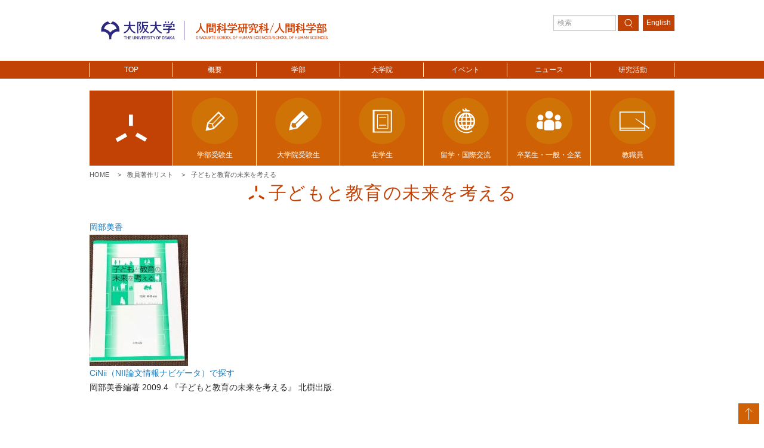

--- FILE ---
content_type: text/html
request_url: https://www.hus.osaka-u.ac.jp/ja/book/1850/
body_size: 5849
content:
<!DOCTYPE html>
<html lang="ja">
<head>
  <meta charset="utf-8" />
  <meta http-equiv="x-ua-compatible" content="ie=edge" />
  <meta name="viewport" content="width=device-width, initial-scale=1.0" />
  <meta property="og:url" content="/ja/book/1850/">
  <meta property="og:site_name" content="大阪大学人間科学研究科/人間科学部">
  <meta property="og:title" content="子どもと教育の未来を考える">
  <meta property="og:description" content="岡部美香 CiNii（NII論文情報ナビゲータ）で探す 岡部美香編著 2009.4 『子どもと教育の未来を考える』 北樹出版.">
  <meta property="og:locale" content="ja">
  <meta property="og:type" content="article">
    <meta property="article:section" content="book">
    <meta property="article:published_time" content="2020-12-15T14:59:40+09:00">
    <meta property="article:modified_time" content="2025-02-26T14:52:15+09:00">
    <meta property="og:image" content="/ja/book/1850/okabe_bookcover20090401.jpg">

  <title>子どもと教育の未来を考える | 大阪大学人間科学研究科/人間科学部</title>
  <link rel="stylesheet" href="../../../libraries/vendor/slick/slick.css">
  <link rel="stylesheet" href="../../../libraries/vendor/slick/slick-theme.css">
  <link rel="stylesheet" href="../../../css/main.css?v=02bef41d415e7142" />
  <script src="../../../libraries/vendor/jquery/jquery.min.js"></script>
  <script src="../../../libraries/vendor/what-input/what-input.min.js"></script>
  <script src="../../../libraries/vendor/foundation/js/foundation.min.js"></script>
  <script src="../../../libraries/vendor/slick/slick.min.js"></script>
  <script src="../../../js/app.js"></script>
</head>

    <body id="pagetop"><header class="l-header">
  <div class="container">
    <div class="header-left">
      <h1 class="site-logo">
        <a href="https://www.osaka-u.ac.jp/ja" target="_blank">
          <img class="show-for-small-only hide-for-print" src="../../../img/common/logo-handai_sp.svg" alt="大阪大学">
          <img class="show-for-medium" src="../../../img/common/logo-uosaka.png" alt="大阪大学" style="height:72px" >
        </a>
        <a href="../../../ja">
          <img class="show-for-small-only hide-for-print" src="../../../img/common/logo-hus_sp.svg" alt="人間科学研究科/人間科学部">
          <img class="show-for-medium" src="../../../img/common/logo-hus.png" alt="人間科学研究科/人間科学部"  style="height:72px">
        </a>
      </h1>
    </div>

    <div class="header-right hide-for-print">
      

  
    
    
  
<div class="header-search">
<form method="POST" action="https://duckduckgo.com/">
  <input type="search" name="q" size="12" placeholder="検索" class="search-text" />
  <input type="hidden" name="kae" value="-1" /> 
  <input type="hidden" name="kj"  value="o"  /> 
  <input type="hidden" name="ko"  value="1"  /> 
  <input type="hidden" name="kp"  value="1"  /> 
  <input type="hidden" name="k1"  value="-1" /> 
  <input type="hidden" name="sites" value="www.hus.osaka-u.ac.jp" />
  <button type="submit" class="search-button">
    <img src="../../../img/common/btn-search.svg" alt="" width="20" />
    <span class="visually-hidden">検索</span>
  </button>
</form>

<a href="../../../en/book/1850/" class="language-switcher translated">English</a>
</div>

    </div>
    <div class="menu-btn close">
      MENU
    </div>
  </div>
</header>

<div class="sp-menu close">

<div class="sp-search grid-x"><a class="sitetop-btn cell" href="../../../ja/">TOP</a><div class="cell auto align-self-middle"></div></div>

<nav class="sp-menu_cat">
  <ul class="menu">
    <li class="menu-item"><a href="../../../ja/applicants_for_undergraduate.html"><div class="image"><img src="../../../img/common/cat-undergraduate.svg" alt="学部受験生" /></div><div class="text">学部受験生</div></a></li>
    <li class="menu-item"><a href="../../../ja/applicants_for_graduate.html"><div class="image"><img src="../../../img/common/cat-graduate.svg" alt="大学院受験生" /></div><div class="text">大学院受験生</div></a></li>
    <li class="menu-item"><a href="../../../ja/students.html"><div class="image"><img src="../../../img/common/cat-current.svg" alt="在学生" /></div><div class="text">在学生</div></a></li>
    <li class="menu-item"><a href="../../../ja/international_exchange.html"><div class="image"><img src="../../../img/common/cat-international.svg" alt="留学・国際交流" /></div><div class="text">留学・国際交流</div></a></li>
    <li class="menu-item"><a href="../../../ja/alumni_public_company.html"><div class="image"><img src="../../../img/common/cat-public.svg" alt="卒業生・一般・企業" /></div><div class="text">卒業生・一般・企業</div></a></li>
    <li class="menu-item"><a href="../../../ja/faculty.html"><div class="image"><img src="../../../img/common/cat-faculty.svg" alt="教職員" /></div><div class="text">教職員</div></a></li>
  </ul>
</nav>

<nav class="sp-menu_global">
  <ul class="vertical menu accordion-menu" data-accordion-menu="" data-submenu-toggle="true">
    <li class="menu-item"><a href="../../../ja/content/about_hus.html">概要</a>
      <ul class="menu vertical nested">
        <li class="menu-item"><a href="../../../ja/content/dean_greetings.html">研究科長／学部長挨拶</a></li>
        <li class="menu-item"><a href="../../../ja/content/about_hus.html">人間科学とは</a></li>
        <li class="menu-item"><a href="../../../ja/content/history.html">沿革</a></li>
      </ul>
    </li>
    <li class="menu-item"><a href="../../../ja/applicants_for_undergraduate/major.html">学部</a>
      <ul class="menu vertical nested">
        <li class="menu-item"><a href="../../../ja/undergraduate/beh/">行動学科目</a>
          <ul class="menu vertical nested">
            <li class="menu-item"><a href="../../../ja/undergraduate/beh/d101/">基礎心理学</a></li>
            <li class="menu-item"><a href="../../../ja/undergraduate/beh/d103/">応用認知心理学</a></li>
            <li class="menu-item"><a href="../../../ja/undergraduate/beh/d104/">社会心理学</a></li>
            <li class="menu-item"><a href="../../../ja/undergraduate/beh/d105/">臨床死生学・老年行動学</a></li>
            <li class="menu-item"><a href="../../../ja/undergraduate/beh/d106/">環境行動学</a></li>
            <li class="menu-item"><a href="../../../ja/undergraduate/beh/d107/">安全行動学</a></li>
            <li class="menu-item"><a href="../../../ja/undergraduate/beh/d108/">発達認知科学</a></li>
            <li class="menu-item"><a href="../../../ja/undergraduate/beh/d109/">行動生理学</a></li>
            <li class="menu-item"><a href="../../../ja/undergraduate/beh/d110/">行動統計科学</a></li>
            <li class="menu-item"><a href="../../../ja/undergraduate/beh/d111/">生物人類学</a></li>
            <li class="menu-item"><a href="../../../ja/undergraduate/beh/d112/">比較行動学</a></li>
            <li class="menu-item"><a href="../../../ja/undergraduate/beh/d116/">認知行動工学</a></li>
          </ul>
        </li>
        <li class="menu-item"><a href="../../../ja/undergraduate/soc/">社会学科目</a>
          <ul class="menu vertical nested">
            <li class="menu-item"><a href="../../../ja/undergraduate/soc/d216/">現代社会グループ</a></li>
            <li class="menu-item"><a href="../../../ja/undergraduate/soc/d217/">調査グループ</a></li>
            <li class="menu-item"><a href="../../../ja/undergraduate/soc/d215/">公共社会グループ</a></li>
            <li class="menu-item"><a href="../../../ja/undergraduate/soc/d303/">人類学グループ</a></li>
            <li class="menu-item"><a href="../../../ja/undergraduate/soc/d305/">哲学の実験グループ</a></li>
          </ul>
        </li>
        <li class="menu-item"><a href="../../../ja/undergraduate/edu/">教育学科目</a>
          <ul class="menu vertical nested">
            <li class="menu-item"><a href="../../../ja/undergraduate/edu/d401/">教育人間学</a></li>
            <li class="menu-item"><a href="../../../ja/undergraduate/edu/d402/">教育工学</a></li>
            <li class="menu-item"><a href="../../../ja/undergraduate/edu/d403/">教育心理学</a></li>
            <li class="menu-item"><a href="../../../ja/undergraduate/edu/d405/">臨床心理学</a></li>
            <li class="menu-item"><a href="../../../ja/undergraduate/edu/d406/">教育社会学</a></li>
            <li class="menu-item"><a href="../../../ja/undergraduate/edu/d407/">教育制度学</a></li>
            <li class="menu-item"><a href="../../../ja/undergraduate/edu/d408/">生涯教育学</a></li>
            <li class="menu-item"><a href="../../../ja/undergraduate/edu/d409/">教育文化学</a></li>
            <li class="menu-item"><a href="../../../ja/undergraduate/edu/d410/">人間変容論</a></li>
          </ul>
        </li>
        <li class="menu-item"><a href="../../../ja/undergraduate/sym/">共生学科目</a>
          <ul class="menu vertical nested">
            <li class="menu-item"><a href="../../../ja/undergraduate/sym/d5g1/">コミュニティ学講座</a>
              <ul class="menu vertical nested">
                <li class="menu-item"><a href="../../../ja/undergraduate/sym/d5g1/d501/">福祉と人間学</a></li>
                <li class="menu-item"><a href="../../../ja/undergraduate/sym/d5g1/d511/">地域共生学</a></li>
              </ul>
            </li>
            <li class="menu-item"><a href="../../../ja/undergraduate/sym/d5g2/">グローバル共生学講座</a>
              <ul class="menu vertical nested">
                <li class="menu-item"><a href="../../../ja/undergraduate/sym/d5g2/d505/">国際協力学</a></li>
                <li class="menu-item"><a href="../../../ja/undergraduate/sym/d5g2/d512/">多文化共生学</a></li>
              </ul>
            </li>
          </ul>
        </li>
      </ul>
    </li>
    <li class="menu-item"><a href="../../../ja/applicants_for_graduate/major.html">大学院</a>
      <ul class="menu vertical nested">
      <li class="menu-item"><a href="../../../ja/graduate/beh/">行動学系</a>
        <ul class="menu vertical nested">
          <li class="menu-item"><a href="../../../ja/graduate/beh/d1g1/">人間行動学講座</a>
          <ul class="menu vertical nested">
            <li class="menu-item"><a href="../../../ja/graduate/beh/d1g1/d101/">基礎心理学</a></li>
            <li class="menu-item"><a href="../../../ja/graduate/beh/d1g1/d103/">応用認知心理学</a></li>
            <li class="menu-item"><a href="../../../ja/graduate/beh/d1g1/d104/">社会心理学</a></li>
            <li class="menu-item"><a href="../../../ja/graduate/beh/d1g1/d105/">臨床死生学・老年行動学</a></li>
            <li class="menu-item"><a href="../../../ja/graduate/beh/d1g1/d106/">環境行動学</a></li>
            <li class="menu-item"><a href="../../../ja/graduate/beh/d1g1/d107/">安全行動学</a></li>
          </ul>
          </li>
          <li class="menu-item"><a href="../../../ja/graduate/beh/d1g2/">行動生態学講座</a>
          <ul class="menu vertical nested">
            <li class="menu-item"><a href="../../../ja/graduate/beh/d1g2/d108/">発達認知科学</a></li>
            <li class="menu-item"><a href="../../../ja/graduate/beh/d1g2/d109/">行動生理学</a></li>
            <li class="menu-item"><a href="../../../ja/graduate/beh/d1g2/d110/">行動統計科学</a></li>
            <li class="menu-item"><a href="../../../ja/graduate/beh/d1g2/d111/">生物人類</a></li>
            <li class="menu-item"><a href="../../../ja/graduate/beh/d1g2/d112/">比較行動学</a></li>
            <li class="menu-item"><a href="../../../ja/graduate/beh/d1g2/d116/">認知行動学</a></li>
          </ul>
          </li>
        </ul>
        </li>
        
        <li class="menu-item"><a href="../../../ja/graduate/soc/">社会学・人間学系</a>
        <ul class="menu vertical nested">
          <li class="menu-item"><a href="../../../ja/graduate/soc/d2/">社会環境学講座</a>
          <ul class="menu vertical nested">
            <li class="menu-item"><a href="../../../ja/graduate/soc/d2/d201/">現代社会と社会理論</a></li>
            <li class="menu-item"><a href="../../../ja/graduate/soc/d2/d202/">経験社会学</a></li>
            <li class="menu-item"><a href="../../../ja/graduate/soc/d2/d203/">文化社会学</a></li>
          </ul>
          </li>
          
          <li class="menu-item"><a href="../../../ja/graduate/soc/d3/">基礎人間科学講座</a>
          <ul class="menu vertical nested">
            <li class="menu-item"><a href="../../../ja/graduate/soc/d3/d300/">科学哲学・分析哲学</a></li>
            <li class="menu-item"><a href="../../../ja/graduate/soc/d3/d301/">哲学と質的研究</a></li>
            <li class="menu-item"><a href="../../../ja/graduate/soc/d3/d302/">比較文明学</a></li>
            <li class="menu-item"><a href="../../../ja/graduate/soc/d3/d303/">人類学</a></li>
            <li class="menu-item"><a href="../../../ja/graduate/soc/d3/d304/">科学技術と文化</a></li>
          </ul>
          </li>
        </ul>
        </li>
        
        <li class="menu-item"><a href="../../../ja/graduate/edu/">教育学系</a>
        <ul class="menu vertical nested">
          <li class="menu-item"><a href="../../../ja/graduate/edu/g4d1/">臨床教育学講座</a>
          <ul class="menu vertical nested">
            <li class="menu-item"><a href="../../../ja/graduate/edu/g4d1/d401/">教育人間学</a></li>
            <li class="menu-item"><a href="../../../ja/graduate/edu/g4d1/d402/">教育工学</a></li>
            <li class="menu-item"><a href="../../../ja/graduate/edu/g4d1/d403/">教育心理学</a></li>
            <li class="menu-item"><a href="../../../ja/graduate/edu/g4d1/d405/">臨床心理学</a></li>
            <li class="menu-item"><a href="../../../ja/graduate/edu/g4d1/d410/">人間変容論</a></li>
          </ul>
          </li>
          <li class="menu-item"><a href="../../../ja/graduate/edu/g4d2/">教育環境学講座</a>
          <ul class="menu vertical nested">
            <li class="menu-item"><a href="../../../ja/graduate/edu/g4d2/d406/">教育社会学</a></li>
            <li class="menu-item"><a href="../../../ja/graduate/edu/g4d2/d407/">教育制度学</a></li>
            <li class="menu-item"><a href="../../../ja/graduate/edu/g4d2/d408/">生涯教育学</a></li>
            <li class="menu-item"><a href="../../../ja/graduate/edu/g4d2/d409/">教育文化学</a></li>
          </ul>
          </li>
        </ul>
        </li>
        
        <li class="menu-item"><a href="../../../ja/graduate/sym/">共生学系</a>
        <ul class="menu vertical nested">
          <li class="menu-item"><a href="../../../ja/graduate/sym/d5g1/">コミュニティ学講座</a>
          <ul class="menu vertical nested">
            <li class="menu-item"><a href="../../../ja/graduate/sym/d5g1/d510/">福祉と人間学</a></li>
            <li class="menu-item"><a href="../../../ja/graduate/sym/d5g1/d511/">地域共生学</a></li>
          </ul>
          </li>
          <li class="menu-item"><a href="../../../ja/graduate/sym/d5g2/">グローバル学講座</a>
          <ul class="menu vertical nested">
            <li class="menu-item"><a href="../../../ja/graduate/sym/d5g2/d505/">国際協力学</a></li>
            <li class="menu-item"><a href="../../../ja/graduate/sym/d5g2/d512/">環境共生学</a></li>
          </ul>
          </li>
        </ul>
        </li>
      </ul>
    </li>
    <li class="menu-item"><a href="../../../ja/events">イベント</a></li>
    <li class="menu-item"><a href="../../../ja/news">ニュース</a></li>
    <li class="menu-item"><a href="../../../ja/research">研究活動</a></li>
  </ul>
</nav>

<nav class="sp-menu_global">
  <ul class="vertical menu accordion-menu" data-accordion-menu="" data-submenu-toggle="true">
    <li class="menu-item"><a href="../../../mirai-kyoso/">附属未来共創センター</a>
      <ul class="menu vertical nested">
        <li class="menu-item"><a href="../../../ja/oie/">国際交流室</a></li>
        <li class="menu-item"><a href="../../../ja/sso/">学生支援室</a></li>
        <li class="menu-item"><a href="https://respect.hus.osaka-u.ac.jp/">未来共生イノベーター博士課程ブログラム部門</a></li>
      </ul>
    </li>
    <li class="menu-item"><a href="../../../ja/">学部英語コース（人間科学コース）</a></li>
    <li class="menu-item"><a href="https://www.hus.osaka-u.ac.jp/oos" target="_blank">大阪大学オムニサイト</a></li>
    <li class="menu-item"><a href="http://cheer.hus.osaka-u.ac.jp" target="_blank">HEN-JIN（受験生向けサイト）</a></li>
  </ul>
</nav>

<nav class="sp-menu_global">
  <ul class="vertical menu accordion-menu" data-accordion-menu="" data-submenu-toggle="true">
    <li class="menu-item"><a href="https://www.osaka-u.ac.jp/ja" target="_blank">大阪大学</a></li>
    <li class="menu-item"><a href="https://respect.hus.osaka-u.ac.jp/" target="_blank">未来共生</a></li>
    <li class="menu-item"><a href="http://www.cbi.osaka-u.ac.jp/" target="_blank">超域</a></li>
    <li class="menu-item"><a href="https://www.osaka-u.ac.jp/ja/education/fukusenkou" target="_blank">大学院副専攻プログラム/大学院等高度副プログラム</a></li>
    <li class="menu-item"><a href="https://ssp.hus.osaka-u.ac.jp/" target="_blank">SSP Project</a></li>
    <li class="menu-item"><a href="http://ir.library.osaka-u.ac.jp/web/BHSG/index.html" target="_blank">人間科学研究科・紀要</a></li>
    <li class="menu-item"><a href="https://www.library.osaka-u.ac.jp/" target="_blank">大阪大学図書館</a></li>
  </ul>
</nav>

<nav class="sp-menu_global">
  <ul class="vertical menu accordion-menu" data-accordion-menu="" data-submenu-toggle="true">
    <li class="menu-item"><a href="https://www.osaka-u.ac.jp/ja/guide/career" target="_blank">就職・進学情報</a></li>
    <li class="menu-item"><a href="https://www.osaka-u.ac.jp/ja/campus/life/dormitory.html" target="_blank">学生寮</a></li>
    <li class="menu-item"><a href="https://www.osaka-u.ac.jp/ja/campus" target="_blank">学生生活</a></li>
    <li class="menu-item"><a href="https://www.osaka-u.ac.jp/ja/campus/tuition" target="_blank">授業料・授業料免除・奨学金等</a></li>
    <li class="menu-item"><a href="https://acs.hacc.osaka-u.ac.jp/" target="_blank">アクセシビリティ支援室</a></li>
  </ul>
</nav>

<nav class="sp-menu_lang">
  <ul class="vertical menu">
    <li class="menu-item"><a href="../../../en/">English</a></li>
  </ul>
</nav>

</div>

<div class="region region-primary-nav">
  <div id="block-menu-block-15" class="block block-menu-block">
    <div class="content">
      <div class="bg-menu-head menu-block-wrapper menu-block-15 menu-name-menu-global-nav-by-info-type parent-mlid-0 menu-level-1 hide-for-print">
        <div class="container">
          <nav class="menu_global">
            <ul class="menu">
              <li class="leaf menu-item"><a href="../../../ja/">TOP</a></li>
              <li class="leaf menu-item"><a href="../../../ja/about/">概要</a></li>
              <li class="leaf menu-item"><a href="../../../ja/applicants_for_undergraduate/major.html">学部</a></li>
              <li class="leaf menu-item"><a href="../../../ja/applicants_for_graduate/major.html">大学院</a></li>
              <li class="leaf menu-item"><a href="../../../ja/events/">イベント</a></li>
              <li class="leaf menu-item"><a href="../../../ja/news/">ニュース</a></li>
              <li class="leaf menu-item"><a href="../../../ja/research">研究活動</a></li>
            </ul>
          </nav>
        </div>
      </div>
    </div>
  </div>
</div>
<div class="region region-secondary-nav">
  <div id="block-menu-block-16" class="block block-menu-block">
    <div class="content">
      <div class="menu-block-wrapper menu-block-16 menu-name-menu-global-nav-by-user-type parent-mlid-0 menu-level-1 hide-for-print">
        <div class="container show-for-medium">
          <nav class="menu_cat">
            <ul class="menu grid-x">
              <li class="cell leaf menu-item top"><a href="../../../ja/" title=""><div class="text">TOP</div></a></li>
              <li class="cell leaf menu-item"><a href="../../../ja/applicants_for_undergraduate.html" title=""><div class="image"><img src="../../../img/common/cat-undergraduate.svg" alt="学部受験生"></div><div class="text">学部受験生</div></a></li>
              <li class="cell leaf menu-item"><a href="../../../ja/applicants_for_graduate.html" title=""><div class="image"><img src="../../../img/common/cat-graduate.svg" alt="大学院受験生"></div><div class="text">大学院受験生</div></a></li>
              <li class="cell leaf menu-item"><a href="../../../ja/students.html" title=""><div class="image"><img src="../../../img/common/cat-current.svg" alt="在学生"></div><div class="text">在学生</div></a></li>
              <li class="cell leaf menu-item"><a href="../../../ja/international_exchange.html" title=""><div class="image"><img src="../../../img/common/cat-international.svg" alt="留学・国際交流"></div><div class="text">留学・国際交流</div></a></li>
              <li class="cell leaf menu-item"><a href="../../../ja/alumni_public_company.html" title=""><div class="image"><img src="../../../img/common/cat-public.svg" alt="卒業生・一般・企業"></div><div class="text">卒業生・一般・企業</div></a></li>
              <li class="cell leaf menu-item"><a href="../../../ja/faculty/" title=""><div class="image"><img src="../../../img/common/cat-faculty.svg" alt="教職員"></div><div class="text">教職員</div></a></li>
            </ul>
          </nav>
        </div>
      </div>
    </div>
  </div>
</div>
<div class="container show-for-medium" id="breadcrumb">
  <nav>
    <ul class="breadcrumbs">
      





<li>
  <a href="../../../ja/">Home</a>
</li>


<li>
  <a href="../../../ja/book/">教員著作リスト</a>
</li>


<li class="active">
  <a href="../../../ja/book/1850/">子どもと教育の未来を考える</a>
</li>

    </ul>

  </nav>
</div>
<div id="content">

<div class="container-small">

<nav class="menu_page show-for-small-only">
  <ul class="vertical menu accordion-menu" data-accordion-menu="" data-submenu-toggle="true">
  </ul>
</nav>                


<h2 class="title-section_center" id="page-title">子どもと教育の未来を考える</h2>

    <div class="region region-content">
          <div id="block-system-main" class="block block-system">
            <div class="content">
              <div class="node node-professor-books clearfix" about="/ja/book/1850/" typeof="foaf:Document">

                <span property="dc:title" content="子どもと教育の未来を考える" class="rdf-meta element-hidden"></span>

                <div class="content">
                  <div class="field field-name-body field-type-text-with-summary field-label-hidden">
                    <div class="field-items">
                      <div class="field-item even" property="content:encoded">
                        
<div class="content">
 <div class="field field-name-field-staff-ref-from-book field-type-entityreference field-label-hidden">
  <div class="field-items">
   <div class="field-item even">
    <a href="../../../ja/researchers/715.html">
     岡部美香
    </a>
   </div>
  </div>
 </div>
 <div class="field field-name-field-books-image field-type-image field-label-hidden">
  <div class="field-items">
   <div class="field-item even">
    
    
    
      
      
        
      
    
    <img src="../../../ja/book/1850/okabe_bookcover20090401_hu_f6d03825ae51b66e.jpg" width="165" height="220" alt="">

   </div>
  </div>
 </div>
 <div class="field field-name-field--url field-type-link-field field-label-hidden">
  <div class="field-items">
   <div class="field-item even">
    <a href="https://ci.nii.ac.jp/ncid/BA89818822" target="_blank">
     CiNii（NII論文情報ナビゲータ）で探す
    </a>
   </div>
  </div>
 </div>
 <div class="field field-name-body field-type-text-with-summary field-label-hidden">
  <div class="field-items">
   <div class="field-item even" property="content:encoded">
    <p>
     岡部美香編著 2009.4 『子どもと教育の未来を考える』 北樹出版.
    </p>
   </div>
  </div>
 </div>
</div>

                      </div>
                    </div>
                  </div>
                </div>

              </div>
            </div>
          </div>
      </div>
  </div>


        </div><div class="bg-sitemap">
  <div class="grid-container">
    <div class="grid-x grid-padding-x">
      <div class="cell large-2 medium-4 small-6 hide-for-print">
        <h3 class="sitemap-h3">大阪大学<br />人間科学研究科/<br />人間科学部</h3>
        <nav class="menu-quick">
          <ul class="vertical menu">
            <li class="menu-item"><a href="../../../ja/about/">概要</a></li>
            <li class="menu-item"><a href="../../../ja/undergraduate/">学部</a></li>
            <li class="menu-item"><a href="https://iudp.hus.osaka-u.ac.jp/" target="_blank">学部英語コース</a></li>
            <li class="menu-item"><a href="../../../ja/graduate/">大学院</a></li>
            <li class="menu-item"><a href="../../../ja/about/history.html">沿革</a></li>
            <li class="menu-item"><a href="../../../ja/about/dean_greetings/">研究科長/学部長挨拶</a></li>
            <li class="menu-item"><a href="../../../ja/professor_book_list.html">教職員著作リスト</a></li>
            <li class="menu-item"><a href="../../../ja/research/">研究活動</a></li>
            <li class="menu-item"><a href="../../../ja/pamphlet/">学部パンフレット</a></li>
          </ul>
        </nav>
      </div>
      <div class="cell large-2 medium-4 small-6 hide-for-print">
        <h4 class="sitemap-h4">Navigation</h4>
        <nav class="menu-quick">
          <ul class="vertical menu">
            <li class="menu-item"><a href="../../../ja/applicants_for_undergraduate/">学部受験生</a></li>
            <li class="menu-item"><a href="../../../ja/applicants_for_graduate/">大学院受験生</a></li>
            <li class="menu-item"><a href="../../../ja/students/">在学生</a></li>
            <li class="menu-item"><a href="../../../ja/international_exchange/">留学・国際交流</a></li>
            <li class="menu-item"><a href="../../../ja/alumni_public_company/">卒業生・一般・企業</a></li>
            <li class="menu-item"><a href="../../../ja/faculty/">教職員</a></li>
          </ul>
        </nav>
      </div>

      <div class="cell large-2 medium-4 small-6 hide-for-print">
        <h4 class="sitemap-h4">Quick Links</h4>
        <nav class="menu-quick">
          <ul class="vertical menu">
            <li class="menu-item"><a href="https://www.osaka-u.ac.jp/ja" target="_blank">大阪大学</a></li>
            <li class="menu-item"><a href="https://respect.hus.osaka-u.ac.jp/" target="_blank">未来共生</a></li>
            <li class="menu-item"><a href="http://www.cbi.osaka-u.ac.jp/" target="_blank">超域</a></li>
            <li class="menu-item"><a href="https://www.osaka-u.ac.jp/ja/education/fukusenkou" target="_blank">大学院副専攻プログラム/大学院等高度副プログラム</a></li>
            <li class="menu-item"><a href="https://ssp.hus.osaka-u.ac.jp/" target="_blank">SSP Project</a></li>
            <li class="menu-item"><a href="http://ir.library.osaka-u.ac.jp/web/BHSG/index.html" target="_blank">人間科学研究科・紀要</a></li>
            <li class="menu-item"><a href="https://www.library.osaka-u.ac.jp/" target="_blank">大阪大学図書館</a></li>
          </ul>
        </nav>
      </div>				
    </div>
  </div>
</div>

<footer class="l-footer">
  <div class="container">
    <nav class="menu-footer hide-for-print">
      <ul class="menu">
        <li class="menu-item"><a href="../../../ja/access.html">交通アクセス</a></li>
        <li class="menu-item"><a href="../../../ja/contact/">お問い合わせ</a></li>
        <li class="menu-item"><a href="../../../ja/privacy.html">プライバシーポリシー</a></li>
        <li class="menu-item"><a href="../../../ja/unyo.html">運用ガイドライン</a></li>
      </ul>
    </nav>
    <a href="#pagetop" class="btn-pagetop" data-smooth-scroll>PageTop</a>
    <div class="copyright">
      Copyright 2026 Graduate School of Human Sciences / School of Human Sciences, 
      The University of Osaka.  All Rights Reserved.
    </div>
  </div>
</footer></body>
</html>


--- FILE ---
content_type: text/css
request_url: https://www.hus.osaka-u.ac.jp/css/main.css?v=02bef41d415e7142
body_size: 179595
content:
*{margin:0;padding:0;border:0;font:inherit;font-size:100%;vertical-align:baseline}body{line-height:1}p{text-indent:0em}li>p{text-indent:0em}ul{list-style:none}footer,header,hgroup,menu,nav,section{display:block}blockquote,q{quotes:none}blockquote::before,blockquote::after,q::before,q::after{content:'';content:none}table{border-collapse:collapse;border-spacing:0}@media print,screen and (min-width: 48em){.reveal,.reveal.tiny,.reveal.small,.reveal.large{right:auto;left:auto;margin:0 auto}}/*! normalize-scss | MIT/GPLv2 License | bit.ly/normalize-scss */html{font-family:sans-serif;line-height:1.15;-ms-text-size-adjust:100%;-webkit-text-size-adjust:100%}body{margin:0}article,aside,footer,header,nav,section{display:block}section{margin:3em 0}h1{font-size:2em;margin:0.67em 0}figcaption,figure{display:block}figure{margin:1em 40px}hr{box-sizing:content-box;height:0;overflow:visible}main{display:block}pre{font-family:monospace,  monospace;font-size:1em}a{background-color:transparent;-webkit-text-decoration-skip:objects}a:active,a:hover{outline-width:0}abbr[title]{border-bottom:none;text-decoration:underline;text-decoration:underline dotted}b,strong{font-weight:inherit}b,strong{font-weight:bolder}code,kbd,samp{font-family:monospace,  monospace;font-size:1em}dfn{font-style:italic}mark{background-color:#ff0;color:#000}small{font-size:80%}sub,sup{font-size:75%;line-height:0;position:relative;vertical-align:baseline}sub{bottom:-0.25em}sup{top:-0.5em}audio,video{display:inline-block}audio:not([controls]){display:none;height:0}img{border-style:none}svg:not(:root){overflow:hidden}button,input,optgroup,select,textarea{font-family:sans-serif;font-size:100%;line-height:1.15;margin:0}button{overflow:visible}button,select{text-transform:none}button,html [type="button"],[type="reset"],[type="submit"]{-webkit-appearance:button}button::-moz-focus-inner,[type="button"]::-moz-focus-inner,[type="reset"]::-moz-focus-inner,[type="submit"]::-moz-focus-inner{border-style:none;padding:0}button:-moz-focusring,[type="button"]:-moz-focusring,[type="reset"]:-moz-focusring,[type="submit"]:-moz-focusring{outline:1px dotted ButtonText}input{overflow:visible}[type="checkbox"],[type="radio"]{box-sizing:border-box;padding:0}[type="number"]::-webkit-inner-spin-button,[type="number"]::-webkit-outer-spin-button{height:auto}[type="search"]{-webkit-appearance:textfield;outline-offset:-2px}[type="search"]::-webkit-search-cancel-button,[type="search"]::-webkit-search-decoration{-webkit-appearance:none}::-webkit-file-upload-button{-webkit-appearance:button;font:inherit}fieldset{border:1px solid #c0c0c0;margin:0 2px;padding:0.35em 0.625em 0.75em}legend{box-sizing:border-box;display:table;max-width:100%;padding:0;color:inherit;white-space:normal}progress{display:inline-block;vertical-align:baseline}textarea{overflow:auto}details{display:block}summary{display:list-item}menu{display:block}canvas{display:inline-block}template{display:none}[hidden]{display:none}.foundation-mq{font-family:"small=0em&medium=48em&large=64em&xlarge=75em&xxlarge=90em"}html{box-sizing:border-box;font-size:14px}*,*::before,*::after{box-sizing:inherit}body{margin:0;padding:0;background:#fff;font-family:"Helvetica Neue", Helvetica, Arial, "ヒラギノ角ゴ ProN W3", "Hiragino Kaku Gothic ProN", "メイリオ", Meiryo, sans-serif;font-weight:normal;line-height:1.8;color:#282828;-webkit-font-smoothing:antialiased;-moz-osx-font-smoothing:grayscale}img{display:inline-block;vertical-align:middle;max-width:100%;height:auto;-ms-interpolation-mode:bicubic}textarea{height:auto;min-height:50px;border-radius:0}select{box-sizing:border-box;width:100%;border-radius:0}.map_canvas img,.map_canvas embed,.map_canvas object,.mqa-display img,.mqa-display embed,.mqa-display object{max-width:none !important}button{padding:0;-webkit-appearance:none;-moz-appearance:none;appearance:none;border:0;border-radius:0;background:transparent;line-height:1;cursor:auto}[data-whatinput='mouse'] button{outline:0}pre{overflow:auto}button,input,optgroup,select,textarea{font-family:inherit}.is-visible{display:block !important}.is-hidden{display:none !important}.grid-container{padding-right:.71429rem;padding-left:.71429rem;max-width:72.14286rem;margin:0 auto}@media print,screen and (min-width: 48em){.grid-container{padding-right:1.07143rem;padding-left:1.07143rem}}.grid-container.fluid{padding-right:.71429rem;padding-left:.71429rem;max-width:100%;margin:0 auto}@media print,screen and (min-width: 48em){.grid-container.fluid{padding-right:1.07143rem;padding-left:1.07143rem}}.grid-container.full{padding-right:0;padding-left:0;max-width:100%;margin:0 auto}.grid-x{display:-ms-flexbox;display:flex;-ms-flex-flow:row wrap;flex-flow:row wrap}.cell{-ms-flex:0 0 auto;flex:0 0 auto;min-height:0px;min-width:0px;width:100%}.cell.auto{-ms-flex:1 1 0px;flex:1 1 0px}.cell.shrink{-ms-flex:0 0 auto;flex:0 0 auto}.grid-x>.auto{width:auto}.grid-x>.shrink{width:auto}.grid-x>.small-shrink,.grid-x>.small-full,.grid-x>.small-1,.grid-x>.small-2,.grid-x>.small-3,.grid-x>.small-4,.grid-x>.small-5,.grid-x>.small-6,.grid-x>.small-7,.grid-x>.small-8,.grid-x>.small-9,.grid-x>.small-10,.grid-x>.small-11,.grid-x>.small-12{-ms-flex-preferred-size:auto;flex-basis:auto}@media print,screen and (min-width: 48em){.grid-x>.medium-shrink,.grid-x>.medium-full,.grid-x>.medium-1,.grid-x>.medium-2,.grid-x>.medium-3,.grid-x>.medium-4,.grid-x>.medium-5,.grid-x>.medium-6,.grid-x>.medium-7,.grid-x>.medium-8,.grid-x>.medium-9,.grid-x>.medium-10,.grid-x>.medium-11,.grid-x>.medium-12{-ms-flex-preferred-size:auto;flex-basis:auto}}@media print,screen and (min-width: 64em){.grid-x>.large-shrink,.grid-x>.large-full,.grid-x>.large-1,.grid-x>.large-2,.grid-x>.large-3,.grid-x>.large-4,.grid-x>.large-5,.grid-x>.large-6,.grid-x>.large-7,.grid-x>.large-8,.grid-x>.large-9,.grid-x>.large-10,.grid-x>.large-11,.grid-x>.large-12{-ms-flex-preferred-size:auto;flex-basis:auto}}.grid-x>.small-1{width:8.33333%}.grid-x>.small-2{width:16.66667%}.grid-x>.small-3{width:25%}.grid-x>.small-4{width:33.33333%}.grid-x>.small-5{width:41.66667%}.grid-x>.small-6{width:50%}.grid-x>.small-7{width:58.33333%}.grid-x>.small-8{width:66.66667%}.grid-x>.small-9{width:75%}.grid-x>.small-10{width:83.33333%}.grid-x>.small-11{width:91.66667%}.grid-x>.small-12{width:100%}@media print,screen and (min-width: 48em){.grid-x>.medium-auto{-ms-flex:1 1 0px;flex:1 1 0px;width:auto}.grid-x>.medium-shrink{-ms-flex:0 0 auto;flex:0 0 auto;width:auto}.grid-x>.medium-1{width:8.33333%}.grid-x>.medium-2{width:16.66667%}.grid-x>.medium-3{width:25%}.grid-x>.medium-4{width:33.33333%}.grid-x>.medium-5{width:41.66667%}.grid-x>.medium-6{width:50%}.grid-x>.medium-7{width:58.33333%}.grid-x>.medium-8{width:66.66667%}.grid-x>.medium-9{width:75%}.grid-x>.medium-10{width:83.33333%}.grid-x>.medium-11{width:91.66667%}.grid-x>.medium-12{width:100%}}@media print,screen and (min-width: 64em){.grid-x>.large-auto{-ms-flex:1 1 0px;flex:1 1 0px;width:auto}.grid-x>.large-shrink{-ms-flex:0 0 auto;flex:0 0 auto;width:auto}.grid-x>.large-1{width:8.33333%}.grid-x>.large-2{width:16.66667%}.grid-x>.large-3{width:25%}.grid-x>.large-4{width:33.33333%}.grid-x>.large-5{width:41.66667%}.grid-x>.large-6{width:50%}.grid-x>.large-7{width:58.33333%}.grid-x>.large-8{width:66.66667%}.grid-x>.large-9{width:75%}.grid-x>.large-10{width:83.33333%}.grid-x>.large-11{width:91.66667%}.grid-x>.large-12{width:100%}}.grid-margin-x:not(.grid-x)>.cell{width:auto}.grid-margin-y:not(.grid-y)>.cell{height:auto}.grid-margin-x{margin-left:-.71429rem;margin-right:-.71429rem}@media print,screen and (min-width: 48em){.grid-margin-x{margin-left:-1.07143rem;margin-right:-1.07143rem}}.grid-margin-x>.cell{width:calc(100% - 1.42857rem);margin-left:.71429rem;margin-right:.71429rem}@media print,screen and (min-width: 48em){.grid-margin-x>.cell{width:calc(100% - 2.14286rem);margin-left:1.07143rem;margin-right:1.07143rem}}.grid-margin-x>.auto{width:auto}.grid-margin-x>.shrink{width:auto}.grid-margin-x>.small-1{width:calc(8.33333% - 1.42857rem)}.grid-margin-x>.small-2{width:calc(16.66667% - 1.42857rem)}.grid-margin-x>.small-3{width:calc(25% - 1.42857rem)}.grid-margin-x>.small-4{width:calc(33.33333% - 1.42857rem)}.grid-margin-x>.small-5{width:calc(41.66667% - 1.42857rem)}.grid-margin-x>.small-6{width:calc(50% - 1.42857rem)}.grid-margin-x>.small-7{width:calc(58.33333% - 1.42857rem)}.grid-margin-x>.small-8{width:calc(66.66667% - 1.42857rem)}.grid-margin-x>.small-9{width:calc(75% - 1.42857rem)}.grid-margin-x>.small-10{width:calc(83.33333% - 1.42857rem)}.grid-margin-x>.small-11{width:calc(91.66667% - 1.42857rem)}.grid-margin-x>.small-12{width:calc(100% - 1.42857rem)}@media print,screen and (min-width: 48em){.grid-margin-x>.auto{width:auto}.grid-margin-x>.shrink{width:auto}.grid-margin-x>.small-1{width:calc(8.33333% - 2.14286rem)}.grid-margin-x>.small-2{width:calc(16.66667% - 2.14286rem)}.grid-margin-x>.small-3{width:calc(25% - 2.14286rem)}.grid-margin-x>.small-4{width:calc(33.33333% - 2.14286rem)}.grid-margin-x>.small-5{width:calc(41.66667% - 2.14286rem)}.grid-margin-x>.small-6{width:calc(50% - 2.14286rem)}.grid-margin-x>.small-7{width:calc(58.33333% - 2.14286rem)}.grid-margin-x>.small-8{width:calc(66.66667% - 2.14286rem)}.grid-margin-x>.small-9{width:calc(75% - 2.14286rem)}.grid-margin-x>.small-10{width:calc(83.33333% - 2.14286rem)}.grid-margin-x>.small-11{width:calc(91.66667% - 2.14286rem)}.grid-margin-x>.small-12{width:calc(100% - 2.14286rem)}.grid-margin-x>.medium-auto{width:auto}.grid-margin-x>.medium-shrink{width:auto}.grid-margin-x>.medium-1{width:calc(8.33333% - 2.14286rem)}.grid-margin-x>.medium-2{width:calc(16.66667% - 2.14286rem)}.grid-margin-x>.medium-3{width:calc(25% - 2.14286rem)}.grid-margin-x>.medium-4{width:calc(33.33333% - 2.14286rem)}.grid-margin-x>.medium-5{width:calc(41.66667% - 2.14286rem)}.grid-margin-x>.medium-6{width:calc(50% - 2.14286rem)}.grid-margin-x>.medium-7{width:calc(58.33333% - 2.14286rem)}.grid-margin-x>.medium-8{width:calc(66.66667% - 2.14286rem)}.grid-margin-x>.medium-9{width:calc(75% - 2.14286rem)}.grid-margin-x>.medium-10{width:calc(83.33333% - 2.14286rem)}.grid-margin-x>.medium-11{width:calc(91.66667% - 2.14286rem)}.grid-margin-x>.medium-12{width:calc(100% - 2.14286rem)}}@media print,screen and (min-width: 64em){.grid-margin-x>.large-auto{width:auto}.grid-margin-x>.large-shrink{width:auto}.grid-margin-x>.large-1{width:calc(8.33333% - 2.14286rem)}.grid-margin-x>.large-2{width:calc(16.66667% - 2.14286rem)}.grid-margin-x>.large-3{width:calc(25% - 2.14286rem)}.grid-margin-x>.large-4{width:calc(33.33333% - 2.14286rem)}.grid-margin-x>.large-5{width:calc(41.66667% - 2.14286rem)}.grid-margin-x>.large-6{width:calc(50% - 2.14286rem)}.grid-margin-x>.large-7{width:calc(58.33333% - 2.14286rem)}.grid-margin-x>.large-8{width:calc(66.66667% - 2.14286rem)}.grid-margin-x>.large-9{width:calc(75% - 2.14286rem)}.grid-margin-x>.large-10{width:calc(83.33333% - 2.14286rem)}.grid-margin-x>.large-11{width:calc(91.66667% - 2.14286rem)}.grid-margin-x>.large-12{width:calc(100% - 2.14286rem)}}.grid-padding-x .grid-padding-x{margin-right:-.71429rem;margin-left:-.71429rem}@media print,screen and (min-width: 48em){.grid-padding-x .grid-padding-x{margin-right:-1.07143rem;margin-left:-1.07143rem}}.grid-container:not(.full)>.grid-padding-x{margin-right:-.71429rem;margin-left:-.71429rem}@media print,screen and (min-width: 48em){.grid-container:not(.full)>.grid-padding-x{margin-right:-1.07143rem;margin-left:-1.07143rem}}.grid-padding-x>.cell{padding-right:.71429rem;padding-left:.71429rem}@media print,screen and (min-width: 48em){.grid-padding-x>.cell{padding-right:1.07143rem;padding-left:1.07143rem}}.small-up-1>.cell{width:100%}.small-up-2>.cell{width:50%}.small-up-3>.cell{width:33.33333%}.small-up-4>.cell{width:25%}.small-up-5>.cell{width:20%}.small-up-6>.cell{width:16.66667%}.small-up-7>.cell{width:14.28571%}.small-up-8>.cell{width:12.5%}@media print,screen and (min-width: 48em){.medium-up-1>.cell{width:100%}.medium-up-2>.cell{width:50%}.medium-up-3>.cell{width:33.33333%}.medium-up-4>.cell{width:25%}.medium-up-5>.cell{width:20%}.medium-up-6>.cell{width:16.66667%}.medium-up-7>.cell{width:14.28571%}.medium-up-8>.cell{width:12.5%}}@media print,screen and (min-width: 64em){.large-up-1>.cell{width:100%}.large-up-2>.cell{width:50%}.large-up-3>.cell{width:33.33333%}.large-up-4>.cell{width:25%}.large-up-5>.cell{width:20%}.large-up-6>.cell{width:16.66667%}.large-up-7>.cell{width:14.28571%}.large-up-8>.cell{width:12.5%}}.grid-margin-x.small-up-1>.cell{width:calc(100% - 1.42857rem)}.grid-margin-x.small-up-2>.cell{width:calc(50% - 1.42857rem)}.grid-margin-x.small-up-3>.cell{width:calc(33.33333% - 1.42857rem)}.grid-margin-x.small-up-4>.cell{width:calc(25% - 1.42857rem)}.grid-margin-x.small-up-5>.cell{width:calc(20% - 1.42857rem)}.grid-margin-x.small-up-6>.cell{width:calc(16.66667% - 1.42857rem)}.grid-margin-x.small-up-7>.cell{width:calc(14.28571% - 1.42857rem)}.grid-margin-x.small-up-8>.cell{width:calc(12.5% - 1.42857rem)}@media print,screen and (min-width: 48em){.grid-margin-x.small-up-1>.cell{width:calc(100% - 1.42857rem)}.grid-margin-x.small-up-2>.cell{width:calc(50% - 1.42857rem)}.grid-margin-x.small-up-3>.cell{width:calc(33.33333% - 1.42857rem)}.grid-margin-x.small-up-4>.cell{width:calc(25% - 1.42857rem)}.grid-margin-x.small-up-5>.cell{width:calc(20% - 1.42857rem)}.grid-margin-x.small-up-6>.cell{width:calc(16.66667% - 1.42857rem)}.grid-margin-x.small-up-7>.cell{width:calc(14.28571% - 1.42857rem)}.grid-margin-x.small-up-8>.cell{width:calc(12.5% - 1.42857rem)}.grid-margin-x.medium-up-1>.cell{width:calc(100% - 2.14286rem)}.grid-margin-x.medium-up-2>.cell{width:calc(50% - 2.14286rem)}.grid-margin-x.medium-up-3>.cell{width:calc(33.33333% - 2.14286rem)}.grid-margin-x.medium-up-4>.cell{width:calc(25% - 2.14286rem)}.grid-margin-x.medium-up-5>.cell{width:calc(20% - 2.14286rem)}.grid-margin-x.medium-up-6>.cell{width:calc(16.66667% - 2.14286rem)}.grid-margin-x.medium-up-7>.cell{width:calc(14.28571% - 2.14286rem)}.grid-margin-x.medium-up-8>.cell{width:calc(12.5% - 2.14286rem)}}@media print,screen and (min-width: 64em){.grid-margin-x.large-up-1>.cell{width:calc(100% - 2.14286rem)}.grid-margin-x.large-up-2>.cell{width:calc(50% - 2.14286rem)}.grid-margin-x.large-up-3>.cell{width:calc(33.33333% - 2.14286rem)}.grid-margin-x.large-up-4>.cell{width:calc(25% - 2.14286rem)}.grid-margin-x.large-up-5>.cell{width:calc(20% - 2.14286rem)}.grid-margin-x.large-up-6>.cell{width:calc(16.66667% - 2.14286rem)}.grid-margin-x.large-up-7>.cell{width:calc(14.28571% - 2.14286rem)}.grid-margin-x.large-up-8>.cell{width:calc(12.5% - 2.14286rem)}}.small-margin-collapse{margin-right:0;margin-left:0}.small-margin-collapse>.cell{margin-right:0;margin-left:0}.small-margin-collapse>.small-1{width:8.33333%}.small-margin-collapse>.small-2{width:16.66667%}.small-margin-collapse>.small-3{width:25%}.small-margin-collapse>.small-4{width:33.33333%}.small-margin-collapse>.small-5{width:41.66667%}.small-margin-collapse>.small-6{width:50%}.small-margin-collapse>.small-7{width:58.33333%}.small-margin-collapse>.small-8{width:66.66667%}.small-margin-collapse>.small-9{width:75%}.small-margin-collapse>.small-10{width:83.33333%}.small-margin-collapse>.small-11{width:91.66667%}.small-margin-collapse>.small-12{width:100%}@media print,screen and (min-width: 48em){.small-margin-collapse>.medium-1{width:8.33333%}.small-margin-collapse>.medium-2{width:16.66667%}.small-margin-collapse>.medium-3{width:25%}.small-margin-collapse>.medium-4{width:33.33333%}.small-margin-collapse>.medium-5{width:41.66667%}.small-margin-collapse>.medium-6{width:50%}.small-margin-collapse>.medium-7{width:58.33333%}.small-margin-collapse>.medium-8{width:66.66667%}.small-margin-collapse>.medium-9{width:75%}.small-margin-collapse>.medium-10{width:83.33333%}.small-margin-collapse>.medium-11{width:91.66667%}.small-margin-collapse>.medium-12{width:100%}}@media print,screen and (min-width: 64em){.small-margin-collapse>.large-1{width:8.33333%}.small-margin-collapse>.large-2{width:16.66667%}.small-margin-collapse>.large-3{width:25%}.small-margin-collapse>.large-4{width:33.33333%}.small-margin-collapse>.large-5{width:41.66667%}.small-margin-collapse>.large-6{width:50%}.small-margin-collapse>.large-7{width:58.33333%}.small-margin-collapse>.large-8{width:66.66667%}.small-margin-collapse>.large-9{width:75%}.small-margin-collapse>.large-10{width:83.33333%}.small-margin-collapse>.large-11{width:91.66667%}.small-margin-collapse>.large-12{width:100%}}.small-padding-collapse{margin-right:0;margin-left:0}.small-padding-collapse>.cell{padding-right:0;padding-left:0}@media print,screen and (min-width: 48em){.medium-margin-collapse{margin-right:0;margin-left:0}.medium-margin-collapse>.cell{margin-right:0;margin-left:0}}@media print,screen and (min-width: 48em){.medium-margin-collapse>.small-1{width:8.33333%}.medium-margin-collapse>.small-2{width:16.66667%}.medium-margin-collapse>.small-3{width:25%}.medium-margin-collapse>.small-4{width:33.33333%}.medium-margin-collapse>.small-5{width:41.66667%}.medium-margin-collapse>.small-6{width:50%}.medium-margin-collapse>.small-7{width:58.33333%}.medium-margin-collapse>.small-8{width:66.66667%}.medium-margin-collapse>.small-9{width:75%}.medium-margin-collapse>.small-10{width:83.33333%}.medium-margin-collapse>.small-11{width:91.66667%}.medium-margin-collapse>.small-12{width:100%}}@media print,screen and (min-width: 48em){.medium-margin-collapse>.medium-1{width:8.33333%}.medium-margin-collapse>.medium-2{width:16.66667%}.medium-margin-collapse>.medium-3{width:25%}.medium-margin-collapse>.medium-4{width:33.33333%}.medium-margin-collapse>.medium-5{width:41.66667%}.medium-margin-collapse>.medium-6{width:50%}.medium-margin-collapse>.medium-7{width:58.33333%}.medium-margin-collapse>.medium-8{width:66.66667%}.medium-margin-collapse>.medium-9{width:75%}.medium-margin-collapse>.medium-10{width:83.33333%}.medium-margin-collapse>.medium-11{width:91.66667%}.medium-margin-collapse>.medium-12{width:100%}}@media print,screen and (min-width: 64em){.medium-margin-collapse>.large-1{width:8.33333%}.medium-margin-collapse>.large-2{width:16.66667%}.medium-margin-collapse>.large-3{width:25%}.medium-margin-collapse>.large-4{width:33.33333%}.medium-margin-collapse>.large-5{width:41.66667%}.medium-margin-collapse>.large-6{width:50%}.medium-margin-collapse>.large-7{width:58.33333%}.medium-margin-collapse>.large-8{width:66.66667%}.medium-margin-collapse>.large-9{width:75%}.medium-margin-collapse>.large-10{width:83.33333%}.medium-margin-collapse>.large-11{width:91.66667%}.medium-margin-collapse>.large-12{width:100%}}@media print,screen and (min-width: 48em){.medium-padding-collapse{margin-right:0;margin-left:0}.medium-padding-collapse>.cell{padding-right:0;padding-left:0}}@media print,screen and (min-width: 64em){.large-margin-collapse{margin-right:0;margin-left:0}.large-margin-collapse>.cell{margin-right:0;margin-left:0}}@media print,screen and (min-width: 64em){.large-margin-collapse>.small-1{width:8.33333%}.large-margin-collapse>.small-2{width:16.66667%}.large-margin-collapse>.small-3{width:25%}.large-margin-collapse>.small-4{width:33.33333%}.large-margin-collapse>.small-5{width:41.66667%}.large-margin-collapse>.small-6{width:50%}.large-margin-collapse>.small-7{width:58.33333%}.large-margin-collapse>.small-8{width:66.66667%}.large-margin-collapse>.small-9{width:75%}.large-margin-collapse>.small-10{width:83.33333%}.large-margin-collapse>.small-11{width:91.66667%}.large-margin-collapse>.small-12{width:100%}}@media print,screen and (min-width: 64em){.large-margin-collapse>.medium-1{width:8.33333%}.large-margin-collapse>.medium-2{width:16.66667%}.large-margin-collapse>.medium-3{width:25%}.large-margin-collapse>.medium-4{width:33.33333%}.large-margin-collapse>.medium-5{width:41.66667%}.large-margin-collapse>.medium-6{width:50%}.large-margin-collapse>.medium-7{width:58.33333%}.large-margin-collapse>.medium-8{width:66.66667%}.large-margin-collapse>.medium-9{width:75%}.large-margin-collapse>.medium-10{width:83.33333%}.large-margin-collapse>.medium-11{width:91.66667%}.large-margin-collapse>.medium-12{width:100%}}@media print,screen and (min-width: 64em){.large-margin-collapse>.large-1{width:8.33333%}.large-margin-collapse>.large-2{width:16.66667%}.large-margin-collapse>.large-3{width:25%}.large-margin-collapse>.large-4{width:33.33333%}.large-margin-collapse>.large-5{width:41.66667%}.large-margin-collapse>.large-6{width:50%}.large-margin-collapse>.large-7{width:58.33333%}.large-margin-collapse>.large-8{width:66.66667%}.large-margin-collapse>.large-9{width:75%}.large-margin-collapse>.large-10{width:83.33333%}.large-margin-collapse>.large-11{width:91.66667%}.large-margin-collapse>.large-12{width:100%}}@media print,screen and (min-width: 64em){.large-padding-collapse{margin-right:0;margin-left:0}.large-padding-collapse>.cell{padding-right:0;padding-left:0}}.small-offset-0{margin-left:0%}.grid-margin-x>.small-offset-0{margin-left:calc(0% + .71429rem)}.small-offset-1{margin-left:8.33333%}.grid-margin-x>.small-offset-1{margin-left:calc(8.33333% + .71429rem)}.small-offset-2{margin-left:16.66667%}.grid-margin-x>.small-offset-2{margin-left:calc(16.66667% + .71429rem)}.small-offset-3{margin-left:25%}.grid-margin-x>.small-offset-3{margin-left:calc(25% + .71429rem)}.small-offset-4{margin-left:33.33333%}.grid-margin-x>.small-offset-4{margin-left:calc(33.33333% + .71429rem)}.small-offset-5{margin-left:41.66667%}.grid-margin-x>.small-offset-5{margin-left:calc(41.66667% + .71429rem)}.small-offset-6{margin-left:50%}.grid-margin-x>.small-offset-6{margin-left:calc(50% + .71429rem)}.small-offset-7{margin-left:58.33333%}.grid-margin-x>.small-offset-7{margin-left:calc(58.33333% + .71429rem)}.small-offset-8{margin-left:66.66667%}.grid-margin-x>.small-offset-8{margin-left:calc(66.66667% + .71429rem)}.small-offset-9{margin-left:75%}.grid-margin-x>.small-offset-9{margin-left:calc(75% + .71429rem)}.small-offset-10{margin-left:83.33333%}.grid-margin-x>.small-offset-10{margin-left:calc(83.33333% + .71429rem)}.small-offset-11{margin-left:91.66667%}.grid-margin-x>.small-offset-11{margin-left:calc(91.66667% + .71429rem)}@media print,screen and (min-width: 48em){.medium-offset-0{margin-left:0%}.grid-margin-x>.medium-offset-0{margin-left:calc(0% + 1.07143rem)}.medium-offset-1{margin-left:8.33333%}.grid-margin-x>.medium-offset-1{margin-left:calc(8.33333% + 1.07143rem)}.medium-offset-2{margin-left:16.66667%}.grid-margin-x>.medium-offset-2{margin-left:calc(16.66667% + 1.07143rem)}.medium-offset-3{margin-left:25%}.grid-margin-x>.medium-offset-3{margin-left:calc(25% + 1.07143rem)}.medium-offset-4{margin-left:33.33333%}.grid-margin-x>.medium-offset-4{margin-left:calc(33.33333% + 1.07143rem)}.medium-offset-5{margin-left:41.66667%}.grid-margin-x>.medium-offset-5{margin-left:calc(41.66667% + 1.07143rem)}.medium-offset-6{margin-left:50%}.grid-margin-x>.medium-offset-6{margin-left:calc(50% + 1.07143rem)}.medium-offset-7{margin-left:58.33333%}.grid-margin-x>.medium-offset-7{margin-left:calc(58.33333% + 1.07143rem)}.medium-offset-8{margin-left:66.66667%}.grid-margin-x>.medium-offset-8{margin-left:calc(66.66667% + 1.07143rem)}.medium-offset-9{margin-left:75%}.grid-margin-x>.medium-offset-9{margin-left:calc(75% + 1.07143rem)}.medium-offset-10{margin-left:83.33333%}.grid-margin-x>.medium-offset-10{margin-left:calc(83.33333% + 1.07143rem)}.medium-offset-11{margin-left:91.66667%}.grid-margin-x>.medium-offset-11{margin-left:calc(91.66667% + 1.07143rem)}}@media print,screen and (min-width: 64em){.large-offset-0{margin-left:0%}.grid-margin-x>.large-offset-0{margin-left:calc(0% + 1.07143rem)}.large-offset-1{margin-left:8.33333%}.grid-margin-x>.large-offset-1{margin-left:calc(8.33333% + 1.07143rem)}.large-offset-2{margin-left:16.66667%}.grid-margin-x>.large-offset-2{margin-left:calc(16.66667% + 1.07143rem)}.large-offset-3{margin-left:25%}.grid-margin-x>.large-offset-3{margin-left:calc(25% + 1.07143rem)}.large-offset-4{margin-left:33.33333%}.grid-margin-x>.large-offset-4{margin-left:calc(33.33333% + 1.07143rem)}.large-offset-5{margin-left:41.66667%}.grid-margin-x>.large-offset-5{margin-left:calc(41.66667% + 1.07143rem)}.large-offset-6{margin-left:50%}.grid-margin-x>.large-offset-6{margin-left:calc(50% + 1.07143rem)}.large-offset-7{margin-left:58.33333%}.grid-margin-x>.large-offset-7{margin-left:calc(58.33333% + 1.07143rem)}.large-offset-8{margin-left:66.66667%}.grid-margin-x>.large-offset-8{margin-left:calc(66.66667% + 1.07143rem)}.large-offset-9{margin-left:75%}.grid-margin-x>.large-offset-9{margin-left:calc(75% + 1.07143rem)}.large-offset-10{margin-left:83.33333%}.grid-margin-x>.large-offset-10{margin-left:calc(83.33333% + 1.07143rem)}.large-offset-11{margin-left:91.66667%}.grid-margin-x>.large-offset-11{margin-left:calc(91.66667% + 1.07143rem)}}.grid-y{display:-ms-flexbox;display:flex;-ms-flex-flow:column nowrap;flex-flow:column nowrap}.grid-y>.cell{width:auto}.grid-y>.auto{height:auto}.grid-y>.shrink{height:auto}.grid-y>.small-shrink,.grid-y>.small-full,.grid-y>.small-1,.grid-y>.small-2,.grid-y>.small-3,.grid-y>.small-4,.grid-y>.small-5,.grid-y>.small-6,.grid-y>.small-7,.grid-y>.small-8,.grid-y>.small-9,.grid-y>.small-10,.grid-y>.small-11,.grid-y>.small-12{-ms-flex-preferred-size:auto;flex-basis:auto}@media print,screen and (min-width: 48em){.grid-y>.medium-shrink,.grid-y>.medium-full,.grid-y>.medium-1,.grid-y>.medium-2,.grid-y>.medium-3,.grid-y>.medium-4,.grid-y>.medium-5,.grid-y>.medium-6,.grid-y>.medium-7,.grid-y>.medium-8,.grid-y>.medium-9,.grid-y>.medium-10,.grid-y>.medium-11,.grid-y>.medium-12{-ms-flex-preferred-size:auto;flex-basis:auto}}@media print,screen and (min-width: 64em){.grid-y>.large-shrink,.grid-y>.large-full,.grid-y>.large-1,.grid-y>.large-2,.grid-y>.large-3,.grid-y>.large-4,.grid-y>.large-5,.grid-y>.large-6,.grid-y>.large-7,.grid-y>.large-8,.grid-y>.large-9,.grid-y>.large-10,.grid-y>.large-11,.grid-y>.large-12{-ms-flex-preferred-size:auto;flex-basis:auto}}.grid-y>.small-1{height:8.33333%}.grid-y>.small-2{height:16.66667%}.grid-y>.small-3{height:25%}.grid-y>.small-4{height:33.33333%}.grid-y>.small-5{height:41.66667%}.grid-y>.small-6{height:50%}.grid-y>.small-7{height:58.33333%}.grid-y>.small-8{height:66.66667%}.grid-y>.small-9{height:75%}.grid-y>.small-10{height:83.33333%}.grid-y>.small-11{height:91.66667%}.grid-y>.small-12{height:100%}@media print,screen and (min-width: 48em){.grid-y>.medium-auto{-ms-flex:1 1 0px;flex:1 1 0px;height:auto}.grid-y>.medium-shrink{height:auto}.grid-y>.medium-1{height:8.33333%}.grid-y>.medium-2{height:16.66667%}.grid-y>.medium-3{height:25%}.grid-y>.medium-4{height:33.33333%}.grid-y>.medium-5{height:41.66667%}.grid-y>.medium-6{height:50%}.grid-y>.medium-7{height:58.33333%}.grid-y>.medium-8{height:66.66667%}.grid-y>.medium-9{height:75%}.grid-y>.medium-10{height:83.33333%}.grid-y>.medium-11{height:91.66667%}.grid-y>.medium-12{height:100%}}@media print,screen and (min-width: 64em){.grid-y>.large-auto{-ms-flex:1 1 0px;flex:1 1 0px;height:auto}.grid-y>.large-shrink{height:auto}.grid-y>.large-1{height:8.33333%}.grid-y>.large-2{height:16.66667%}.grid-y>.large-3{height:25%}.grid-y>.large-4{height:33.33333%}.grid-y>.large-5{height:41.66667%}.grid-y>.large-6{height:50%}.grid-y>.large-7{height:58.33333%}.grid-y>.large-8{height:66.66667%}.grid-y>.large-9{height:75%}.grid-y>.large-10{height:83.33333%}.grid-y>.large-11{height:91.66667%}.grid-y>.large-12{height:100%}}.grid-padding-y .grid-padding-y{margin-top:-.71429rem;margin-bottom:-.71429rem}@media print,screen and (min-width: 48em){.grid-padding-y .grid-padding-y{margin-top:-1.07143rem;margin-bottom:-1.07143rem}}.grid-padding-y>.cell{padding-top:.71429rem;padding-bottom:.71429rem}@media print,screen and (min-width: 48em){.grid-padding-y>.cell{padding-top:1.07143rem;padding-bottom:1.07143rem}}.grid-margin-y{margin-top:-.71429rem;margin-bottom:-.71429rem}@media print,screen and (min-width: 48em){.grid-margin-y{margin-top:-1.07143rem;margin-bottom:-1.07143rem}}.grid-margin-y>.cell{height:calc(100% - 1.42857rem);margin-top:.71429rem;margin-bottom:.71429rem}@media print,screen and (min-width: 48em){.grid-margin-y>.cell{height:calc(100% - 2.14286rem);margin-top:1.07143rem;margin-bottom:1.07143rem}}.grid-margin-y>.auto{height:auto}.grid-margin-y>.shrink{height:auto}.grid-margin-y>.small-1{height:calc(8.33333% - 1.42857rem)}.grid-margin-y>.small-2{height:calc(16.66667% - 1.42857rem)}.grid-margin-y>.small-3{height:calc(25% - 1.42857rem)}.grid-margin-y>.small-4{height:calc(33.33333% - 1.42857rem)}.grid-margin-y>.small-5{height:calc(41.66667% - 1.42857rem)}.grid-margin-y>.small-6{height:calc(50% - 1.42857rem)}.grid-margin-y>.small-7{height:calc(58.33333% - 1.42857rem)}.grid-margin-y>.small-8{height:calc(66.66667% - 1.42857rem)}.grid-margin-y>.small-9{height:calc(75% - 1.42857rem)}.grid-margin-y>.small-10{height:calc(83.33333% - 1.42857rem)}.grid-margin-y>.small-11{height:calc(91.66667% - 1.42857rem)}.grid-margin-y>.small-12{height:calc(100% - 1.42857rem)}@media print,screen and (min-width: 48em){.grid-margin-y>.auto{height:auto}.grid-margin-y>.shrink{height:auto}.grid-margin-y>.small-1{height:calc(8.33333% - 2.14286rem)}.grid-margin-y>.small-2{height:calc(16.66667% - 2.14286rem)}.grid-margin-y>.small-3{height:calc(25% - 2.14286rem)}.grid-margin-y>.small-4{height:calc(33.33333% - 2.14286rem)}.grid-margin-y>.small-5{height:calc(41.66667% - 2.14286rem)}.grid-margin-y>.small-6{height:calc(50% - 2.14286rem)}.grid-margin-y>.small-7{height:calc(58.33333% - 2.14286rem)}.grid-margin-y>.small-8{height:calc(66.66667% - 2.14286rem)}.grid-margin-y>.small-9{height:calc(75% - 2.14286rem)}.grid-margin-y>.small-10{height:calc(83.33333% - 2.14286rem)}.grid-margin-y>.small-11{height:calc(91.66667% - 2.14286rem)}.grid-margin-y>.small-12{height:calc(100% - 2.14286rem)}.grid-margin-y>.medium-auto{height:auto}.grid-margin-y>.medium-shrink{height:auto}.grid-margin-y>.medium-1{height:calc(8.33333% - 2.14286rem)}.grid-margin-y>.medium-2{height:calc(16.66667% - 2.14286rem)}.grid-margin-y>.medium-3{height:calc(25% - 2.14286rem)}.grid-margin-y>.medium-4{height:calc(33.33333% - 2.14286rem)}.grid-margin-y>.medium-5{height:calc(41.66667% - 2.14286rem)}.grid-margin-y>.medium-6{height:calc(50% - 2.14286rem)}.grid-margin-y>.medium-7{height:calc(58.33333% - 2.14286rem)}.grid-margin-y>.medium-8{height:calc(66.66667% - 2.14286rem)}.grid-margin-y>.medium-9{height:calc(75% - 2.14286rem)}.grid-margin-y>.medium-10{height:calc(83.33333% - 2.14286rem)}.grid-margin-y>.medium-11{height:calc(91.66667% - 2.14286rem)}.grid-margin-y>.medium-12{height:calc(100% - 2.14286rem)}}@media print,screen and (min-width: 64em){.grid-margin-y>.large-auto{height:auto}.grid-margin-y>.large-shrink{height:auto}.grid-margin-y>.large-1{height:calc(8.33333% - 2.14286rem)}.grid-margin-y>.large-2{height:calc(16.66667% - 2.14286rem)}.grid-margin-y>.large-3{height:calc(25% - 2.14286rem)}.grid-margin-y>.large-4{height:calc(33.33333% - 2.14286rem)}.grid-margin-y>.large-5{height:calc(41.66667% - 2.14286rem)}.grid-margin-y>.large-6{height:calc(50% - 2.14286rem)}.grid-margin-y>.large-7{height:calc(58.33333% - 2.14286rem)}.grid-margin-y>.large-8{height:calc(66.66667% - 2.14286rem)}.grid-margin-y>.large-9{height:calc(75% - 2.14286rem)}.grid-margin-y>.large-10{height:calc(83.33333% - 2.14286rem)}.grid-margin-y>.large-11{height:calc(91.66667% - 2.14286rem)}.grid-margin-y>.large-12{height:calc(100% - 2.14286rem)}}.grid-frame{overflow:hidden;position:relative;-ms-flex-wrap:nowrap;flex-wrap:nowrap;-ms-flex-align:stretch;align-items:stretch;width:100vw}.cell .grid-frame{width:100%}.cell-block{overflow-x:auto;max-width:100%;-webkit-overflow-scrolling:touch;-ms-overflow-stype:-ms-autohiding-scrollbar}.cell-block-y{overflow-y:auto;max-height:100%;-webkit-overflow-scrolling:touch;-ms-overflow-stype:-ms-autohiding-scrollbar}.cell-block-container{display:-ms-flexbox;display:flex;-ms-flex-direction:column;flex-direction:column;max-height:100%}.cell-block-container>.grid-x{max-height:100%;-ms-flex-wrap:nowrap;flex-wrap:nowrap}@media print,screen and (min-width: 48em){.medium-grid-frame{overflow:hidden;position:relative;-ms-flex-wrap:nowrap;flex-wrap:nowrap;-ms-flex-align:stretch;align-items:stretch;width:100vw}.cell .medium-grid-frame{width:100%}.medium-cell-block{overflow-x:auto;max-width:100%;-webkit-overflow-scrolling:touch;-ms-overflow-stype:-ms-autohiding-scrollbar}.medium-cell-block-container{display:-ms-flexbox;display:flex;-ms-flex-direction:column;flex-direction:column;max-height:100%}.medium-cell-block-container>.grid-x{max-height:100%;-ms-flex-wrap:nowrap;flex-wrap:nowrap}.medium-cell-block-y{overflow-y:auto;max-height:100%;-webkit-overflow-scrolling:touch;-ms-overflow-stype:-ms-autohiding-scrollbar}}@media print,screen and (min-width: 64em){.large-grid-frame{overflow:hidden;position:relative;-ms-flex-wrap:nowrap;flex-wrap:nowrap;-ms-flex-align:stretch;align-items:stretch;width:100vw}.cell .large-grid-frame{width:100%}.large-cell-block{overflow-x:auto;max-width:100%;-webkit-overflow-scrolling:touch;-ms-overflow-stype:-ms-autohiding-scrollbar}.large-cell-block-container{display:-ms-flexbox;display:flex;-ms-flex-direction:column;flex-direction:column;max-height:100%}.large-cell-block-container>.grid-x{max-height:100%;-ms-flex-wrap:nowrap;flex-wrap:nowrap}.large-cell-block-y{overflow-y:auto;max-height:100%;-webkit-overflow-scrolling:touch;-ms-overflow-stype:-ms-autohiding-scrollbar}}.grid-y.grid-frame{width:auto;overflow:hidden;position:relative;-ms-flex-wrap:nowrap;flex-wrap:nowrap;-ms-flex-align:stretch;align-items:stretch;height:100vh}@media print,screen and (min-width: 48em){.grid-y.medium-grid-frame{width:auto;overflow:hidden;position:relative;-ms-flex-wrap:nowrap;flex-wrap:nowrap;-ms-flex-align:stretch;align-items:stretch;height:100vh}}@media print,screen and (min-width: 64em){.grid-y.large-grid-frame{width:auto;overflow:hidden;position:relative;-ms-flex-wrap:nowrap;flex-wrap:nowrap;-ms-flex-align:stretch;align-items:stretch;height:100vh}}.cell .grid-y.grid-frame{height:100%}@media print,screen and (min-width: 48em){.cell .grid-y.medium-grid-frame{height:100%}}@media print,screen and (min-width: 64em){.cell .grid-y.large-grid-frame{height:100%}}.grid-margin-y{margin-top:-.71429rem;margin-bottom:-.71429rem}@media print,screen and (min-width: 48em){.grid-margin-y{margin-top:-1.07143rem;margin-bottom:-1.07143rem}}.grid-margin-y>.cell{height:calc(100% - 1.42857rem);margin-top:.71429rem;margin-bottom:.71429rem}@media print,screen and (min-width: 48em){.grid-margin-y>.cell{height:calc(100% - 2.14286rem);margin-top:1.07143rem;margin-bottom:1.07143rem}}.grid-margin-y>.auto{height:auto}.grid-margin-y>.shrink{height:auto}.grid-margin-y>.small-1{height:calc(8.33333% - 1.42857rem)}.grid-margin-y>.small-2{height:calc(16.66667% - 1.42857rem)}.grid-margin-y>.small-3{height:calc(25% - 1.42857rem)}.grid-margin-y>.small-4{height:calc(33.33333% - 1.42857rem)}.grid-margin-y>.small-5{height:calc(41.66667% - 1.42857rem)}.grid-margin-y>.small-6{height:calc(50% - 1.42857rem)}.grid-margin-y>.small-7{height:calc(58.33333% - 1.42857rem)}.grid-margin-y>.small-8{height:calc(66.66667% - 1.42857rem)}.grid-margin-y>.small-9{height:calc(75% - 1.42857rem)}.grid-margin-y>.small-10{height:calc(83.33333% - 1.42857rem)}.grid-margin-y>.small-11{height:calc(91.66667% - 1.42857rem)}.grid-margin-y>.small-12{height:calc(100% - 1.42857rem)}@media print,screen and (min-width: 48em){.grid-margin-y>.auto{height:auto}.grid-margin-y>.shrink{height:auto}.grid-margin-y>.small-1{height:calc(8.33333% - 2.14286rem)}.grid-margin-y>.small-2{height:calc(16.66667% - 2.14286rem)}.grid-margin-y>.small-3{height:calc(25% - 2.14286rem)}.grid-margin-y>.small-4{height:calc(33.33333% - 2.14286rem)}.grid-margin-y>.small-5{height:calc(41.66667% - 2.14286rem)}.grid-margin-y>.small-6{height:calc(50% - 2.14286rem)}.grid-margin-y>.small-7{height:calc(58.33333% - 2.14286rem)}.grid-margin-y>.small-8{height:calc(66.66667% - 2.14286rem)}.grid-margin-y>.small-9{height:calc(75% - 2.14286rem)}.grid-margin-y>.small-10{height:calc(83.33333% - 2.14286rem)}.grid-margin-y>.small-11{height:calc(91.66667% - 2.14286rem)}.grid-margin-y>.small-12{height:calc(100% - 2.14286rem)}.grid-margin-y>.medium-auto{height:auto}.grid-margin-y>.medium-shrink{height:auto}.grid-margin-y>.medium-1{height:calc(8.33333% - 2.14286rem)}.grid-margin-y>.medium-2{height:calc(16.66667% - 2.14286rem)}.grid-margin-y>.medium-3{height:calc(25% - 2.14286rem)}.grid-margin-y>.medium-4{height:calc(33.33333% - 2.14286rem)}.grid-margin-y>.medium-5{height:calc(41.66667% - 2.14286rem)}.grid-margin-y>.medium-6{height:calc(50% - 2.14286rem)}.grid-margin-y>.medium-7{height:calc(58.33333% - 2.14286rem)}.grid-margin-y>.medium-8{height:calc(66.66667% - 2.14286rem)}.grid-margin-y>.medium-9{height:calc(75% - 2.14286rem)}.grid-margin-y>.medium-10{height:calc(83.33333% - 2.14286rem)}.grid-margin-y>.medium-11{height:calc(91.66667% - 2.14286rem)}.grid-margin-y>.medium-12{height:calc(100% - 2.14286rem)}}@media print,screen and (min-width: 64em){.grid-margin-y>.large-auto{height:auto}.grid-margin-y>.large-shrink{height:auto}.grid-margin-y>.large-1{height:calc(8.33333% - 2.14286rem)}.grid-margin-y>.large-2{height:calc(16.66667% - 2.14286rem)}.grid-margin-y>.large-3{height:calc(25% - 2.14286rem)}.grid-margin-y>.large-4{height:calc(33.33333% - 2.14286rem)}.grid-margin-y>.large-5{height:calc(41.66667% - 2.14286rem)}.grid-margin-y>.large-6{height:calc(50% - 2.14286rem)}.grid-margin-y>.large-7{height:calc(58.33333% - 2.14286rem)}.grid-margin-y>.large-8{height:calc(66.66667% - 2.14286rem)}.grid-margin-y>.large-9{height:calc(75% - 2.14286rem)}.grid-margin-y>.large-10{height:calc(83.33333% - 2.14286rem)}.grid-margin-y>.large-11{height:calc(91.66667% - 2.14286rem)}.grid-margin-y>.large-12{height:calc(100% - 2.14286rem)}}.grid-frame.grid-margin-y{height:calc(100vh + 1.42857rem)}@media print,screen and (min-width: 48em){.grid-frame.grid-margin-y{height:calc(100vh + 2.14286rem)}}@media print,screen and (min-width: 64em){.grid-frame.grid-margin-y{height:calc(100vh + 2.14286rem)}}@media print,screen and (min-width: 48em){.grid-margin-y.medium-grid-frame{height:calc(100vh + 2.14286rem)}}@media print,screen and (min-width: 64em){.grid-margin-y.large-grid-frame{height:calc(100vh + 2.14286rem)}}div,dl,dt,dd,ul,ol,li,h1,h2,h3,h4,h5,h6,pre,form,p,blockquote,th,td{margin:0;padding:0}p{margin-bottom:1rem;font-size:inherit;line-height:1.6;text-rendering:optimizeLegibility}em,i{font-style:italic;line-height:inherit}strong,b{font-weight:bold;line-height:inherit}small{font-size:80%;line-height:inherit}h1,.h1,h2,.h2,h3,.h3,h4,.h4,h5,.h5,h6,.h6{font-family:"Helvetica Neue", Helvetica, Arial, "ヒラギノ角ゴ ProN W3", "Hiragino Kaku Gothic ProN", "メイリオ", Meiryo, sans-serif;font-style:normal;font-weight:normal;color:inherit;text-rendering:optimizeLegibility}h1 small,.h1 small,h2 small,.h2 small,h3 small,.h3 small,h4 small,.h4 small,h5 small,.h5 small,h6 small,.h6 small{line-height:0;color:#c6c7c7}h1,.h1{font-size:1.71429rem;line-height:1.4;margin-top:0;margin-bottom:.5rem}h2,.h2{font-size:1.42857rem;line-height:1.4;margin-top:0;margin-bottom:.5rem}h3,.h3{font-size:1.28571rem;line-height:1.4;margin-top:0;margin-bottom:.5rem}h4,.h4{font-size:1.14286rem;line-height:1.4;margin-top:0;margin-bottom:.5rem}h5,.h5{font-size:1rem;line-height:1.4;margin-top:0;margin-bottom:.5rem}h6,.h6{font-size:1rem;line-height:1.4;margin-top:0;margin-bottom:.5rem}@media print,screen and (min-width: 48em){h1,.h1{font-size:2.28571rem}h2,.h2{font-size:1.85714rem}h3,.h3{font-size:1.42857rem}h4,.h4{font-size:1.28571rem}h5,.h5{font-size:1.14286rem}h6,.h6{font-size:1.14286rem}}a{line-height:inherit;color:#1779ba;text-decoration:none;cursor:pointer}a:hover,a:focus{color:#1468a0}a img{border:0}hr{clear:both;max-width:72.14286rem;height:0;margin:1.42857rem auto;border-top:0;border-right:0;border-bottom:1px solid #c6c7c7;border-left:0}ul,ol,dl{margin-bottom:1rem;list-style-position:outside;line-height:1.6}li{font-size:inherit}ul{margin-left:1.25rem;list-style-type:disc}ol{margin-left:1.25rem}ul ul,ol ul,ul ol,ol ol{margin-left:1.25rem;margin-bottom:0}dl{margin-bottom:1rem}dl dt{margin-bottom:.3rem;font-weight:bold}blockquote{margin:0 0 1rem;padding:.64286rem 1.42857rem 0 1.35714rem;border-left:1px solid #c6c7c7}blockquote,blockquote p{line-height:1.6;color:#595757}cite{display:block;font-size:.92857rem;color:#595757}cite:before{content:"— "}abbr,abbr[title]{border-bottom:1px dotted #282828;cursor:help;text-decoration:none}figure{margin:0}code{padding:.14286rem .35714rem .07143rem;border:1px solid #c6c7c7;background-color:#f5f5f5;font-family:Consolas, "Liberation Mono", Courier, monospace;font-weight:normal;color:#282828}kbd{margin:0;padding:.14286rem .28571rem 0;background-color:#f5f5f5;font-family:Consolas, "Liberation Mono", Courier, monospace;color:#282828}.subheader{margin-top:.2rem;margin-bottom:.5rem;font-weight:normal;line-height:1.4;color:#595757}.lead{font-size:14px;line-height:2.142}.stat{font-size:2.5rem;line-height:1}p+.stat{margin-top:-1rem}ul.no-bullet,ol.no-bullet{margin-left:0;list-style:none}.text-left{text-align:left}.text-right{text-align:right}.text-center{text-align:center}.text-justify{text-align:justify}@media print,screen and (min-width: 48em){.medium-text-left{text-align:left}.medium-text-right{text-align:right}.medium-text-center{text-align:center}.medium-text-justify{text-align:justify}}@media print,screen and (min-width: 64em){.large-text-left{text-align:left}.large-text-right{text-align:right}.large-text-center{text-align:center}.large-text-justify{text-align:justify}}.show-for-print{display:none !important}@media print{*{background:transparent !important;box-shadow:none !important;color:black !important;text-shadow:none !important}.show-for-print{display:block !important}.hide-for-print{display:none !important}table.show-for-print{display:table !important}thead.show-for-print{display:table-header-group !important}tbody.show-for-print{display:table-row-group !important}tr.show-for-print{display:table-row !important}td.show-for-print{display:table-cell !important}th.show-for-print{display:table-cell !important}a,a:visited{text-decoration:underline}.ir a:after,a[href^='javascript:']:after,a[href^='#']:after{content:''}abbr[title]:after{content:" (" attr(title) ")"}pre,blockquote{border:1px solid #595757;page-break-inside:avoid}thead{display:table-header-group}tr,img{page-break-inside:avoid}img{max-width:100% !important}@page{margin:0.5cm}p,h2,h3{orphans:3;widows:3}h2,h3{page-break-after:avoid}.print-break-inside{page-break-inside:auto}}.button{display:inline-block;vertical-align:middle;margin:0 0 1rem 0;font-family:inherit;padding:0.85em 1em;-webkit-appearance:none;border:1px solid transparent;border-radius:0;transition:background-color 0.25s ease-out, color 0.25s ease-out;font-size:0.9rem;line-height:1;text-align:center;cursor:pointer;background-color:#1779ba;color:#fff}[data-whatinput='mouse'] .button{outline:0}.button:hover,.button:focus{background-color:#14679e;color:#fff}.button.tiny{font-size:.6rem}.button.small{font-size:.75rem}.button.large{font-size:1.25rem}.button.expanded{display:block;width:100%;margin-right:0;margin-left:0}.button.primary{background-color:#1779ba;color:#fff}.button.primary:hover,.button.primary:focus{background-color:#126195;color:#fff}.button.secondary{background-color:#767676;color:#fff}.button.secondary:hover,.button.secondary:focus{background-color:#5e5e5e;color:#fff}.button.success{background-color:#3adb76;color:#282828}.button.success:hover,.button.success:focus{background-color:#22bb5b;color:#282828}.button.warning{background-color:#ffae00;color:#282828}.button.warning:hover,.button.warning:focus{background-color:#cc8b00;color:#282828}.button.alert{background-color:#cc4b37;color:#fff}.button.alert:hover,.button.alert:focus{background-color:#a53b2a;color:#fff}.button.clear{border:1px solid #1779ba;color:#1779ba}.button.clear,.button.clear:hover,.button.clear:focus{background-color:transparent}.button.clear.disabled,.button.clear.disabled:hover,.button.clear.disabled:focus,.button.clear[disabled],.button.clear[disabled]:hover,.button.clear[disabled]:focus{background-color:transparent}.button.clear:hover,.button.clear:focus{border-color:#0c3d5d;color:#0c3d5d}.button.clear:hover.disabled,.button.clear:hover[disabled],.button.clear:focus.disabled,.button.clear:focus[disabled]{border:1px solid #1779ba;color:#1779ba}.button.clear,.button.clear.disabled,.button.clear[disabled],.button.clear:hover,.button.clear:hover.disabled,.button.clear:hover[disabled],.button.clear:focus,.button.clear:focus.disabled,.button.clear:focus[disabled]{border-color:transparent}.button.clear.primary{border:1px solid #1779ba;color:#1779ba}.button.clear.primary:hover,.button.clear.primary:focus{border-color:#0c3d5d;color:#0c3d5d}.button.clear.primary:hover.disabled,.button.clear.primary:hover[disabled],.button.clear.primary:focus.disabled,.button.clear.primary:focus[disabled]{border:1px solid #1779ba;color:#1779ba}.button.clear.primary,.button.clear.primary.disabled,.button.clear.primary[disabled],.button.clear.primary:hover,.button.clear.primary:hover.disabled,.button.clear.primary:hover[disabled],.button.clear.primary:focus,.button.clear.primary:focus.disabled,.button.clear.primary:focus[disabled]{border-color:transparent}.button.clear.secondary{border:1px solid #767676;color:#767676}.button.clear.secondary:hover,.button.clear.secondary:focus{border-color:#3b3b3b;color:#3b3b3b}.button.clear.secondary:hover.disabled,.button.clear.secondary:hover[disabled],.button.clear.secondary:focus.disabled,.button.clear.secondary:focus[disabled]{border:1px solid #767676;color:#767676}.button.clear.secondary,.button.clear.secondary.disabled,.button.clear.secondary[disabled],.button.clear.secondary:hover,.button.clear.secondary:hover.disabled,.button.clear.secondary:hover[disabled],.button.clear.secondary:focus,.button.clear.secondary:focus.disabled,.button.clear.secondary:focus[disabled]{border-color:transparent}.button.clear.success{border:1px solid #3adb76;color:#3adb76}.button.clear.success:hover,.button.clear.success:focus{border-color:#157539;color:#157539}.button.clear.success:hover.disabled,.button.clear.success:hover[disabled],.button.clear.success:focus.disabled,.button.clear.success:focus[disabled]{border:1px solid #3adb76;color:#3adb76}.button.clear.success,.button.clear.success.disabled,.button.clear.success[disabled],.button.clear.success:hover,.button.clear.success:hover.disabled,.button.clear.success:hover[disabled],.button.clear.success:focus,.button.clear.success:focus.disabled,.button.clear.success:focus[disabled]{border-color:transparent}.button.clear.warning{border:1px solid #ffae00;color:#ffae00}.button.clear.warning:hover,.button.clear.warning:focus{border-color:#805700;color:#805700}.button.clear.warning:hover.disabled,.button.clear.warning:hover[disabled],.button.clear.warning:focus.disabled,.button.clear.warning:focus[disabled]{border:1px solid #ffae00;color:#ffae00}.button.clear.warning,.button.clear.warning.disabled,.button.clear.warning[disabled],.button.clear.warning:hover,.button.clear.warning:hover.disabled,.button.clear.warning:hover[disabled],.button.clear.warning:focus,.button.clear.warning:focus.disabled,.button.clear.warning:focus[disabled]{border-color:transparent}.button.clear.alert{border:1px solid #cc4b37;color:#cc4b37}.button.clear.alert:hover,.button.clear.alert:focus{border-color:#67251a;color:#67251a}.button.clear.alert:hover.disabled,.button.clear.alert:hover[disabled],.button.clear.alert:focus.disabled,.button.clear.alert:focus[disabled]{border:1px solid #cc4b37;color:#cc4b37}.button.clear.alert,.button.clear.alert.disabled,.button.clear.alert[disabled],.button.clear.alert:hover,.button.clear.alert:hover.disabled,.button.clear.alert:hover[disabled],.button.clear.alert:focus,.button.clear.alert:focus.disabled,.button.clear.alert:focus[disabled]{border-color:transparent}.button.disabled,.button[disabled]{opacity:.25;cursor:not-allowed}.button.disabled,.button.disabled:hover,.button.disabled:focus,.button[disabled],.button[disabled]:hover,.button[disabled]:focus{background-color:#1779ba;color:#fff}.button.disabled.primary,.button[disabled].primary{opacity:.25;cursor:not-allowed}.button.disabled.primary,.button.disabled.primary:hover,.button.disabled.primary:focus,.button[disabled].primary,.button[disabled].primary:hover,.button[disabled].primary:focus{background-color:#1779ba;color:#fff}.button.disabled.secondary,.button[disabled].secondary{opacity:.25;cursor:not-allowed}.button.disabled.secondary,.button.disabled.secondary:hover,.button.disabled.secondary:focus,.button[disabled].secondary,.button[disabled].secondary:hover,.button[disabled].secondary:focus{background-color:#767676;color:#fff}.button.disabled.success,.button[disabled].success{opacity:.25;cursor:not-allowed}.button.disabled.success,.button.disabled.success:hover,.button.disabled.success:focus,.button[disabled].success,.button[disabled].success:hover,.button[disabled].success:focus{background-color:#3adb76;color:#282828}.button.disabled.warning,.button[disabled].warning{opacity:.25;cursor:not-allowed}.button.disabled.warning,.button.disabled.warning:hover,.button.disabled.warning:focus,.button[disabled].warning,.button[disabled].warning:hover,.button[disabled].warning:focus{background-color:#ffae00;color:#282828}.button.disabled.alert,.button[disabled].alert{opacity:.25;cursor:not-allowed}.button.disabled.alert,.button.disabled.alert:hover,.button.disabled.alert:focus,.button[disabled].alert,.button[disabled].alert:hover,.button[disabled].alert:focus{background-color:#cc4b37;color:#fff}.button.dropdown::after{display:block;width:0;height:0;border:inset .4em;content:'';border-bottom-width:0;border-top-style:solid;border-color:#fff transparent transparent;position:relative;top:0.4em;display:inline-block;float:right;margin-left:1em}.button.dropdown.hollow::after{border-top-color:#1779ba}.button.dropdown.hollow.primary::after{border-top-color:#1779ba}.button.dropdown.hollow.secondary::after{border-top-color:#767676}.button.dropdown.hollow.success::after{border-top-color:#3adb76}.button.dropdown.hollow.warning::after{border-top-color:#ffae00}.button.dropdown.hollow.alert::after{border-top-color:#cc4b37}.button.arrow-only::after{top:-0.1em;float:none;margin-left:0}.button.hollow{border:1px solid #1779ba;color:#1779ba}.button.hollow,.button.hollow:hover,.button.hollow:focus{background-color:transparent}.button.hollow.disabled,.button.hollow.disabled:hover,.button.hollow.disabled:focus,.button.hollow[disabled],.button.hollow[disabled]:hover,.button.hollow[disabled]:focus{background-color:transparent}.button.hollow:hover,.button.hollow:focus{border-color:#0c3d5d;color:#0c3d5d}.button.hollow:hover.disabled,.button.hollow:hover[disabled],.button.hollow:focus.disabled,.button.hollow:focus[disabled]{border:1px solid #1779ba;color:#1779ba}.button.hollow.primary{border:1px solid #1779ba;color:#1779ba}.button.hollow.primary:hover,.button.hollow.primary:focus{border-color:#0c3d5d;color:#0c3d5d}.button.hollow.primary:hover.disabled,.button.hollow.primary:hover[disabled],.button.hollow.primary:focus.disabled,.button.hollow.primary:focus[disabled]{border:1px solid #1779ba;color:#1779ba}.button.hollow.secondary{border:1px solid #767676;color:#767676}.button.hollow.secondary:hover,.button.hollow.secondary:focus{border-color:#3b3b3b;color:#3b3b3b}.button.hollow.secondary:hover.disabled,.button.hollow.secondary:hover[disabled],.button.hollow.secondary:focus.disabled,.button.hollow.secondary:focus[disabled]{border:1px solid #767676;color:#767676}.button.hollow.success{border:1px solid #3adb76;color:#3adb76}.button.hollow.success:hover,.button.hollow.success:focus{border-color:#157539;color:#157539}.button.hollow.success:hover.disabled,.button.hollow.success:hover[disabled],.button.hollow.success:focus.disabled,.button.hollow.success:focus[disabled]{border:1px solid #3adb76;color:#3adb76}.button.hollow.warning{border:1px solid #ffae00;color:#ffae00}.button.hollow.warning:hover,.button.hollow.warning:focus{border-color:#805700;color:#805700}.button.hollow.warning:hover.disabled,.button.hollow.warning:hover[disabled],.button.hollow.warning:focus.disabled,.button.hollow.warning:focus[disabled]{border:1px solid #ffae00;color:#ffae00}.button.hollow.alert{border:1px solid #cc4b37;color:#cc4b37}.button.hollow.alert:hover,.button.hollow.alert:focus{border-color:#67251a;color:#67251a}.button.hollow.alert:hover.disabled,.button.hollow.alert:hover[disabled],.button.hollow.alert:focus.disabled,.button.hollow.alert:focus[disabled]{border:1px solid #cc4b37;color:#cc4b37}a.button:hover,a.button:focus{text-decoration:none}[type='text'],[type='password'],[type='date'],[type='datetime'],[type='datetime-local'],[type='month'],[type='week'],[type='email'],[type='number'],[type='search'],[type='tel'],[type='time'],[type='url'],[type='color'],textarea{display:block;box-sizing:border-box;width:100%;height:3.12857rem;margin:0 0 1.14286rem;padding:.57143rem;border:1px solid #c6c7c7;border-radius:0;background-color:#fff;box-shadow:inset 0 1px 2px rgba(40,40,40,0.1);font-family:inherit;font-size:1.14286rem;font-weight:normal;line-height:1.8;color:#282828;transition:box-shadow 0.5s, border-color 0.25s ease-in-out;-webkit-appearance:none;-moz-appearance:none;appearance:none}[type='text']:focus,[type='password']:focus,[type='date']:focus,[type='datetime']:focus,[type='datetime-local']:focus,[type='month']:focus,[type='week']:focus,[type='email']:focus,[type='number']:focus,[type='search']:focus,[type='tel']:focus,[type='time']:focus,[type='url']:focus,[type='color']:focus,textarea:focus{outline:none;border:1px solid #595757;background-color:#fff;box-shadow:0 0 5px #c6c7c7;transition:box-shadow 0.5s, border-color 0.25s ease-in-out}textarea{max-width:100%}textarea[rows]{height:auto}input:-ms-input-placeholder,textarea:-ms-input-placeholder{color:#c6c7c7}input::placeholder,textarea::placeholder{color:#c6c7c7}input:disabled,input[readonly],textarea:disabled,textarea[readonly]{background-color:#f5f5f5;cursor:not-allowed}[type='submit'],[type='button']{-webkit-appearance:none;-moz-appearance:none;appearance:none;border-radius:0}input[type='search']{box-sizing:border-box}[type='file'],[type='checkbox'],[type='radio']{margin:0 0 1.14286rem}[type='checkbox']+label,[type='radio']+label{display:inline-block;vertical-align:baseline;margin-left:.57143rem;margin-right:1.14286rem;margin-bottom:0}[type='checkbox']+label[for],[type='radio']+label[for]{cursor:pointer}label>[type='checkbox'],label>[type='radio']{margin-right:.57143rem}[type='file']{width:100%}label{display:block;margin:0;font-size:1rem;font-weight:normal;line-height:1.8;color:#282828}label.middle{margin:0 0 1.14286rem;padding:.64286rem 0}.help-text{margin-top:-.57143rem;font-size:.92857rem;font-style:italic;color:#282828}.input-group{display:-ms-flexbox;display:flex;width:100%;margin-bottom:1.14286rem;-ms-flex-align:stretch;align-items:stretch}.input-group>:first-child{border-radius:0 0 0 0}.input-group>:last-child>*{border-radius:0 0 0 0}.input-group-label,.input-group-field,.input-group-button,.input-group-button a,.input-group-button input,.input-group-button button,.input-group-button label{margin:0;white-space:nowrap}.input-group-label{padding:0 1rem;border:1px solid #c6c7c7;background:#f5f5f5;color:#282828;text-align:center;white-space:nowrap;display:-ms-flexbox;display:flex;-ms-flex:0 0 auto;flex:0 0 auto;-ms-flex-align:center;align-items:center}.input-group-label:first-child{border-right:0}.input-group-label:last-child{border-left:0}.input-group-field{border-radius:0;-ms-flex:1 1 0px;flex:1 1 0px;height:auto;min-width:0}.input-group-button{padding-top:0;padding-bottom:0;text-align:center;display:-ms-flexbox;display:flex;-ms-flex:0 0 auto;flex:0 0 auto}.input-group-button a,.input-group-button input,.input-group-button button,.input-group-button label{height:auto;-ms-flex-item-align:stretch;-ms-grid-row-align:stretch;align-self:stretch;padding-top:0;padding-bottom:0;font-size:1.14286rem}fieldset{margin:0;padding:0;border:0}legend{max-width:100%;margin-bottom:.57143rem}.fieldset{margin:1.28571rem 0;padding:1.42857rem;border:1px solid #c6c7c7}.fieldset legend{margin:0;margin-left:-.21429rem;padding:0 .21429rem}select{height:3.12857rem;margin:0 0 1.14286rem;padding:.57143rem;-webkit-appearance:none;-moz-appearance:none;appearance:none;border:1px solid #c6c7c7;border-radius:0;background-color:#fff;font-family:inherit;font-size:1.14286rem;font-weight:normal;line-height:1.8;color:#282828;background-image:url("data:image/svg+xml;utf8,<svg xmlns='http: //www.w3.org/2000/svg' version='1.1' width='32' height='24' viewBox='0 0 32 24'><polygon points='0, 0 32, 0 16, 24' style='fill: rgb%2889,  87,  87%29'></polygon></svg>");background-origin:content-box;background-position:right -1.14286rem center;background-repeat:no-repeat;background-size:9px 6px;padding-right:1.71429rem;transition:box-shadow 0.5s, border-color 0.25s ease-in-out}@media screen and (min-width: 0){select{background-image:url("[data-uri]")}}select:focus{outline:none;border:1px solid #595757;background-color:#fff;box-shadow:0 0 5px #c6c7c7;transition:box-shadow 0.5s, border-color 0.25s ease-in-out}select:disabled{background-color:#f5f5f5;cursor:not-allowed}select::-ms-expand{display:none}select[multiple]{height:auto;background-image:none}.is-invalid-input:not(:focus){border-color:#cc4b37;background-color:#faedeb}.is-invalid-input:not(:focus):-ms-input-placeholder{color:#cc4b37}.is-invalid-input:not(:focus)::placeholder{color:#cc4b37}.is-invalid-label{color:#cc4b37}.form-error{display:none;margin-top:-.57143rem;margin-bottom:1.14286rem;font-size:.85714rem;font-weight:bold;color:#cc4b37}.form-error.is-visible{display:block}.accordion{margin-left:0;background:#fff;list-style-type:none}.accordion[disabled] .accordion-title{cursor:not-allowed}.accordion-item:first-child>:first-child{border-radius:0 0 0 0}.accordion-item:last-child>:last-child{border-radius:0 0 0 0}.accordion-title{position:relative;display:block;padding:1.25rem 1rem;border:1px solid #f5f5f5;border-bottom:0;font-size:.85714rem;line-height:1;color:#1779ba}:last-child:not(.is-active)>.accordion-title{border-bottom:1px solid #f5f5f5;border-radius:0 0 0 0}.accordion-title:hover,.accordion-title:focus{background-color:#f5f5f5}.accordion-title::before{position:absolute;top:50%;right:1rem;margin-top:-0.5rem;content:'+'}.is-active>.accordion-title::before{content:'\2013'}.accordion-content{display:none;padding:1rem;border:1px solid #f5f5f5;border-bottom:0;background-color:#fff;color:#282828}:last-child>.accordion-content:last-child{border-bottom:1px solid #f5f5f5}.accordion-menu li{width:100%}.accordion-menu a{padding:0.7rem 1rem}.accordion-menu .is-accordion-submenu a{padding:0.7rem 1rem}.accordion-menu .nested.is-accordion-submenu{margin-right:0;margin-left:1rem}.accordion-menu.align-right .nested.is-accordion-submenu{margin-right:1rem;margin-left:0}.accordion-menu .is-accordion-submenu-parent:not(.has-submenu-toggle)>a{position:relative}.accordion-menu .is-accordion-submenu-parent:not(.has-submenu-toggle)>a::after{display:block;width:0;height:0;border:inset 6px;content:'';border-bottom-width:0;border-top-style:solid;border-color:#c6c7c7 transparent transparent;position:absolute;top:50%;margin-top:-3px;right:1rem}.accordion-menu.align-left .is-accordion-submenu-parent>a::after{left:auto;right:1rem}.accordion-menu.align-right .is-accordion-submenu-parent>a::after{right:auto;left:1rem}.accordion-menu .is-accordion-submenu-parent[aria-expanded='true']>a::after{-ms-transform:rotate(180deg);transform:rotate(180deg);-ms-transform-origin:50% 50%;transform-origin:50% 50%}.is-accordion-submenu-parent{position:relative}.has-submenu-toggle>a{margin-right:40px}.submenu-toggle{position:absolute;top:0;right:0;cursor:pointer;width:40px;height:40px}.submenu-toggle::after{display:block;width:0;height:0;border:inset 6px;content:'';border-bottom-width:0;border-top-style:solid;border-color:#c6c7c7 transparent transparent;top:0;bottom:0;margin:auto}.submenu-toggle[aria-expanded='true']::after{-ms-transform:scaleY(-1);transform:scaleY(-1);-ms-transform-origin:50% 50%;transform-origin:50% 50%}.submenu-toggle-text{position:absolute !important;width:1px;height:1px;padding:0;overflow:hidden;clip:rect(0, 0, 0, 0);white-space:nowrap;-webkit-clip-path:inset(50%);clip-path:inset(50%);border:0}.badge{display:inline-block;min-width:2.1em;padding:.3em;border-radius:50%;font-size:.6rem;text-align:center;background:#1779ba;color:#fff}.badge.primary{background:#1779ba;color:#fff}.badge.secondary{background:#767676;color:#fff}.badge.success{background:#3adb76;color:#282828}.badge.warning{background:#ffae00;color:#282828}.badge.alert{background:#cc4b37;color:#fff}.breadcrumbs{margin:0.5rem 0 0.5rem 0;list-style:none}.breadcrumbs::before,.breadcrumbs::after{display:table;content:' ';-ms-flex-preferred-size:0;flex-basis:0;-ms-flex-order:1;order:1}.breadcrumbs::after{clear:both}.breadcrumbs li{float:left;font-size:.78571rem;color:#595757;cursor:default;text-transform:uppercase}.breadcrumbs li:not(:last-child)::after{position:relative;margin:0 .75rem;opacity:1;content:">";color:#595757}.breadcrumbs a{color:#595757}.breadcrumbs a:hover{text-decoration:underline}.breadcrumbs .disabled{color:#595757;cursor:not-allowed}.button-group{margin-bottom:1rem;display:-ms-flexbox;display:flex;-ms-flex-wrap:nowrap;flex-wrap:nowrap;-ms-flex-align:stretch;align-items:stretch}.button-group::before,.button-group::after{display:table;content:' ';-ms-flex-preferred-size:0;flex-basis:0;-ms-flex-order:1;order:1}.button-group::after{clear:both}.button-group .button{margin:0;margin-right:1px;margin-bottom:1px;font-size:0.9rem;-ms-flex:0 0 auto;flex:0 0 auto}.button-group .button:last-child{margin-right:0}.button-group.tiny .button{font-size:.6rem}.button-group.small .button{font-size:.75rem}.button-group.large .button{font-size:1.25rem}.button-group.expanded .button{-ms-flex:1 1 0px;flex:1 1 0px}.button-group.primary .button{background-color:#1779ba;color:#fff}.button-group.primary .button:hover,.button-group.primary .button:focus{background-color:#126195;color:#fff}.button-group.secondary .button{background-color:#767676;color:#fff}.button-group.secondary .button:hover,.button-group.secondary .button:focus{background-color:#5e5e5e;color:#fff}.button-group.success .button{background-color:#3adb76;color:#282828}.button-group.success .button:hover,.button-group.success .button:focus{background-color:#22bb5b;color:#282828}.button-group.warning .button{background-color:#ffae00;color:#282828}.button-group.warning .button:hover,.button-group.warning .button:focus{background-color:#cc8b00;color:#282828}.button-group.alert .button{background-color:#cc4b37;color:#fff}.button-group.alert .button:hover,.button-group.alert .button:focus{background-color:#a53b2a;color:#fff}.button-group.stacked,.button-group.stacked-for-small,.button-group.stacked-for-medium{-ms-flex-wrap:wrap;flex-wrap:wrap}.button-group.stacked .button,.button-group.stacked-for-small .button,.button-group.stacked-for-medium .button{-ms-flex:0 0 100%;flex:0 0 100%}.button-group.stacked .button:last-child,.button-group.stacked-for-small .button:last-child,.button-group.stacked-for-medium .button:last-child{margin-bottom:0}@media print,screen and (min-width: 48em){.button-group.stacked-for-small .button{-ms-flex:1 1 0px;flex:1 1 0px;margin-bottom:0}}@media print,screen and (min-width: 64em){.button-group.stacked-for-medium .button{-ms-flex:1 1 0px;flex:1 1 0px;margin-bottom:0}}@media screen and (max-width: 47.9375em){.button-group.stacked-for-small.expanded{display:block}.button-group.stacked-for-small.expanded .button{display:block;margin-right:0}}.callout{position:relative;margin:0 0 1rem 0;padding:1rem;border:1px solid rgba(40,40,40,0.25);border-radius:0;background-color:#fff;color:#282828}.callout>*:first-child{margin-top:0}.callout>*:last-child{margin-bottom:0}.callout.solid{border-style:solid}.callout.dotted{border-style:dotted}.callout.primary{background-color:#d7ecfa}.callout.secondary{background-color:#f8f8f8}.callout.success{background-color:#e1faea}.callout.warning{background-color:#fff3d9}.callout.alert{background-color:#f7e4e1}.callout.small{padding:.5em}.callout.large{padding:3em}.card{display:-ms-flexbox;display:flex;-ms-flex-direction:column;flex-direction:column;-ms-flex-positive:1;flex-grow:1;margin-bottom:1rem;border:1px solid #f5f5f5;border-radius:0;background:#fff;box-shadow:none;overflow:hidden;color:#282828}.card>:last-child{margin-bottom:0}.card-divider{-ms-flex:0 1 auto;flex:0 1 auto;display:-ms-flexbox;display:flex;padding:1rem;background:#f5f5f5}.card-divider>:last-child{margin-bottom:0}.card-section{-ms-flex:1 0 auto;flex:1 0 auto;padding:1rem}.card-section>:last-child{margin-bottom:0}.card-image{min-height:1px;padding:8px}.close-button{position:absolute;color:#595757;cursor:pointer}[data-whatinput='mouse'] .close-button{outline:0}.close-button:hover,.close-button:focus{color:#282828}.close-button.small{right:0.66rem;top:0.33em;font-size:1.5em;line-height:1}.close-button,.close-button.medium{right:1rem;top:0.5rem;font-size:2em;line-height:1}.menu{padding:0;margin:0;list-style:none;position:relative;display:-ms-flexbox;display:flex;-ms-flex-wrap:wrap;flex-wrap:wrap}[data-whatinput='mouse'] .menu li{outline:0}.menu a,.menu .button{line-height:1;text-decoration:none;display:block;padding:0.7rem 1rem}.menu input,.menu select,.menu a,.menu button{margin-bottom:0}.menu input{display:inline-block}.menu,.menu.horizontal{-ms-flex-wrap:wrap;flex-wrap:wrap;-ms-flex-direction:row;flex-direction:row}.menu.vertical{-ms-flex-wrap:nowrap;flex-wrap:nowrap;-ms-flex-direction:column;flex-direction:column}.menu.expanded li{-ms-flex:1 1 0px;flex:1 1 0px}.menu.simple{-ms-flex-align:center;align-items:center}.menu.simple li+li{margin-left:1rem}.menu.simple a{padding:0}@media print,screen and (min-width: 48em){.menu.medium-horizontal{-ms-flex-wrap:wrap;flex-wrap:wrap;-ms-flex-direction:row;flex-direction:row}.menu.medium-vertical{-ms-flex-wrap:nowrap;flex-wrap:nowrap;-ms-flex-direction:column;flex-direction:column}.menu.medium-expanded li{-ms-flex:1 1 0px;flex:1 1 0px}.menu.medium-simple li{-ms-flex:1 1 0px;flex:1 1 0px}}@media print,screen and (min-width: 64em){.menu.large-horizontal{-ms-flex-wrap:wrap;flex-wrap:wrap;-ms-flex-direction:row;flex-direction:row}.menu.large-vertical{-ms-flex-wrap:nowrap;flex-wrap:nowrap;-ms-flex-direction:column;flex-direction:column}.menu.large-expanded li{-ms-flex:1 1 0px;flex:1 1 0px}.menu.large-simple li{-ms-flex:1 1 0px;flex:1 1 0px}}.menu.nested{margin-right:0;margin-left:1rem}.menu.icons a{display:-ms-flexbox;display:flex}.menu.icon-top a,.menu.icon-right a,.menu.icon-bottom a,.menu.icon-left a{display:-ms-flexbox;display:flex}.menu.icon-left li a{-ms-flex-flow:row nowrap;flex-flow:row nowrap}.menu.icon-left li a img,.menu.icon-left li a i,.menu.icon-left li a svg{margin-right:.25rem}.menu.icon-right li a{-ms-flex-flow:row nowrap;flex-flow:row nowrap}.menu.icon-right li a img,.menu.icon-right li a i,.menu.icon-right li a svg{margin-left:.25rem}.menu.icon-top li a{-ms-flex-flow:column nowrap;flex-flow:column nowrap}.menu.icon-top li a img,.menu.icon-top li a i,.menu.icon-top li a svg{-ms-flex-item-align:stretch;-ms-grid-row-align:stretch;align-self:stretch;margin-bottom:.25rem;text-align:center}.menu.icon-bottom li a{-ms-flex-flow:column nowrap;flex-flow:column nowrap}.menu.icon-bottom li a img,.menu.icon-bottom li a i,.menu.icon-bottom li a svg{-ms-flex-item-align:stretch;-ms-grid-row-align:stretch;align-self:stretch;margin-bottom:.25rem;text-align:center}.menu .is-active>a{background:#1779ba;color:#fff}.menu .active>a{background:#1779ba;color:#fff}.menu.align-left{-ms-flex-pack:start;justify-content:flex-start}.menu.align-right li{display:-ms-flexbox;display:flex;-ms-flex-pack:end;justify-content:flex-end}.menu.align-right li .submenu li{-ms-flex-pack:start;justify-content:flex-start}.menu.align-right.vertical li{display:block;text-align:right}.menu.align-right.vertical li .submenu li{text-align:right}.menu.align-right .nested{margin-right:1rem;margin-left:0}.menu.align-center li{display:-ms-flexbox;display:flex;-ms-flex-pack:center;justify-content:center}.menu.align-center li .submenu li{-ms-flex-pack:start;justify-content:flex-start}.menu .menu-text{padding:0.7rem 1rem;font-weight:bold;line-height:1;color:inherit}.menu-centered>.menu{-ms-flex-pack:center;justify-content:center}.menu-centered>.menu li{display:-ms-flexbox;display:flex;-ms-flex-pack:center;justify-content:center}.menu-centered>.menu li .submenu li{-ms-flex-pack:start;justify-content:flex-start}.no-js [data-responsive-menu] ul{display:none}.menu-icon{position:relative;display:inline-block;vertical-align:middle;width:20px;height:16px;cursor:pointer}.menu-icon::after{position:absolute;top:0;left:0;display:block;width:100%;height:2px;background:#fff;box-shadow:0 7px 0 #fff, 0 14px 0 #fff;content:''}.menu-icon:hover::after{background:#c6c7c7;box-shadow:0 7px 0 #c6c7c7, 0 14px 0 #c6c7c7}.menu-icon.dark{position:relative;display:inline-block;vertical-align:middle;width:20px;height:16px;cursor:pointer}.menu-icon.dark::after{position:absolute;top:0;left:0;display:block;width:100%;height:2px;background:#282828;box-shadow:0 7px 0 #282828, 0 14px 0 #282828;content:''}.menu-icon.dark:hover::after{background:#595757;box-shadow:0 7px 0 #595757, 0 14px 0 #595757}.is-drilldown{position:relative;overflow:hidden}.is-drilldown li{display:block}.is-drilldown.animate-height{transition:height 0.5s}.drilldown a{padding:0.7rem 1rem;background:#fff}.drilldown .is-drilldown-submenu{position:absolute;top:0;left:100%;z-index:-1;width:100%;background:#fff;transition:transform 0.15s linear}.drilldown .is-drilldown-submenu.is-active{z-index:1;display:block;-ms-transform:translateX(-100%);transform:translateX(-100%)}.drilldown .is-drilldown-submenu.is-closing{-ms-transform:translateX(100%);transform:translateX(100%)}.drilldown .is-drilldown-submenu a{padding:0.7rem 1rem}.drilldown .nested.is-drilldown-submenu{margin-right:0;margin-left:0}.drilldown .drilldown-submenu-cover-previous{min-height:100%}.drilldown .is-drilldown-submenu-parent>a{position:relative}.drilldown .is-drilldown-submenu-parent>a::after{position:absolute;top:50%;margin-top:-6px;right:1rem;display:block;width:0;height:0;border:inset 6px;content:'';border-right-width:0;border-left-style:solid;border-color:transparent transparent transparent #1779ba}.drilldown.align-left .is-drilldown-submenu-parent>a::after{left:auto;right:1rem;display:block;width:0;height:0;border:inset 6px;content:'';border-right-width:0;border-left-style:solid;border-color:transparent transparent transparent #1779ba}.drilldown.align-right .is-drilldown-submenu-parent>a::after{right:auto;left:1rem;display:block;width:0;height:0;border:inset 6px;content:'';border-left-width:0;border-right-style:solid;border-color:transparent #1779ba transparent transparent}.drilldown .js-drilldown-back>a::before{display:block;width:0;height:0;border:inset 6px;content:'';border-left-width:0;border-right-style:solid;border-color:transparent #1779ba transparent transparent;border-left-width:0;display:inline-block;vertical-align:middle;margin-right:0.75rem;border-left-width:0}.dropdown-pane{position:absolute;z-index:10;width:300px;padding:1rem;visibility:hidden;display:none;border:1px solid #c6c7c7;border-radius:0;background-color:#fff;font-size:1rem}.dropdown-pane.is-opening{display:block}.dropdown-pane.is-open{visibility:visible;display:block}.dropdown-pane.tiny{width:100px}.dropdown-pane.small{width:200px}.dropdown-pane.large{width:400px}.dropdown.menu>li.opens-left>.is-dropdown-submenu{top:100%;right:0;left:auto}.dropdown.menu>li.opens-right>.is-dropdown-submenu{top:100%;right:auto;left:0}.dropdown.menu>li.is-dropdown-submenu-parent>a{position:relative;padding-right:1.5rem}.dropdown.menu>li.is-dropdown-submenu-parent>a::after{display:block;width:0;height:0;border:inset 6px;content:'';border-bottom-width:0;border-top-style:solid;border-color:#1779ba transparent transparent;right:5px;left:auto;margin-top:-3px}.dropdown.menu a{padding:0.7rem 1rem}[data-whatinput='mouse'] .dropdown.menu a{outline:0}.dropdown.menu .is-active>a{background:transparent;color:#1779ba}.no-js .dropdown.menu ul{display:none}.dropdown.menu .nested.is-dropdown-submenu{margin-right:0;margin-left:0}.dropdown.menu.vertical>li .is-dropdown-submenu{top:0}.dropdown.menu.vertical>li.opens-left>.is-dropdown-submenu{right:100%;left:auto;top:0}.dropdown.menu.vertical>li.opens-right>.is-dropdown-submenu{right:auto;left:100%}.dropdown.menu.vertical>li>a::after{right:14px}.dropdown.menu.vertical>li.opens-left>a::after{right:auto;left:5px;display:block;width:0;height:0;border:inset 6px;content:'';border-left-width:0;border-right-style:solid;border-color:transparent #1779ba transparent transparent}.dropdown.menu.vertical>li.opens-right>a::after{display:block;width:0;height:0;border:inset 6px;content:'';border-right-width:0;border-left-style:solid;border-color:transparent transparent transparent #1779ba}@media print,screen and (min-width: 48em){.dropdown.menu.medium-horizontal>li.opens-left>.is-dropdown-submenu{top:100%;right:0;left:auto}.dropdown.menu.medium-horizontal>li.opens-right>.is-dropdown-submenu{top:100%;right:auto;left:0}.dropdown.menu.medium-horizontal>li.is-dropdown-submenu-parent>a{position:relative;padding-right:1.5rem}.dropdown.menu.medium-horizontal>li.is-dropdown-submenu-parent>a::after{display:block;width:0;height:0;border:inset 6px;content:'';border-bottom-width:0;border-top-style:solid;border-color:#1779ba transparent transparent;right:5px;left:auto;margin-top:-3px}.dropdown.menu.medium-vertical>li .is-dropdown-submenu{top:0}.dropdown.menu.medium-vertical>li.opens-left>.is-dropdown-submenu{right:100%;left:auto;top:0}.dropdown.menu.medium-vertical>li.opens-right>.is-dropdown-submenu{right:auto;left:100%}.dropdown.menu.medium-vertical>li>a::after{right:14px}.dropdown.menu.medium-vertical>li.opens-left>a::after{right:auto;left:5px;display:block;width:0;height:0;border:inset 6px;content:'';border-left-width:0;border-right-style:solid;border-color:transparent #1779ba transparent transparent}.dropdown.menu.medium-vertical>li.opens-right>a::after{display:block;width:0;height:0;border:inset 6px;content:'';border-right-width:0;border-left-style:solid;border-color:transparent transparent transparent #1779ba}}@media print,screen and (min-width: 64em){.dropdown.menu.large-horizontal>li.opens-left>.is-dropdown-submenu{top:100%;right:0;left:auto}.dropdown.menu.large-horizontal>li.opens-right>.is-dropdown-submenu{top:100%;right:auto;left:0}.dropdown.menu.large-horizontal>li.is-dropdown-submenu-parent>a{position:relative;padding-right:1.5rem}.dropdown.menu.large-horizontal>li.is-dropdown-submenu-parent>a::after{display:block;width:0;height:0;border:inset 6px;content:'';border-bottom-width:0;border-top-style:solid;border-color:#1779ba transparent transparent;right:5px;left:auto;margin-top:-3px}.dropdown.menu.large-vertical>li .is-dropdown-submenu{top:0}.dropdown.menu.large-vertical>li.opens-left>.is-dropdown-submenu{right:100%;left:auto;top:0}.dropdown.menu.large-vertical>li.opens-right>.is-dropdown-submenu{right:auto;left:100%}.dropdown.menu.large-vertical>li>a::after{right:14px}.dropdown.menu.large-vertical>li.opens-left>a::after{right:auto;left:5px;display:block;width:0;height:0;border:inset 6px;content:'';border-left-width:0;border-right-style:solid;border-color:transparent #1779ba transparent transparent}.dropdown.menu.large-vertical>li.opens-right>a::after{display:block;width:0;height:0;border:inset 6px;content:'';border-right-width:0;border-left-style:solid;border-color:transparent transparent transparent #1779ba}}.dropdown.menu.align-right .is-dropdown-submenu.first-sub{top:100%;right:0;left:auto}.is-dropdown-menu.vertical{width:100px}.is-dropdown-menu.vertical.align-right{float:right}.is-dropdown-submenu-parent{position:relative}.is-dropdown-submenu-parent a::after{position:absolute;top:50%;right:5px;left:auto;margin-top:-6px}.is-dropdown-submenu-parent.opens-inner>.is-dropdown-submenu{top:100%;left:auto}.is-dropdown-submenu-parent.opens-left>.is-dropdown-submenu{right:100%;left:auto}.is-dropdown-submenu-parent.opens-right>.is-dropdown-submenu{right:auto;left:100%}.is-dropdown-submenu{position:absolute;top:0;left:100%;z-index:1;display:none;min-width:200px;border:1px solid #c6c7c7;background:#fff}.dropdown .is-dropdown-submenu a{padding:0.7rem 1rem}.is-dropdown-submenu .is-dropdown-submenu-parent>a::after{right:14px}.is-dropdown-submenu .is-dropdown-submenu-parent.opens-left>a::after{right:auto;left:5px;display:block;width:0;height:0;border:inset 6px;content:'';border-left-width:0;border-right-style:solid;border-color:transparent #1779ba transparent transparent}.is-dropdown-submenu .is-dropdown-submenu-parent.opens-right>a::after{display:block;width:0;height:0;border:inset 6px;content:'';border-right-width:0;border-left-style:solid;border-color:transparent transparent transparent #1779ba}.is-dropdown-submenu .is-dropdown-submenu{margin-top:-1px}.is-dropdown-submenu>li{width:100%}.is-dropdown-submenu.js-dropdown-active{display:block}.responsive-embed,.flex-video{position:relative;height:0;margin-bottom:1.14286rem;padding-bottom:75%;overflow:hidden}.responsive-embed iframe,.responsive-embed object,.responsive-embed embed,.responsive-embed video,.flex-video iframe,.flex-video object,.flex-video embed,.flex-video video{position:absolute;top:0;left:0;width:100%;height:100%}.responsive-embed.widescreen,.flex-video.widescreen{padding-bottom:56.25%}.label{display:inline-block;padding:0.33333rem 1rem;border-radius:0;font-size:.8rem;line-height:1;white-space:nowrap;cursor:default;background:#1779ba;color:#fff}.label.primary{background:#1779ba;color:#fff}.label.secondary{background:#767676;color:#fff}.label.success{background:#3adb76;color:#fff}.label.warning{background:#ffae00;color:#fff}.label.alert{background:#cc4b37;color:#fff}.media-object{display:-ms-flexbox;display:flex;margin-bottom:1rem;-ms-flex-wrap:nowrap;flex-wrap:nowrap}.media-object img{max-width:none}@media screen and (max-width: 47.9375em){.media-object.stack-for-small{-ms-flex-wrap:wrap;flex-wrap:wrap}}@media screen and (max-width: 47.9375em){.media-object.stack-for-small .media-object-section{padding:0;padding-bottom:1rem;-ms-flex-preferred-size:100%;flex-basis:100%;max-width:100%}.media-object.stack-for-small .media-object-section img{width:100%}}.media-object-section{-ms-flex:0 1 auto;flex:0 1 auto}.media-object-section:first-child{padding-right:1rem}.media-object-section:last-child:not(:nth-child(2)){padding-left:1rem}.media-object-section>:last-child{margin-bottom:0}.media-object-section.main-section{-ms-flex:1 1 0px;flex:1 1 0px}.is-off-canvas-open{overflow:hidden}.js-off-canvas-overlay{position:absolute;top:0;left:0;z-index:11;width:100%;height:100%;transition:opacity .5s ease, visibility .5s ease;background:rgba(255,255,255,0.25);opacity:0;visibility:hidden;overflow:hidden}.js-off-canvas-overlay.is-visible{opacity:1;visibility:visible}.js-off-canvas-overlay.is-closable{cursor:pointer}.js-off-canvas-overlay.is-overlay-absolute{position:absolute}.js-off-canvas-overlay.is-overlay-fixed{position:fixed}.off-canvas-wrapper{position:relative;overflow:hidden}.off-canvas{position:fixed;z-index:12;transition:transform .5s ease;-webkit-backface-visibility:hidden;backface-visibility:hidden;background:#f5f5f5}[data-whatinput='mouse'] .off-canvas{outline:0}.off-canvas.is-transition-push{z-index:12}.off-canvas.is-closed{visibility:hidden}.off-canvas.is-transition-overlap{z-index:13}.off-canvas.is-transition-overlap.is-open{box-shadow:0 0 10px rgba(40,40,40,0.7)}.off-canvas.is-open{-ms-transform:translate(0, 0);transform:translate(0, 0)}.off-canvas-absolute{position:absolute;z-index:12;transition:transform .5s ease;-webkit-backface-visibility:hidden;backface-visibility:hidden;background:#f5f5f5}[data-whatinput='mouse'] .off-canvas-absolute{outline:0}.off-canvas-absolute.is-transition-push{z-index:12}.off-canvas-absolute.is-closed{visibility:hidden}.off-canvas-absolute.is-transition-overlap{z-index:13}.off-canvas-absolute.is-transition-overlap.is-open{box-shadow:0 0 10px rgba(40,40,40,0.7)}.off-canvas-absolute.is-open{-ms-transform:translate(0, 0);transform:translate(0, 0)}.position-left{top:0;left:0;height:100%;overflow-y:auto;width:250px;-ms-transform:translateX(-250px);transform:translateX(-250px)}.off-canvas-content .off-canvas.position-left{-ms-transform:translateX(-250px);transform:translateX(-250px)}.off-canvas-content .off-canvas.position-left.is-transition-overlap.is-open{-ms-transform:translate(0, 0);transform:translate(0, 0)}.off-canvas-content.is-open-left.has-transition-push{-ms-transform:translateX(250px);transform:translateX(250px)}.position-left.is-transition-push{box-shadow:inset -13px 0 20px -13px rgba(40,40,40,0.25)}.position-right{top:0;right:0;height:100%;overflow-y:auto;width:250px;-ms-transform:translateX(250px);transform:translateX(250px)}.off-canvas-content .off-canvas.position-right{-ms-transform:translateX(250px);transform:translateX(250px)}.off-canvas-content .off-canvas.position-right.is-transition-overlap.is-open{-ms-transform:translate(0, 0);transform:translate(0, 0)}.off-canvas-content.is-open-right.has-transition-push{-ms-transform:translateX(-250px);transform:translateX(-250px)}.position-right.is-transition-push{box-shadow:inset 13px 0 20px -13px rgba(40,40,40,0.25)}.position-top{top:0;left:0;width:100%;overflow-x:auto;height:250px;-ms-transform:translateY(-250px);transform:translateY(-250px)}.off-canvas-content .off-canvas.position-top{-ms-transform:translateY(-250px);transform:translateY(-250px)}.off-canvas-content .off-canvas.position-top.is-transition-overlap.is-open{-ms-transform:translate(0, 0);transform:translate(0, 0)}.off-canvas-content.is-open-top.has-transition-push{-ms-transform:translateY(250px);transform:translateY(250px)}.position-top.is-transition-push{box-shadow:inset 0 -13px 20px -13px rgba(40,40,40,0.25)}.position-bottom{bottom:0;left:0;width:100%;overflow-x:auto;height:250px;-ms-transform:translateY(250px);transform:translateY(250px)}.off-canvas-content .off-canvas.position-bottom{-ms-transform:translateY(250px);transform:translateY(250px)}.off-canvas-content .off-canvas.position-bottom.is-transition-overlap.is-open{-ms-transform:translate(0, 0);transform:translate(0, 0)}.off-canvas-content.is-open-bottom.has-transition-push{-ms-transform:translateY(-250px);transform:translateY(-250px)}.position-bottom.is-transition-push{box-shadow:inset 0 13px 20px -13px rgba(40,40,40,0.25)}.off-canvas-content{-ms-transform:none;transform:none;transition:transform .5s ease;-webkit-backface-visibility:hidden;backface-visibility:hidden}.off-canvas-content.has-transition-push{-ms-transform:translate(0, 0);transform:translate(0, 0)}.off-canvas-content .off-canvas.is-open{-ms-transform:translate(0, 0);transform:translate(0, 0)}@media print,screen and (min-width: 48em){.position-left.reveal-for-medium{-ms-transform:none;transform:none;z-index:12;transition:none;visibility:visible}.position-left.reveal-for-medium .close-button{display:none}.off-canvas-content .position-left.reveal-for-medium{-ms-transform:none;transform:none}.off-canvas-content.has-reveal-left{margin-left:250px}.position-left.reveal-for-medium~.off-canvas-content{margin-left:250px}.position-right.reveal-for-medium{-ms-transform:none;transform:none;z-index:12;transition:none;visibility:visible}.position-right.reveal-for-medium .close-button{display:none}.off-canvas-content .position-right.reveal-for-medium{-ms-transform:none;transform:none}.off-canvas-content.has-reveal-right{margin-right:250px}.position-right.reveal-for-medium~.off-canvas-content{margin-right:250px}.position-top.reveal-for-medium{-ms-transform:none;transform:none;z-index:12;transition:none;visibility:visible}.position-top.reveal-for-medium .close-button{display:none}.off-canvas-content .position-top.reveal-for-medium{-ms-transform:none;transform:none}.off-canvas-content.has-reveal-top{margin-top:250px}.position-top.reveal-for-medium~.off-canvas-content{margin-top:250px}.position-bottom.reveal-for-medium{-ms-transform:none;transform:none;z-index:12;transition:none;visibility:visible}.position-bottom.reveal-for-medium .close-button{display:none}.off-canvas-content .position-bottom.reveal-for-medium{-ms-transform:none;transform:none}.off-canvas-content.has-reveal-bottom{margin-bottom:250px}.position-bottom.reveal-for-medium~.off-canvas-content{margin-bottom:250px}}@media print,screen and (min-width: 64em){.position-left.reveal-for-large{-ms-transform:none;transform:none;z-index:12;transition:none;visibility:visible}.position-left.reveal-for-large .close-button{display:none}.off-canvas-content .position-left.reveal-for-large{-ms-transform:none;transform:none}.off-canvas-content.has-reveal-left{margin-left:250px}.position-left.reveal-for-large~.off-canvas-content{margin-left:250px}.position-right.reveal-for-large{-ms-transform:none;transform:none;z-index:12;transition:none;visibility:visible}.position-right.reveal-for-large .close-button{display:none}.off-canvas-content .position-right.reveal-for-large{-ms-transform:none;transform:none}.off-canvas-content.has-reveal-right{margin-right:250px}.position-right.reveal-for-large~.off-canvas-content{margin-right:250px}.position-top.reveal-for-large{-ms-transform:none;transform:none;z-index:12;transition:none;visibility:visible}.position-top.reveal-for-large .close-button{display:none}.off-canvas-content .position-top.reveal-for-large{-ms-transform:none;transform:none}.off-canvas-content.has-reveal-top{margin-top:250px}.position-top.reveal-for-large~.off-canvas-content{margin-top:250px}.position-bottom.reveal-for-large{-ms-transform:none;transform:none;z-index:12;transition:none;visibility:visible}.position-bottom.reveal-for-large .close-button{display:none}.off-canvas-content .position-bottom.reveal-for-large{-ms-transform:none;transform:none}.off-canvas-content.has-reveal-bottom{margin-bottom:250px}.position-bottom.reveal-for-large~.off-canvas-content{margin-bottom:250px}}@media print,screen and (min-width: 48em){.off-canvas.in-canvas-for-medium{visibility:visible;height:auto;position:static;background:inherit;width:inherit;overflow:inherit;transition:inherit}.off-canvas.in-canvas-for-medium.position-left,.off-canvas.in-canvas-for-medium.position-right,.off-canvas.in-canvas-for-medium.position-top,.off-canvas.in-canvas-for-medium.position-bottom{box-shadow:none;-ms-transform:none;transform:none}.off-canvas.in-canvas-for-medium .close-button{display:none}}@media print,screen and (min-width: 64em){.off-canvas.in-canvas-for-large{visibility:visible;height:auto;position:static;background:inherit;width:inherit;overflow:inherit;transition:inherit}.off-canvas.in-canvas-for-large.position-left,.off-canvas.in-canvas-for-large.position-right,.off-canvas.in-canvas-for-large.position-top,.off-canvas.in-canvas-for-large.position-bottom{box-shadow:none;-ms-transform:none;transform:none}.off-canvas.in-canvas-for-large .close-button{display:none}}.orbit{position:relative}.orbit-container{position:relative;height:0;margin:0;list-style:none;overflow:hidden}.orbit-slide{width:100%}.orbit-slide.no-motionui.is-active{top:0;left:0}.orbit-figure{margin:0}.orbit-image{width:100%;max-width:100%;margin:0}.orbit-caption{position:absolute;bottom:0;width:100%;margin-bottom:0;padding:1rem;background-color:rgba(40,40,40,0.5);color:#fff}.orbit-previous,.orbit-next{position:absolute;top:50%;-ms-transform:translateY(-50%);transform:translateY(-50%);z-index:10;padding:1rem;color:#fff}[data-whatinput='mouse'] .orbit-previous,[data-whatinput='mouse'] .orbit-next{outline:0}.orbit-previous:hover,.orbit-next:hover,.orbit-previous:active,.orbit-next:active,.orbit-previous:focus,.orbit-next:focus{background-color:rgba(40,40,40,0.5)}.orbit-previous{left:0}.orbit-next{left:auto;right:0}.orbit-bullets{position:relative;margin-top:.8rem;margin-bottom:.8rem;text-align:center}[data-whatinput='mouse'] .orbit-bullets{outline:0}.orbit-bullets button{width:1.2rem;height:1.2rem;margin:.1rem;border-radius:50%;background-color:#c6c7c7}.orbit-bullets button:hover{background-color:#595757}.orbit-bullets button.is-active{background-color:#595757}.progress{height:1rem;margin-bottom:1rem;border-radius:0;background-color:#c6c7c7}.progress.primary .progress-meter{background-color:#1779ba}.progress.secondary .progress-meter{background-color:#767676}.progress.success .progress-meter{background-color:#3adb76}.progress.warning .progress-meter{background-color:#ffae00}.progress.alert .progress-meter{background-color:#cc4b37}.progress-meter{position:relative;display:block;width:0%;height:100%;background-color:#1779ba}.progress-meter-text{position:absolute;top:50%;left:50%;-ms-transform:translate(-50%, -50%);transform:translate(-50%, -50%);position:absolute;margin:0;font-size:0.75rem;font-weight:bold;color:#fff;white-space:nowrap}.slider{position:relative;height:.5rem;margin-top:1.25rem;margin-bottom:2.25rem;background-color:#f5f5f5;cursor:pointer;-webkit-user-select:none;-moz-user-select:none;-ms-user-select:none;user-select:none;-ms-touch-action:none;touch-action:none}.slider-fill{position:absolute;top:0;left:0;display:inline-block;max-width:100%;height:.5rem;background-color:#c6c7c7;transition:all 0.2s ease-in-out}.slider-fill.is-dragging{transition:all 0s linear}.slider-handle{position:absolute;top:50%;-ms-transform:translateY(-50%);transform:translateY(-50%);left:0;z-index:1;display:inline-block;width:1.4rem;height:1.4rem;border-radius:0;background-color:#1779ba;transition:all 0.2s ease-in-out;-ms-touch-action:manipulation;touch-action:manipulation}[data-whatinput='mouse'] .slider-handle{outline:0}.slider-handle:hover{background-color:#14679e}.slider-handle.is-dragging{transition:all 0s linear}.slider.disabled,.slider[disabled]{opacity:.25;cursor:not-allowed}.slider.vertical{display:inline-block;width:.5rem;height:12.5rem;margin:0 1.25rem;-ms-transform:scale(1, -1);transform:scale(1, -1)}.slider.vertical .slider-fill{top:0;width:.5rem;max-height:100%}.slider.vertical .slider-handle{position:absolute;top:0;left:50%;width:1.4rem;height:1.4rem;-ms-transform:translateX(-50%);transform:translateX(-50%)}.sticky-container{position:relative}.sticky{position:relative;z-index:0;transform:translate3d(0, 0, 0)}.sticky.is-stuck{position:fixed;z-index:5;width:100%}.sticky.is-stuck.is-at-top{top:0}.sticky.is-stuck.is-at-bottom{bottom:0}.sticky.is-anchored{position:relative;right:auto;left:auto}.sticky.is-anchored.is-at-bottom{bottom:0}body.is-reveal-open{overflow:hidden}html.is-reveal-open,html.is-reveal-open body{min-height:100%;overflow:hidden;position:fixed;-webkit-user-select:none;-moz-user-select:none;-ms-user-select:none;user-select:none}.reveal-overlay{position:fixed;top:0;right:0;bottom:0;left:0;z-index:1005;display:none;background-color:rgba(40,40,40,0.45);overflow-y:scroll}.reveal{z-index:1006;-webkit-backface-visibility:hidden;backface-visibility:hidden;display:none;padding:1rem;border:1px solid #c6c7c7;border-radius:0;background-color:#fff;position:relative;top:100px;margin-right:auto;margin-left:auto;overflow-y:auto}[data-whatinput='mouse'] .reveal{outline:0}@media print,screen and (min-width: 48em){.reveal{min-height:0}}.reveal .column{min-width:0}.reveal>:last-child{margin-bottom:0}@media print,screen and (min-width: 48em){.reveal{width:600px;max-width:72.14286rem}}.reveal.collapse{padding:0}@media print,screen and (min-width: 48em){.reveal.tiny{width:30%;max-width:72.14286rem}}@media print,screen and (min-width: 48em){.reveal.small{width:50%;max-width:72.14286rem}}@media print,screen and (min-width: 48em){.reveal.large{width:90%;max-width:72.14286rem}}.reveal.full{top:0;left:0;width:100%;max-width:none;height:100%;height:100vh;min-height:100vh;margin-left:0;border:0;border-radius:0}@media screen and (max-width: 47.9375em){.reveal{top:0;left:0;width:100%;max-width:none;height:100%;height:100vh;min-height:100vh;margin-left:0;border:0;border-radius:0}}.reveal.without-overlay{position:fixed}.switch{height:2rem;position:relative;margin-bottom:1rem;outline:0;font-size:1rem;font-weight:bold;color:#fff;-webkit-user-select:none;-moz-user-select:none;-ms-user-select:none;user-select:none}.switch-input{position:absolute;margin-bottom:0;opacity:0}.switch-paddle{position:relative;display:block;width:4rem;height:2rem;border-radius:0;background:#c6c7c7;transition:all 0.25s ease-out;font-weight:inherit;color:inherit;cursor:pointer}input+.switch-paddle{margin:0}.switch-paddle::after{position:absolute;top:.25rem;left:.25rem;display:block;width:1.5rem;height:1.5rem;transform:translate3d(0, 0, 0);border-radius:0;background:#fff;transition:all 0.25s ease-out;content:''}input:checked~.switch-paddle{background:#1779ba}input:checked~.switch-paddle::after{left:2.25rem}[data-whatinput='mouse'] input:focus~.switch-paddle{outline:0}.switch-active,.switch-inactive{position:absolute;top:50%;-ms-transform:translateY(-50%);transform:translateY(-50%)}.switch-active{left:8%;display:none}input:checked+label>.switch-active{display:block}.switch-inactive{right:15%}input:checked+label>.switch-inactive{display:none}.switch.tiny{height:1.5rem}.switch.tiny .switch-paddle{width:3rem;height:1.5rem;font-size:.71429rem}.switch.tiny .switch-paddle::after{top:.25rem;left:.25rem;width:1rem;height:1rem}.switch.tiny input:checked~.switch-paddle::after{left:1.75rem}.switch.small{height:1.75rem}.switch.small .switch-paddle{width:3.5rem;height:1.75rem;font-size:.85714rem}.switch.small .switch-paddle::after{top:.25rem;left:.25rem;width:1.25rem;height:1.25rem}.switch.small input:checked~.switch-paddle::after{left:2rem}.switch.large{height:2.5rem}.switch.large .switch-paddle{width:5rem;height:2.5rem;font-size:1.14286rem}.switch.large .switch-paddle::after{top:.25rem;left:.25rem;width:2rem;height:2rem}.switch.large input:checked~.switch-paddle::after{left:2.75rem}table{border-collapse:collapse;width:100%;margin-bottom:1rem;border-radius:0}table thead,table tbody,table tfoot{border:1px solid #f2f2f2;background-color:#fff}table caption{padding:.57143rem .71429rem .71429rem;font-weight:bold}table thead{background:#f9f9f9;color:#282828}table tfoot{background:#f2f2f2;color:#282828}table thead tr,table tfoot tr{background:transparent}table thead th,table thead td,table tfoot th,table tfoot td{padding:.57143rem .71429rem .71429rem;font-weight:bold;text-align:left}table tbody th,table tbody td{padding:.57143rem .71429rem .71429rem}table tbody tr:nth-child(even){border-bottom:0;background-color:#f2f2f2}table.unstriped tbody{background-color:#fff}table.unstriped tbody tr{border-bottom:0;border-bottom:1px solid #f2f2f2;background-color:#fff}@media screen and (max-width: 63.9375em){table.stack thead{display:none}table.stack tfoot{display:none}table.stack tr,table.stack th,table.stack td{display:block}table.stack td{border-top:0}}table.scroll{display:block;width:100%;overflow-x:auto}table.hover thead tr:hover{background-color:#f4f4f4}table.hover tfoot tr:hover{background-color:#ededed}table.hover tbody tr:hover{background-color:#fafafa}table.hover:not(.unstriped) tr:nth-of-type(even):hover{background-color:#ededed}.table-scroll{overflow-x:auto}.table-scroll table{width:auto}.tabs{margin:0;border:1px solid #f5f5f5;background:#fff;list-style-type:none}.tabs::before,.tabs::after{display:table;content:' ';-ms-flex-preferred-size:0;flex-basis:0;-ms-flex-order:1;order:1}.tabs::after{clear:both}.tabs.vertical>li{display:block;float:none;width:auto}.tabs.simple>li>a{padding:0}.tabs.simple>li>a:hover{background:transparent}.tabs.primary{background:#1779ba}.tabs.primary>li>a{color:#fff}.tabs.primary>li>a:hover,.tabs.primary>li>a:focus{background:#1673b1}.tabs-title{float:left}.tabs-title>a{display:block;padding:1.25rem 1.5rem;font-size:.85714rem;line-height:1;color:#1779ba}.tabs-title>a:hover{background:#fff;color:#1468a0}.tabs-title>a:focus,.tabs-title>a[aria-selected='true']{background:#f5f5f5;color:#1779ba}.tabs-content{border:1px solid #f5f5f5;border-top:0;background:#fff;color:#282828;transition:all 0.5s ease}.tabs-content.vertical{border:1px solid #f5f5f5;border-left:0}.tabs-panel{display:none;padding:1rem}.tabs-panel.is-active{display:block}.thumbnail{display:inline-block;max-width:100%;margin-bottom:1rem;border:solid 4px #fff;border-radius:0;box-shadow:0 0 0 1px rgba(40,40,40,0.2);line-height:0}a.thumbnail{transition:box-shadow 200ms ease-out}a.thumbnail:hover,a.thumbnail:focus{box-shadow:0 0 6px 1px rgba(23,121,186,0.5)}a.thumbnail image{box-shadow:none}.title-bar{padding:.5rem;background:#282828;color:#fff;display:-ms-flexbox;display:flex;-ms-flex-pack:start;justify-content:flex-start;-ms-flex-align:center;align-items:center}.title-bar .menu-icon{margin-left:.25rem;margin-right:.25rem}.title-bar-left,.title-bar-right{-ms-flex:1 1 0px;flex:1 1 0px}.title-bar-right{text-align:right}.title-bar-title{display:inline-block;vertical-align:middle;font-weight:bold}.has-tip{position:relative;display:inline-block;border-bottom:dotted 1px #595757;font-weight:bold;cursor:help}.tooltip{position:absolute;top:calc(100% + .6495rem);z-index:1200;max-width:10rem;padding:.75rem;border-radius:0;background-color:#282828;font-size:80%;color:#fff}.tooltip::before{position:absolute}.tooltip.bottom::before{display:block;width:0;height:0;border:inset .75rem;content:'';border-top-width:0;border-bottom-style:solid;border-color:transparent transparent #282828;bottom:100%}.tooltip.bottom.align-center::before{left:50%;-ms-transform:translateX(-50%);transform:translateX(-50%)}.tooltip.top::before{display:block;width:0;height:0;border:inset .75rem;content:'';border-bottom-width:0;border-top-style:solid;border-color:#282828 transparent transparent;top:100%;bottom:auto}.tooltip.top.align-center::before{left:50%;-ms-transform:translateX(-50%);transform:translateX(-50%)}.tooltip.left::before{display:block;width:0;height:0;border:inset .75rem;content:'';border-right-width:0;border-left-style:solid;border-color:transparent transparent transparent #282828;left:100%}.tooltip.left.align-center::before{bottom:auto;top:50%;-ms-transform:translateY(-50%);transform:translateY(-50%)}.tooltip.right::before{display:block;width:0;height:0;border:inset .75rem;content:'';border-left-width:0;border-right-style:solid;border-color:transparent #282828 transparent transparent;right:100%;left:auto}.tooltip.right.align-center::before{bottom:auto;top:50%;-ms-transform:translateY(-50%);transform:translateY(-50%)}.tooltip.align-top::before{bottom:auto;top:10%}.tooltip.align-bottom::before{bottom:10%;top:auto}.tooltip.align-left::before{left:10%;right:auto}.tooltip.align-right::before{left:auto;right:10%}.top-bar{display:-ms-flexbox;display:flex;-ms-flex-wrap:nowrap;flex-wrap:nowrap;-ms-flex-pack:justify;justify-content:space-between;-ms-flex-align:center;align-items:center;padding:.5rem;-ms-flex-wrap:wrap;flex-wrap:wrap}.top-bar,.top-bar ul{background-color:#f5f5f5}.top-bar input{max-width:200px;margin-right:1rem}.top-bar .input-group-field{width:100%;margin-right:0}.top-bar input.button{width:auto}.top-bar .top-bar-left,.top-bar .top-bar-right{-ms-flex:0 0 100%;flex:0 0 100%;max-width:100%}@media print,screen and (min-width: 48em){.top-bar{-ms-flex-wrap:nowrap;flex-wrap:nowrap}.top-bar .top-bar-left{-ms-flex:1 1 auto;flex:1 1 auto;margin-right:auto}.top-bar .top-bar-right{-ms-flex:0 1 auto;flex:0 1 auto;margin-left:auto}}@media screen and (max-width: 63.9375em){.top-bar.stacked-for-medium{-ms-flex-wrap:wrap;flex-wrap:wrap}.top-bar.stacked-for-medium .top-bar-left,.top-bar.stacked-for-medium .top-bar-right{-ms-flex:0 0 100%;flex:0 0 100%;max-width:100%}}@media screen and (max-width: 74.9375em){.top-bar.stacked-for-large{-ms-flex-wrap:wrap;flex-wrap:wrap}.top-bar.stacked-for-large .top-bar-left,.top-bar.stacked-for-large .top-bar-right{-ms-flex:0 0 100%;flex:0 0 100%;max-width:100%}}.top-bar-title{-ms-flex:0 0 auto;flex:0 0 auto;margin:0.5rem 1rem 0.5rem 0}.top-bar-left,.top-bar-right{-ms-flex:0 0 auto;flex:0 0 auto}.hide{display:none !important}.invisible{visibility:hidden}@media screen and (max-width: 47.9375em){.hide-for-small-only{display:none !important}}@media screen and (max-width: 0em),screen and (min-width: 48em){.show-for-small-only{display:none !important}}@media print,screen and (min-width: 48em){.hide-for-medium{display:none !important}}@media screen and (max-width: 47.9375em){.show-for-medium{display:none !important}}@media screen and (min-width: 48em) and (max-width: 63.9375em){.hide-for-medium-only{display:none !important}}@media screen and (max-width: 47.9375em),screen and (min-width: 64em){.show-for-medium-only{display:none !important}}@media print,screen and (min-width: 64em){.hide-for-large{display:none !important}}@media screen and (max-width: 63.9375em){.show-for-large{display:none !important}}@media screen and (min-width: 64em) and (max-width: 74.9375em){.hide-for-large-only{display:none !important}}@media screen and (max-width: 63.9375em),screen and (min-width: 75em){.show-for-large-only{display:none !important}}.show-for-sr,.show-on-focus{position:absolute !important;width:1px;height:1px;padding:0;overflow:hidden;clip:rect(0, 0, 0, 0);white-space:nowrap;-webkit-clip-path:inset(50%);clip-path:inset(50%);border:0}.show-on-focus:active,.show-on-focus:focus{position:static !important;width:auto;height:auto;overflow:visible;clip:auto;white-space:normal;-webkit-clip-path:none;clip-path:none}.show-for-landscape,.hide-for-portrait{display:block !important}@media screen and (orientation: landscape){.show-for-landscape,.hide-for-portrait{display:block !important}}@media screen and (orientation: portrait){.show-for-landscape,.hide-for-portrait{display:none !important}}.hide-for-landscape,.show-for-portrait{display:none !important}@media screen and (orientation: landscape){.hide-for-landscape,.show-for-portrait{display:none !important}}@media screen and (orientation: portrait){.hide-for-landscape,.show-for-portrait{display:block !important}}.align-right{-ms-flex-pack:end;justify-content:flex-end}.align-center{-ms-flex-pack:center;justify-content:center}.align-justify{-ms-flex-pack:justify;justify-content:space-between}.align-spaced{-ms-flex-pack:distribute;justify-content:space-around}.align-right.vertical.menu>li>a{-ms-flex-pack:end;justify-content:flex-end}.align-center.vertical.menu>li>a{-ms-flex-pack:center;justify-content:center}.align-top{-ms-flex-align:start;align-items:flex-start}.align-self-top{-ms-flex-item-align:start;align-self:flex-start}.align-bottom{-ms-flex-align:end;align-items:flex-end}.align-self-bottom{-ms-flex-item-align:end;align-self:flex-end}.align-middle{-ms-flex-align:center;align-items:center}.align-self-middle{-ms-flex-item-align:center;-ms-grid-row-align:center;align-self:center}.align-stretch{-ms-flex-align:stretch;align-items:stretch}.align-self-stretch{-ms-flex-item-align:stretch;-ms-grid-row-align:stretch;align-self:stretch}.align-center-middle{-ms-flex-pack:center;justify-content:center;-ms-flex-align:center;align-items:center;-ms-flex-line-pack:center;align-content:center}.small-order-1{-ms-flex-order:1;order:1}.small-order-2{-ms-flex-order:2;order:2}.small-order-3{-ms-flex-order:3;order:3}.small-order-4{-ms-flex-order:4;order:4}.small-order-5{-ms-flex-order:5;order:5}.small-order-6{-ms-flex-order:6;order:6}@media print,screen and (min-width: 48em){.medium-order-1{-ms-flex-order:1;order:1}.medium-order-2{-ms-flex-order:2;order:2}.medium-order-3{-ms-flex-order:3;order:3}.medium-order-4{-ms-flex-order:4;order:4}.medium-order-5{-ms-flex-order:5;order:5}.medium-order-6{-ms-flex-order:6;order:6}}@media print,screen and (min-width: 64em){.large-order-1{-ms-flex-order:1;order:1}.large-order-2{-ms-flex-order:2;order:2}.large-order-3{-ms-flex-order:3;order:3}.large-order-4{-ms-flex-order:4;order:4}.large-order-5{-ms-flex-order:5;order:5}.large-order-6{-ms-flex-order:6;order:6}}.flex-container{display:-ms-flexbox;display:flex}.flex-child-auto{-ms-flex:1 1 auto;flex:1 1 auto}.flex-child-grow{-ms-flex:1 0 auto;flex:1 0 auto}.flex-child-shrink{-ms-flex:0 1 auto;flex:0 1 auto}.flex-dir-row{-ms-flex-direction:row;flex-direction:row}.flex-dir-row-reverse{-ms-flex-direction:row-reverse;flex-direction:row-reverse}.flex-dir-column{-ms-flex-direction:column;flex-direction:column}.flex-dir-column-reverse{-ms-flex-direction:column-reverse;flex-direction:column-reverse}@media print,screen and (min-width: 48em){.medium-flex-container{display:-ms-flexbox;display:flex}.medium-flex-child-auto{-ms-flex:1 1 auto;flex:1 1 auto}.medium-flex-child-grow{-ms-flex:1 0 auto;flex:1 0 auto}.medium-flex-child-shrink{-ms-flex:0 1 auto;flex:0 1 auto}.medium-flex-dir-row{-ms-flex-direction:row;flex-direction:row}.medium-flex-dir-row-reverse{-ms-flex-direction:row-reverse;flex-direction:row-reverse}.medium-flex-dir-column{-ms-flex-direction:column;flex-direction:column}.medium-flex-dir-column-reverse{-ms-flex-direction:column-reverse;flex-direction:column-reverse}}@media print,screen and (min-width: 64em){.large-flex-container{display:-ms-flexbox;display:flex}.large-flex-child-auto{-ms-flex:1 1 auto;flex:1 1 auto}.large-flex-child-grow{-ms-flex:1 0 auto;flex:1 0 auto}.large-flex-child-shrink{-ms-flex:0 1 auto;flex:0 1 auto}.large-flex-dir-row{-ms-flex-direction:row;flex-direction:row}.large-flex-dir-row-reverse{-ms-flex-direction:row-reverse;flex-direction:row-reverse}.large-flex-dir-column{-ms-flex-direction:column;flex-direction:column}.large-flex-dir-column-reverse{-ms-flex-direction:column-reverse;flex-direction:column-reverse}}.slide-in-down.mui-enter{transition-duration:500ms;transition-timing-function:linear;-ms-transform:translateY(-100%);transform:translateY(-100%);transition-property:transform,  opacity;-webkit-backface-visibility:hidden;backface-visibility:hidden}.slide-in-down.mui-enter.mui-enter-active{-ms-transform:translateY(0);transform:translateY(0)}.slide-in-left.mui-enter{transition-duration:500ms;transition-timing-function:linear;-ms-transform:translateX(-100%);transform:translateX(-100%);transition-property:transform,  opacity;-webkit-backface-visibility:hidden;backface-visibility:hidden}.slide-in-left.mui-enter.mui-enter-active{-ms-transform:translateX(0);transform:translateX(0)}.slide-in-up.mui-enter{transition-duration:500ms;transition-timing-function:linear;-ms-transform:translateY(100%);transform:translateY(100%);transition-property:transform,  opacity;-webkit-backface-visibility:hidden;backface-visibility:hidden}.slide-in-up.mui-enter.mui-enter-active{-ms-transform:translateY(0);transform:translateY(0)}.slide-in-right.mui-enter{transition-duration:500ms;transition-timing-function:linear;-ms-transform:translateX(100%);transform:translateX(100%);transition-property:transform,  opacity;-webkit-backface-visibility:hidden;backface-visibility:hidden}.slide-in-right.mui-enter.mui-enter-active{-ms-transform:translateX(0);transform:translateX(0)}.slide-out-down.mui-leave{transition-duration:500ms;transition-timing-function:linear;-ms-transform:translateY(0);transform:translateY(0);transition-property:transform,  opacity;-webkit-backface-visibility:hidden;backface-visibility:hidden}.slide-out-down.mui-leave.mui-leave-active{-ms-transform:translateY(100%);transform:translateY(100%)}.slide-out-right.mui-leave{transition-duration:500ms;transition-timing-function:linear;-ms-transform:translateX(0);transform:translateX(0);transition-property:transform,  opacity;-webkit-backface-visibility:hidden;backface-visibility:hidden}.slide-out-right.mui-leave.mui-leave-active{-ms-transform:translateX(100%);transform:translateX(100%)}.slide-out-up.mui-leave{transition-duration:500ms;transition-timing-function:linear;-ms-transform:translateY(0);transform:translateY(0);transition-property:transform,  opacity;-webkit-backface-visibility:hidden;backface-visibility:hidden}.slide-out-up.mui-leave.mui-leave-active{-ms-transform:translateY(-100%);transform:translateY(-100%)}.slide-out-left.mui-leave{transition-duration:500ms;transition-timing-function:linear;-ms-transform:translateX(0);transform:translateX(0);transition-property:transform,  opacity;-webkit-backface-visibility:hidden;backface-visibility:hidden}.slide-out-left.mui-leave.mui-leave-active{-ms-transform:translateX(-100%);transform:translateX(-100%)}.fade-in.mui-enter{transition-duration:500ms;transition-timing-function:linear;opacity:0;transition-property:opacity}.fade-in.mui-enter.mui-enter-active{opacity:1}.fade-out.mui-leave{transition-duration:500ms;transition-timing-function:linear;opacity:1;transition-property:opacity}.fade-out.mui-leave.mui-leave-active{opacity:0}.hinge-in-from-top.mui-enter{transition-duration:500ms;transition-timing-function:linear;transform:perspective(2000px) rotateX(-90deg);-ms-transform-origin:top;transform-origin:top;transition-property:transform,  opacity;opacity:0}.hinge-in-from-top.mui-enter.mui-enter-active{transform:perspective(2000px) rotate(0deg);opacity:1}.hinge-in-from-right.mui-enter{transition-duration:500ms;transition-timing-function:linear;transform:perspective(2000px) rotateY(-90deg);-ms-transform-origin:right;transform-origin:right;transition-property:transform,  opacity;opacity:0}.hinge-in-from-right.mui-enter.mui-enter-active{transform:perspective(2000px) rotate(0deg);opacity:1}.hinge-in-from-bottom.mui-enter{transition-duration:500ms;transition-timing-function:linear;transform:perspective(2000px) rotateX(90deg);-ms-transform-origin:bottom;transform-origin:bottom;transition-property:transform,  opacity;opacity:0}.hinge-in-from-bottom.mui-enter.mui-enter-active{transform:perspective(2000px) rotate(0deg);opacity:1}.hinge-in-from-left.mui-enter{transition-duration:500ms;transition-timing-function:linear;transform:perspective(2000px) rotateY(90deg);-ms-transform-origin:left;transform-origin:left;transition-property:transform,  opacity;opacity:0}.hinge-in-from-left.mui-enter.mui-enter-active{transform:perspective(2000px) rotate(0deg);opacity:1}.hinge-in-from-middle-x.mui-enter{transition-duration:500ms;transition-timing-function:linear;transform:perspective(2000px) rotateX(-90deg);-ms-transform-origin:center;transform-origin:center;transition-property:transform,  opacity;opacity:0}.hinge-in-from-middle-x.mui-enter.mui-enter-active{transform:perspective(2000px) rotate(0deg);opacity:1}.hinge-in-from-middle-y.mui-enter{transition-duration:500ms;transition-timing-function:linear;transform:perspective(2000px) rotateY(-90deg);-ms-transform-origin:center;transform-origin:center;transition-property:transform,  opacity;opacity:0}.hinge-in-from-middle-y.mui-enter.mui-enter-active{transform:perspective(2000px) rotate(0deg);opacity:1}.hinge-out-from-top.mui-leave{transition-duration:500ms;transition-timing-function:linear;transform:perspective(2000px) rotate(0deg);-ms-transform-origin:top;transform-origin:top;transition-property:transform,  opacity;opacity:1}.hinge-out-from-top.mui-leave.mui-leave-active{transform:perspective(2000px) rotateX(-90deg);opacity:0}.hinge-out-from-right.mui-leave{transition-duration:500ms;transition-timing-function:linear;transform:perspective(2000px) rotate(0deg);-ms-transform-origin:right;transform-origin:right;transition-property:transform,  opacity;opacity:1}.hinge-out-from-right.mui-leave.mui-leave-active{transform:perspective(2000px) rotateY(-90deg);opacity:0}.hinge-out-from-bottom.mui-leave{transition-duration:500ms;transition-timing-function:linear;transform:perspective(2000px) rotate(0deg);-ms-transform-origin:bottom;transform-origin:bottom;transition-property:transform,  opacity;opacity:1}.hinge-out-from-bottom.mui-leave.mui-leave-active{transform:perspective(2000px) rotateX(90deg);opacity:0}.hinge-out-from-left.mui-leave{transition-duration:500ms;transition-timing-function:linear;transform:perspective(2000px) rotate(0deg);-ms-transform-origin:left;transform-origin:left;transition-property:transform,  opacity;opacity:1}.hinge-out-from-left.mui-leave.mui-leave-active{transform:perspective(2000px) rotateY(90deg);opacity:0}.hinge-out-from-middle-x.mui-leave{transition-duration:500ms;transition-timing-function:linear;transform:perspective(2000px) rotate(0deg);-ms-transform-origin:center;transform-origin:center;transition-property:transform,  opacity;opacity:1}.hinge-out-from-middle-x.mui-leave.mui-leave-active{transform:perspective(2000px) rotateX(-90deg);opacity:0}.hinge-out-from-middle-y.mui-leave{transition-duration:500ms;transition-timing-function:linear;transform:perspective(2000px) rotate(0deg);-ms-transform-origin:center;transform-origin:center;transition-property:transform,  opacity;opacity:1}.hinge-out-from-middle-y.mui-leave.mui-leave-active{transform:perspective(2000px) rotateY(-90deg);opacity:0}.scale-in-up.mui-enter{transition-duration:500ms;transition-timing-function:linear;-ms-transform:scale(0.5);transform:scale(0.5);transition-property:transform,  opacity;opacity:0}.scale-in-up.mui-enter.mui-enter-active{-ms-transform:scale(1);transform:scale(1);opacity:1}.scale-in-down.mui-enter{transition-duration:500ms;transition-timing-function:linear;-ms-transform:scale(1.5);transform:scale(1.5);transition-property:transform,  opacity;opacity:0}.scale-in-down.mui-enter.mui-enter-active{-ms-transform:scale(1);transform:scale(1);opacity:1}.scale-out-up.mui-leave{transition-duration:500ms;transition-timing-function:linear;-ms-transform:scale(1);transform:scale(1);transition-property:transform,  opacity;opacity:1}.scale-out-up.mui-leave.mui-leave-active{-ms-transform:scale(1.5);transform:scale(1.5);opacity:0}.scale-out-down.mui-leave{transition-duration:500ms;transition-timing-function:linear;-ms-transform:scale(1);transform:scale(1);transition-property:transform,  opacity;opacity:1}.scale-out-down.mui-leave.mui-leave-active{-ms-transform:scale(0.5);transform:scale(0.5);opacity:0}.spin-in.mui-enter{transition-duration:500ms;transition-timing-function:linear;-ms-transform:rotate(-0.75turn);transform:rotate(-0.75turn);transition-property:transform,  opacity;opacity:0}.spin-in.mui-enter.mui-enter-active{-ms-transform:rotate(0);transform:rotate(0);opacity:1}.spin-out.mui-leave{transition-duration:500ms;transition-timing-function:linear;-ms-transform:rotate(0);transform:rotate(0);transition-property:transform,  opacity;opacity:1}.spin-out.mui-leave.mui-leave-active{-ms-transform:rotate(0.75turn);transform:rotate(0.75turn);opacity:0}.spin-in-ccw.mui-enter{transition-duration:500ms;transition-timing-function:linear;-ms-transform:rotate(0.75turn);transform:rotate(0.75turn);transition-property:transform,  opacity;opacity:0}.spin-in-ccw.mui-enter.mui-enter-active{-ms-transform:rotate(0);transform:rotate(0);opacity:1}.spin-out-ccw.mui-leave{transition-duration:500ms;transition-timing-function:linear;-ms-transform:rotate(0);transform:rotate(0);transition-property:transform,  opacity;opacity:1}.spin-out-ccw.mui-leave.mui-leave-active{-ms-transform:rotate(-0.75turn);transform:rotate(-0.75turn);opacity:0}.slow{transition-duration:750ms !important}.fast{transition-duration:250ms !important}.linear{transition-timing-function:linear !important}.ease{transition-timing-function:ease !important}.ease-in{transition-timing-function:ease-in !important}.ease-out{transition-timing-function:ease-out !important}.ease-in-out{transition-timing-function:ease-in-out !important}.bounce-in{transition-timing-function:cubic-bezier(0.485, 0.155, 0.24, 1.245) !important}.bounce-out{transition-timing-function:cubic-bezier(0.485, 0.155, 0.515, 0.845) !important}.bounce-in-out{transition-timing-function:cubic-bezier(0.76, -0.245, 0.24, 1.245) !important}.short-delay{transition-delay:300ms !important}.long-delay{transition-delay:700ms !important}.shake{animation-name:shake-7}@keyframes shake-7{0%,10%,20%,30%,40%,50%,60%,70%,80%,90%{transform:translateX(7%)}5%,15%,25%,35%,45%,55%,65%,75%,85%,95%{transform:translateX(-7%)}}.spin-cw{animation-name:spin-cw-1turn}@keyframes spin-cw-1turn{0%{transform:rotate(-1turn)}100%{transform:rotate(0)}}.spin-ccw{animation-name:spin-cw-1turn}@keyframes spin-cw-1turn{0%{transform:rotate(0)}100%{transform:rotate(1turn)}}.wiggle{animation-name:wiggle-7deg}@keyframes wiggle-7deg{40%,50%,60%{transform:rotate(7deg)}35%,45%,55%,65%{transform:rotate(-7deg)}0%,30%,70%,100%{transform:rotate(0)}}.shake,.spin-cw,.spin-ccw,.wiggle{animation-duration:500ms}.infinite{animation-iteration-count:infinite}.slow{animation-duration:750ms !important}.fast{animation-duration:250ms !important}.linear{animation-timing-function:linear !important}.ease{animation-timing-function:ease !important}.ease-in{animation-timing-function:ease-in !important}.ease-out{animation-timing-function:ease-out !important}.ease-in-out{animation-timing-function:ease-in-out !important}.bounce-in{animation-timing-function:cubic-bezier(0.485, 0.155, 0.24, 1.245) !important}.bounce-out{animation-timing-function:cubic-bezier(0.485, 0.155, 0.515, 0.845) !important}.bounce-in-out{animation-timing-function:cubic-bezier(0.76, -0.245, 0.24, 1.245) !important}.short-delay{animation-delay:300ms !important}.long-delay{animation-delay:700ms !important}.menu-btn{z-index:300;position:fixed;cursor:pointer;top:0;right:0;width:45px;height:45px;background-color:#c24206;background-image:url(../img/common/btn-menu.svg);background-repeat:no-repeat;background-position:center center;text-indent:-9999px}.menu-btn.open{background-image:url(../img/common/btn-menu_close.svg)}@media print,screen and (min-width: 48em){.menu-btn{display:none}}.sp-menu{z-index:290;position:fixed;top:0;right:-100%;width:100%;height:100%;overflow-y:scroll;background-color:#fff;padding:.5rem;transition:right .2s ease-in-out}.sp-menu.open{top:0;right:0}@media print,screen and (min-width: 48em){.sp-menu{display:none}}.sp-search{margin-bottom:15px;padding-right:45px;display:-ms-flexbox;display:flex}.sp-search .search-form-group{margin-bottom:0;height:100%}.sp-search .sitetop-btn{display:inline-block;cursor:pointer;background-color:#c24206;border:0;margin:0 0 0;padding:.4em 1.2em;background-image:url(../img/common/btn-sitetop.svg);width:30px;background-position:center center;background-repeat:no-repeat;text-indent:-9999px}.sp-search .sitetop-btn:hover{background-color:#cf6006}.sp-search .search-text{height:100%;padding:0 .5em;margin:0 0 0 .5em}.sp-search .search-btn{display:inline-block;cursor:pointer;background-color:#c24206;border:0;margin:0 0 0;padding:.4em 1.2em;background-image:url(../img/common/btn-search.svg);background-size:contain;width:35px;background-position:center center;background-repeat:no-repeat;text-indent:-9999px}.sp-search .search-btn:hover{background-color:#cf6006}.sp-menu_cat{margin-bottom:15px}.sp-menu_cat .menu .menu-item{background-color:#c24206;width:33.33%;border-right:solid 1px #fff;border-bottom:solid 1px #fff}.sp-menu_cat .menu .menu-item:nth-child(3n){border-right:0}.sp-menu_cat .menu .menu-item a{padding:1em 0;text-align:center;background-color:#c24206;color:#fff;display:block;font-size:12px}.sp-menu_cat .menu .menu-item a .image{margin-bottom:1em}.sp-menu_cat .menu .menu-item a .image img{width:30%;height:auto}.sp-menu_global{margin-bottom:25px}.sp-menu_global .menu .menu-item{background-color:#c24206;border-bottom:solid 1px #fff}.sp-menu_global .menu .menu-item a{font-size:12px;padding:1em 1em 1em 2em;line-height:1.2;background-color:#c24206;color:#fff;display:block;position:relative}.sp-menu_global .menu .menu-item a:before{position:absolute;top:12px;left:12px;content:'>';float:left;margin-right:.5em}.sp-menu_global .menu .nested .menu-item{border-bottom:0;border-top:dotted 1px #fff;background-color:#cf6006}.sp-menu_global .menu .nested .menu-item a{background-color:#cf6006}.sp-menu_global .menu .nested .nested .menu-item{border-bottom:0;border-top:dotted 1px #fff;background-color:#cf7306}.sp-menu_global .menu .nested .nested .menu-item a{background-color:#cf7306}.sp-menu_global .menu .nested .nested .nested .menu-item{border-bottom:0;border-top:dotted 1px #fff;background-color:#ffcda2}.sp-menu_global .menu .nested .nested .nested .menu-item a{color:#282828;background-color:#ffcda2}.sp-menu_lang .menu .menu-item{background-color:#fff;border:solid 1px #c24206}.sp-menu_lang .menu .menu-item a{font-size:12px;padding:1em;background-color:#fff;color:#c24206;display:block}.sp-menu_lang .menu .menu-item a:after{content:'>';float:right}.title-cat-public,.title-cat-international,.title-cat-faculty,.title-cat-current,.title-cat-graduate,.title-cat-undergraduate{background-image:url(../img/common/cat-undergraduate.svg);background-repeat:no-repeat;background-size:30px;color:#c24206;font-size:24px;padding-left:40px;margin-bottom:1em}.title-cat-graduate{background-image:url(../img/common/cat-graduate.svg)}.title-cat-current{background-image:url(../img/common/cat-current.svg)}.title-cat-faculty{background-image:url(../img/common/cat-faculty.svg)}.title-cat-international{background-image:url(../img/common/cat-international.svg)}.title-cat-public{background-image:url(../img/common/cat-public.svg)}.title-section{background-image:url(../img/common/icon-hus.svg);background-repeat:no-repeat;background-position:center left;color:#595757;font-size:30px;padding-left:35px;letter-spacing:.05em}.title-section small{color:#c24206;font-size:16px;margin-left:1em}.title-section_center{color:#c24206;font-size:18px;margin-bottom:1em;letter-spacing:.05em}.title-section_center:before{margin-right:.15em;content:'　　';background-image:url(../img/common/icon-hus.svg);background-repeat:no-repeat;background-position:center center;background-size:contain}@media print,screen and (min-width: 48em){.title-section_center{font-size:30px;line-height:1;text-align:center}.title-section_center:before{content:'　'}}.title-post{position:relative;letter-spacing:.05em;padding-left:31px;padding-bottom:.5em;border-bottom:solid 1px #f5f5f5;margin-bottom:1em}.title-post:before{position:absolute;top:3px;left:0;content:'';width:26px;height:26px;background-color:#c24206;color:#fff;text-align:center;line-height:26px;border-radius:50%;background-image:url(../img/common/arrow-right_white.svg);background-repeat:no-repeat;background-position:center center;background-size:contain}.container{padding-right:.71429rem;padding-left:.71429rem;max-width:72.14286rem;margin:0 auto}@media print,screen and (min-width: 48em){.container{padding-right:1.07143rem;padding-left:1.07143rem}}.container-small{padding-right:.71429rem;padding-left:.71429rem;max-width:72.14286rem;margin:0 auto;padding-bottom:50px}@media print,screen and (min-width: 48em){.container-small{padding-right:1.07143rem;padding-left:1.07143rem}}.container-small .grid-container{padding:0}.container-flex{display:-ms-flexbox;display:flex;-ms-flex-direction:column;flex-direction:column;padding-right:.71429rem;padding-left:.71429rem;max-width:72.14286rem;margin:0 auto}@media print,screen and (min-width: 48em){.container-flex{padding-right:1.07143rem;padding-left:1.07143rem}}@media print,screen and (min-width: 48em){.container-flex{-ms-flex-direction:row;flex-direction:row}}.main-box{position:relative;padding-bottom:50px}.main-box::before,.main-box::after{display:table;content:' ';-ms-flex-preferred-size:0;flex-basis:0;-ms-flex-order:1;order:1}.main-box::after{clear:both}.main-box .grid-container{padding:0}@media print,screen and (min-width: 48em){.main-box{-ms-flex-preferred-size:70%;flex-basis:70%;-ms-flex-order:2;order:2}}@media print,screen and (min-width: 48em){.side-box{-ms-flex-preferred-size:30%;flex-basis:30%;display:block;padding-right:30px;-ms-flex-order:1;order:1}}.l-header{padding:5px 0 4px 0}.l-header::before,.l-header::after{display:table;content:' ';-ms-flex-preferred-size:0;flex-basis:0;-ms-flex-order:1;order:1}.l-header::after{clear:both}.l-header .header-left{float:left;text-align:left}.l-header .header-right{float:right;text-align:right}@media print,screen and (min-width: 48em){.l-header{padding:15px 0}}.site-logo{font-size:12px;margin:0;padding:0}.site-logo a:hover{opacity:.6}.l-footer{padding:15px 0;background-color:#c24206}.l-footer .copyright{font-size:10px;color:#fff}.sitemap-h3{color:#c24206;font-size:16px;letter-spacing:.1em}.sitemap-h3-eng{font-weight:bold;font-size:12px}.sitemap-h4{color:#c24206;font-size:12px;letter-spacing:.1em}.menu-quick{margin-bottom:15px}.menu-quick .menu .menu-item a{margin-bottom:.75em;font-size:11px;line-height:1.5;padding:0;color:#282828}.menu-quick .menu .menu-item a:hover{text-decoration:underline}.btn-pagetop{z-index:200;position:fixed;cursor:pointer;bottom:8px;right:8px;width:35px;height:35px;background-color:#cf6006;background-image:url(../img/common/btn-top.svg);background-repeat:no-repeat;background-position:center center;text-indent:-9999px}.side-menu-wrapper{display:none;margin-bottom:30px}@media print,screen and (min-width: 48em){.side-menu-wrapper{display:block}}.side-title{border-left:solid 10px #c24206;background-color:#cf6006;color:#fff;font-size:15px;letter-spacing:.1em;margin-bottom:10px;padding:1em}.side-title a{display:block;color:#fff}.side-title a:hover{background-color:#cf7306}.side-title_reverse{border-left:solid 10px #c24206;background-color:#f5f5f5;color:#c24206;font-size:15px;letter-spacing:.1em;margin-bottom:10px;padding:1em}.side-title_reverse a{display:block;color:#c24206}.side-title_reverse a:hover{background-color:#ffcda2}.section-wrapper{margin-bottom:30px}.link{text-decoration:underline}.link:hover{text-decoration:none}.link-hp{position:relative;display:inline-block;border:solid 1px #595757;background-color:#595757;color:#fff;font-size:13px;padding:.5em 3em .5em 1em}.link-hp:after{position:absolute;top:10px;right:14px;content:' ';width:14px;height:14px;background-image:url(../img/common/icon-right.svg);background-repeat:no-repeat;background-size:contain}.link-hp:hover{background-color:#fff;color:#595757}@media print,screen and (min-width: 48em){.link-hp{right:0;top:-10px}}.link-hp.gray{border:solid 1px #595757;background-color:#595757}.link-hp.gray:hover{background-color:#fff;color:#595757}.box-keyword{padding:1.5em 2em;border:solid 2px #c24206}.box-keyword.behavior{border:2px solid #d06a80}.box-keyword.social{border:2px solid #df8800}.box-keyword.education{border:2px solid #4d907a}.box-keyword.kyousei{border:2px solid #7d4787}.box-keyword.other{border:2px solid #595757}.box-keyword.black{border:2px solid #282828}.photo{margin-bottom:1rem}.bg-banner{margin:50px 0 0 0;padding:50px 0;background-color:#f5f5f5}.bg-topics{padding:20px 0;margin:50px 0;background-color:#f5f5f5}.bg-sitemap{border-top:solid 1px #c6c7c7;padding:30px 0;background-repeat:no-repeat;background-position:right top}@media print,screen and (min-width: 48em){.bg-sitemap{background-image:url(../img/common/bg-sitemap.jpg)}}.bg-about{background-image:url(../img/bg/bg-about.jpg);background-repeat:no-repeat;background-position:50% 10%}.news-list{list-style-type:none;margin:1.5em 0 1.5em}.news-list .list-item{font-size:12px;border-bottom:solid 1px #f5f5f5;margin-bottom:1em}.news-list .list-item .news-date{margin-left:1em}.news-list .list-item .news-text{padding:1em 0}.news-list .list-item .news-text a{color:#282828}.news-list .list-item .news-text a:hover{text-decoration:underline}.news-list-more{text-align:center;margin-bottom:2em}@media print,screen and (min-width: 48em){.news-list-more{text-align:inherit;margin-bottom:0}}.button-more{position:relative;display:inline-block;background-color:#c24206;color:#fff;padding:0 3em;border-radius:1em;letter-spacing:.05em}.button-more:after{content:'';position:absolute;top:3px;right:.5em;display:block;background-color:transparent;width:20px;height:20px;text-align:center;cursor:pointer;background-image:url(../img/common/arrow-right_white.svg);background-repeat:no-repeat;background-position:center center;background-size:contain}.button-more:hover{background-color:#cf6006;color:#fff}.menu_cat_front{margin-top:-72px;margin-bottom:50px}.top-slide{padding:10px}.top-image{position:relative;display:none;background:url(../img/top/top-movie.jpg) no-repeat;background-size:cover;height:350px}.top-image .catch{position:absolute;top:10px;width:100%;text-align:center;left:0}.top-image .video-play{position:absolute;bottom:100px;left:50%;margin-left:-23px;display:block;width:47px;height:47px}.top-image.display-on{display:block}@media print,screen and (min-width: 64em){.top-image{height:450px}.top-image .catch{position:absolute;top:20px;width:100%;text-align:center;left:0}}.top-movie{position:relative;text-align:center}.top-movie video{width:100%;height:auto;vertical-align:bottom;background:url(../img/top/top-movie.jpg) no-repeat;background-size:100%}.top-movie .catch{position:absolute;top:150px;width:100%;text-align:center;left:0}.top-movie.display-none{display:none}@media screen and (max-width: 74.9375em){.top-movie .catch{top:20px}}.card-banner,.card-banner2,.card-banner3{display:block;position:relative;border:solid 1px #0085C8;padding:10px 20px;background-color:#fff;margin-bottom:20px;text-align:center}.card-banner:after,.card-banner2:after,.card-banner3:after{position:absolute;bottom:0;right:0;content:'';width:0;height:0;border-top:10px solid transparent;border-right:10px solid #0085C8;border-bottom:10px solid #0085C8;border-left:10px solid transparent}.card-banner:hover,.card-banner2:hover,.card-banner3:hover{opacity:.6}.card-banner2{border:solid 1px #009BD7}.card-banner2:after{border-right:10px solid #009BD7;border-bottom:10px solid #009BD7}.card-banner3{border:solid 1px #CF4206}.card-banner3:after{border-right:10px solid #CF4206;border-bottom:10px solid #CF4206}.photo-banner{display:block;margin-bottom:20px}.photo-banner:hover{opacity:.6}.behavior-banner,.social-banner,.education-banner,.kyousei-banner{position:relative;height:167px;background-image:url(../img/banner/banner08@2x.jpg);background-size:cover;display:block;margin-bottom:20px}.behavior-banner .title,.social-banner .title,.education-banner .title,.kyousei-banner .title{position:absolute;bottom:0;left:0;width:100%;font-size:16px;line-height:1.2;color:#fff;padding:.5em 20px .4em 20px;letter-spacing:.1em;background-color:rgba(208,106,128,0.74);border-bottom:solid 4px #d06a80;text-align:center}.behavior-banner .title.title-long,.social-banner .title.title-long,.education-banner .title.title-long,.kyousei-banner .title.title-long{font-size:12px;line-height:1.4;text-align:left}.behavior-banner .title:after,.social-banner .title:after,.education-banner .title:after,.kyousei-banner .title:after{content:'';position:absolute;bottom:.5rem;right:.5rem;margin-top:-8px;display:block;background-color:transparent;width:16px;height:16px;text-align:center;cursor:pointer;background-image:url(../img/common/icon-right.svg);background-repeat:no-repeat;background-position:center center;background-size:contain}.behavior-banner:hover,.social-banner:hover,.education-banner:hover,.kyousei-banner:hover{opacity:.6}.behavior-banner:hover .title,.social-banner:hover .title,.education-banner:hover .title,.kyousei-banner:hover .title{background-color:rgba(208,106,128,0.85)}.social-banner{background-image:url(../img/banner/banner09@2x.jpg)}.social-banner .title{background-color:rgba(223,136,0,0.74);border-bottom:solid 4px #df8800}.social-banner:hover .title{background-color:rgba(223,136,0,0.85)}.education-banner{background-image:url(../img/banner/banner10@2x.jpg)}.education-banner .title{background-color:rgba(77,144,122,0.74);border-bottom:solid 4px #4d907a}.education-banner:hover .title{background-color:rgba(77,144,122,0.85)}.kyousei-banner{background-image:url(../img/banner/banner11@2x.jpg)}.kyousei-banner .title{background-color:rgba(125,71,135,0.74);border-bottom:solid 4px #7d4787}.kyousei-banner:hover .title{background-color:rgba(125,71,135,0.85)}.card_cat-menu{margin-bottom:15px;margin-top:15px;border:solid 2px #f5f5f5}.card_cat-menu .title{position:relative;color:#c24206;padding-right:13px;margin-bottom:1em}.card_cat-menu .title:after{content:'';position:absolute;top:4px;right:0;display:block;background-color:transparent;width:16px;height:16px;text-align:center;cursor:pointer;background-image:url(../img/common/icon-right_orange.svg);background-repeat:no-repeat;background-position:center center;background-size:contain}.card_cat-menu .text{font-size:12px;color:#282828;margin-bottom:1rem}.card_cat-menu:hover{border:solid 2px #cf7306}.kamoku-title{display:block;position:relative}.kamoku-link_behavior,.kamoku-link_social,.kamoku-link_education,.kamoku-link_kyousei,.kamoku-link_other,.kamoku-link{display:block;font-size:18px;margin-bottom:1rem;padding:.5em 1em;background-color:#d06a80;color:#fff}.kamoku-link_behavior.single:after,.kamoku-link_social.single:after,.kamoku-link_education.single:after,.kamoku-link_kyousei.single:after,.kamoku-link_other.single:after,.kamoku-link.single:after{content:'';position:absolute;top:0;right:0;display:block;background-color:transparent;width:43px;height:43px;text-align:center;cursor:pointer;background-image:url(../img/common/icon-right.svg);background-repeat:no-repeat;background-position:center center}@media print,screen and (min-width: 48em){.kamoku-link_behavior.single:after,.kamoku-link_social.single:after,.kamoku-link_education.single:after,.kamoku-link_kyousei.single:after,.kamoku-link_other.single:after,.kamoku-link.single:after{display:none}}.kamoku-link_behavior:hover,.kamoku-link_social:hover,.kamoku-link_education:hover,.kamoku-link_kyousei:hover,.kamoku-link_other:hover,.kamoku-link:hover{background-color:#fde7e0;color:#d06a80}.kamoku-link_social{background-color:#df8800}.kamoku-link_social:hover{background-color:#fff2e0;color:#df8800}.kamoku-link_education{background-color:#4d907a}.kamoku-link_education:hover{background-color:#e1faf1;color:#4d907a}.kamoku-link_kyousei{background-color:#7d4787}.kamoku-link_kyousei:hover{background-color:#fbe3ff;color:#7d4787}.kamoku-link_other{background-color:#a0a0a0}.kamoku-link_other:hover{background-color:#f5f5f5;color:#595757}.kamoku-toggle{position:absolute;top:0;right:0;display:block;background-color:transparent;width:43px;height:43px;text-align:center;cursor:pointer;background-image:url(../img/common/icon-down.svg);background-repeat:no-repeat;background-position:center center}.kamoku-toggle.open{background-image:url(../img/common/icon-up.svg)}@media print,screen and (min-width: 48em){.kamoku-toggle{display:none}}.kamoku-panel{display:none}.kamoku-panel.open{display:block}.kamoku-list{font-size:12px;list-style-type:none;margin:0 0 1em 0}.kamoku-list .list-item{margin-bottom:.5em}.kamoku-list a{color:#282828;text-decoration:underline}.catch-kamoku{font-size:21px;line-height:1.97;-ms-flex-item-align:center;-ms-grid-row-align:center;align-self:center;text-indent:0}.bunya-list{list-style-type:none;margin:0;display:-ms-flexbox;display:flex;-ms-flex-wrap:wrap;flex-wrap:wrap}.bunya-list .list-item{-ms-flex:0 0 50%;flex:0 0 50%;margin-bottom:10px;display:-ms-flexbox;display:flex}.bunya-list .list-item a{width:100%;padding:1em .5em 1em 1.5em;margin-right:5px;display:block;background-color:#f5f5f5;color:#282828;position:relative}.bunya-list .list-item a:before{position:absolute;top:13px;left:10px;content:'>';margin-right:.5em}.bunya-list .list-item a:hover{background-color:#c6c7c7}.bunya-list .list-item:nth-child(2n) a{margin-right:0;margin-left:5px}.box-bunya_top{position:relative}.box-bunya_top::before,.box-bunya_top::after{display:table;content:' ';-ms-flex-preferred-size:0;flex-basis:0;-ms-flex-order:1;order:1}.box-bunya_top::after{clear:both}.box-bunya_top .catch-bunya{font-size:18px;letter-spacing:.1em;margin:1em 0}.box-bunya_top .lead-bunya{line-height:2.1}.box-bunya_top .catch-photo{margin-bottom:1em}@media print,screen and (min-width: 48em){.box-bunya_top .lead-bunya,.box-bunya_top .catch-bunya{max-width:50%;float:right;margin:0 0 1em 0}.box-bunya_top .catch-photo{max-width:47%;float:left}}.box-staff{padding:0 1em}.box-staff .staff{margin-bottom:1em}.box-staff .staff .position{margin-right:1em}.box-staff .staff .name a{text-decoration:underline;color:#282828}.box-staff .staff .name a:hover{text-decoration:none}.post-news-box{display:-ms-flexbox;display:flex;-ms-flex-pack:justify;justify-content:space-between;padding:1rem}.post-news-box .date{font-size:12px;vertical-align:bottom}.post-contents-box{border:solid 2px #f5f5f5;padding:1rem;margin-bottom:1rem}.page-navi{display:-ms-flexbox;display:flex;-ms-flex-pack:justify;justify-content:space-between;padding:1em 0}.page-navi .page-list span,.page-navi .page-list a,.page-navi .page-next span,.page-navi .page-next a,.page-navi .page-prev span,.page-navi .page-prev a{font-size:12px;background-color:#595757;border:solid 1px #282828;color:#fff;display:block;padding:.5em 1.5em;position:relative;text-decoration:none;width:100%}.page-navi .page-list span:before,.page-navi .page-list a:before,.page-navi .page-next span:before,.page-navi .page-next a:before,.page-navi .page-prev span:before,.page-navi .page-prev a:before{content:'';display:inline-block;position:absolute}.page-navi .page-list span,.page-navi .page-next span,.page-navi .page-prev span{cursor:not-allowed;background-color:#fff;border:solid 1px #c6c7c7;color:#c6c7c7}.page-navi .page-list a:hover,.page-navi .page-next a:hover,.page-navi .page-prev a:hover{background-color:#fff;color:#282828}.page-navi .page-prev span,.page-navi .page-prev a{padding:.5em 1.5em .5em 2.5em}.page-navi .page-prev span:before,.page-navi .page-prev a:before{content:'<';right:inherit;left:1em}.page-navi .page-next span,.page-navi .page-next a{padding:.5em 2.5em .5em 1.5em}.page-navi .page-next span:before,.page-navi .page-next a:before{content:'>';left:inherit;right:1em}.tabs{border:0}.tabs.primary{background:#fff;border:0}.tabs.primary>li>a{color:#282828;border-top-left-radius:.25rem;border-top-right-radius:.25rem;border-top:1px solid #f5f5f5;border-left:1px solid #f5f5f5;border-right:1px solid #f5f5f5;border-bottom:1px solid #cf6006}.tabs.primary>li>a:hover,.tabs.primary>li>a:focus{background:#ffcda2;color:#cf6006}.tabs.primary>li.is-active>a{background:#cf6006;color:#fff}.nav{margin-bottom:20px;margin-left:0;list-style:none}.nav>li>a{display:block}.nav>li>a:hover,.nav>li>a:focus{text-decoration:none;background-color:#eeeeee}.nav>li>a>img{max-width:none}.nav-tabs{*zoom:1}.nav-tabs:before,.nav-tabs:after{display:table;line-height:0;content:""}.nav-tabs:after{clear:both}.nav-tabs>li{float:left}.nav-tabs>li>a{padding-right:12px;padding-left:12px;margin-right:2px;line-height:14px}.nav-tabs{border-bottom:1px solid #ddd}.nav-tabs>li{margin-bottom:-1px}.nav-tabs>li>a{padding-top:8px;padding-bottom:8px;line-height:20px;border:1px solid transparent;border-radius:4px 4px 0 0}.nav-tabs>li>a:hover,.nav-tabs>li>a:focus{border-color:#eeeeee #eeeeee #dddddd}.nav-tabs>.active>a,.nav-tabs>.active>a:hover,.nav-tabs>.active>a:focus{color:#555555;cursor:default;background-color:#ffffff;border:1px solid #ddd;border-bottom-color:transparent}.nav>.disabled>a{color:#999999}.nav>.disabled>a:hover,.nav>.disabled>a:focus{text-decoration:none;cursor:default;background-color:transparent}.msg-box-page-top-wrapper{margin-top:1rem}@media print,screen and (min-width: 48em){.msg-box-page-top-wrapper{margin-top:0}}.msg-box-page-top{border:solid 2px #cf6006;border-radius:20px;padding-top:5px;padding-bottom:5px;padding-left:.5rem;padding-right:.5rem;margin-bottom:1rem;margin-top:1rem;width:90%}.msg-box-page-top::before,.msg-box-page-top::after{display:table;content:' ';-ms-flex-preferred-size:0;flex-basis:0;-ms-flex-order:1;order:1}.msg-box-page-top::after{clear:both}.msg-box-page-top .msg-box-message{text-align:center;font-weight:bold;font-size:1rem;margin:0}.msg-box-page-top .msg-box-message a{color:#cf6006}.msg-box-page-top .msg-box-message a:hover{color:#c24206;font-weight:900;text-decoration:underline}@media print,screen and (min-width: 48em){.msg-box-page-top{border-radius:2rem;padding:.5rem 2rem;width:80%;margin-top:-1.5rem;max-width:980px}}.gray{color:gray;background-color:inherit}.bold{font-weight:bold}.underline{text-decoration:underline}.event.button{color:#fff;background-color:#c24206}.event.button:hover,.event.button:focus{background-color:#5f2003;color:#fff}.event.button.disabled:hover,.event.button.disabled:focus{color:#fff;background-color:#c24206}.event.button.hollow{border:1px solid #c24206;color:#c24206}.event.button.hollow:hover,.event.button.hollow:focus,.event.button.hollow:active{border-color:#612103;color:#612103}.event.button.hollow:hover[disabled],.event.button.hollow:hover.disabled,.event.button.hollow:focus[disabled],.event.button.hollow:focus.disabled,.event.button.hollow:active[disabled],.event.button.hollow:active.disabled{border:1px solid #c24206;color:#c24206}.event.button.hollow.dropdown::after{border-top-color:#c24206}.event.button.clear{border:1px solid #c24206;color:#c24206}.event.button.clear:hover,.event.button.clear:focus,.event.button.clear:active{border-color:#5f2003;color:#612103}.event.button.clear:hover.disabled,.event.button.clear:hover[disabled],.event.button.clear:focus.disabled,.event.button.clear:focus[disabled],.event.button.clear:active.disabled,.event.button.clear:active[disabled]{border:1px solid #c24206;color:#c24206}.event.button-group .button{background-color:#c24206;color:#fff}.event.button-group .button:hover,.event.button-group .button:focus{background-color:#913104;color:#fff}.event.catch-text{color:#c24206}.event.badge{background:#c24206;color:#fff}.event.label{background:#c24206;color:#fff}.event.callout{background-color:#fee8dd;color:#282828}.event.progress .progress-meter{background-color:#c24206}.event.title-post:before{background-color:#c24206}.event.title-middle{border-bottom:1px solid #c24206}.event.title-small:before{border-left:12px solid #c24206}.event.menu-item a::before,.event.menu-item a:hover{color:#fff !important;background-color:#c24206 !important}.event.menu-item.active a{color:#282828 !important;background-color:#fcb898 !important}.news.button{color:#fff;background-color:#06ae80}.news.button:hover,.news.button:focus{background-color:#034b37;color:#fff}.news.button.disabled:hover,.news.button.disabled:focus{color:#fff;background-color:#06ae80}.news.button.hollow{border:1px solid #06ae80;color:#06ae80}.news.button.hollow:hover,.news.button.hollow:focus,.news.button.hollow:active{border-color:#612103;color:#612103}.news.button.hollow:hover[disabled],.news.button.hollow:hover.disabled,.news.button.hollow:focus[disabled],.news.button.hollow:focus.disabled,.news.button.hollow:active[disabled],.news.button.hollow:active.disabled{border:1px solid #06ae80;color:#06ae80}.news.button.hollow.dropdown::after{border-top-color:#06ae80}.news.button.clear{border:1px solid #06ae80;color:#06ae80}.news.button.clear:hover,.news.button.clear:focus,.news.button.clear:active{border-color:#034b37;color:#612103}.news.button.clear:hover.disabled,.news.button.clear:hover[disabled],.news.button.clear:focus.disabled,.news.button.clear:focus[disabled],.news.button.clear:active.disabled,.news.button.clear:active[disabled]{border:1px solid #06ae80;color:#06ae80}.news.button-group .button{background-color:#06ae80;color:#fff}.news.button-group .button:hover,.news.button-group .button:focus{background-color:#047d5c;color:#fff}.news.catch-text{color:#06ae80}.news.badge{background:#06ae80;color:#fff}.news.label{background:#06ae80;color:#fff}.news.callout{background-color:#cafdef;color:#282828}.news.progress .progress-meter{background-color:#06ae80}.news.title-post:before{background-color:#06ae80}.news.title-middle{border-bottom:1px solid #06ae80}.news.title-small:before{border-left:12px solid #06ae80}.news.menu-item a::before,.news.menu-item a:hover{color:#fff !important;background-color:#06ae80 !important}.news.menu-item.active a{color:#282828 !important;background-color:#85fbdb !important}.exam.button{color:#fff;background-color:#595757}.exam.button:hover,.exam.button:focus{background-color:#252525;color:#fff}.exam.button.disabled:hover,.exam.button.disabled:focus{color:#fff;background-color:#595757}.exam.button.hollow{border:1px solid #595757;color:#595757}.exam.button.hollow:hover,.exam.button.hollow:focus,.exam.button.hollow:active{border-color:#612103;color:#612103}.exam.button.hollow:hover[disabled],.exam.button.hollow:hover.disabled,.exam.button.hollow:focus[disabled],.exam.button.hollow:focus.disabled,.exam.button.hollow:active[disabled],.exam.button.hollow:active.disabled{border:1px solid #595757;color:#595757}.exam.button.hollow.dropdown::after{border-top-color:#595757}.exam.button.clear{border:1px solid #595757;color:#595757}.exam.button.clear:hover,.exam.button.clear:focus,.exam.button.clear:active{border-color:#252525;color:#612103}.exam.button.clear:hover.disabled,.exam.button.clear:hover[disabled],.exam.button.clear:focus.disabled,.exam.button.clear:focus[disabled],.exam.button.clear:active.disabled,.exam.button.clear:active[disabled]{border:1px solid #595757;color:#595757}.exam.button-group .button{background-color:#595757;color:#fff}.exam.button-group .button:hover,.exam.button-group .button:focus{background-color:#3f3e3e;color:#fff}.exam.catch-text{color:#595757}.exam.badge{background:#595757;color:#fff}.exam.label{background:#595757;color:#fff}.exam.callout{background-color:#e2e1e1;color:#282828}.exam.progress .progress-meter{background-color:#595757}.exam.title-post:before{background-color:#595757}.exam.title-middle{border-bottom:1px solid #595757}.exam.title-small:before{border-left:12px solid #595757}.exam.menu-item a::before,.exam.menu-item a:hover{color:#fff !important;background-color:#595757 !important}.exam.menu-item.active a{color:#282828 !important;background-color:#bfbdbd !important}.extension.button{color:#fff;background-color:#1779ba}.extension.button:hover,.extension.button:focus{background-color:#0c3e5f;color:#fff}.extension.button.disabled:hover,.extension.button.disabled:focus{color:#fff;background-color:#1779ba}.extension.button.hollow{border:1px solid #1779ba;color:#1779ba}.extension.button.hollow:hover,.extension.button.hollow:focus,.extension.button.hollow:active{border-color:#612103;color:#612103}.extension.button.hollow:hover[disabled],.extension.button.hollow:hover.disabled,.extension.button.hollow:focus[disabled],.extension.button.hollow:focus.disabled,.extension.button.hollow:active[disabled],.extension.button.hollow:active.disabled{border:1px solid #1779ba;color:#1779ba}.extension.button.hollow.dropdown::after{border-top-color:#1779ba}.extension.button.clear{border:1px solid #1779ba;color:#1779ba}.extension.button.clear:hover,.extension.button.clear:focus,.extension.button.clear:active{border-color:#0c3e5f;color:#612103}.extension.button.clear:hover.disabled,.extension.button.clear:hover[disabled],.extension.button.clear:focus.disabled,.extension.button.clear:focus[disabled],.extension.button.clear:active.disabled,.extension.button.clear:active[disabled]{border:1px solid #1779ba;color:#1779ba}.extension.button-group .button{background-color:#1779ba;color:#fff}.extension.button-group .button:hover,.extension.button-group .button:focus{background-color:#115b8d;color:#fff}.extension.catch-text{color:#1779ba}.extension.badge{background:#1779ba;color:#fff}.extension.label{background:#1779ba;color:#fff}.extension.callout{background-color:#e8f4fc;color:#282828}.extension.progress .progress-meter{background-color:#1779ba}.extension.title-post:before{background-color:#1779ba}.extension.title-middle{border-bottom:1px solid #1779ba}.extension.title-small:before{border-left:12px solid #1779ba}.extension.menu-item a::before,.extension.menu-item a:hover{color:#fff !important;background-color:#1779ba !important}.extension.menu-item.active a{color:#282828 !important;background-color:#a9d6f4 !important}.employment.button{color:#fff;background-color:#003880}.employment.button:hover,.employment.button:focus{background-color:#000b1a;color:#fff}.employment.button.disabled:hover,.employment.button.disabled:focus{color:#fff;background-color:#003880}.employment.button.hollow{border:1px solid #003880;color:#003880}.employment.button.hollow:hover,.employment.button.hollow:focus,.employment.button.hollow:active{border-color:#612103;color:#612103}.employment.button.hollow:hover[disabled],.employment.button.hollow:hover.disabled,.employment.button.hollow:focus[disabled],.employment.button.hollow:focus.disabled,.employment.button.hollow:active[disabled],.employment.button.hollow:active.disabled{border:1px solid #003880;color:#003880}.employment.button.hollow.dropdown::after{border-top-color:#003880}.employment.button.clear{border:1px solid #003880;color:#003880}.employment.button.clear:hover,.employment.button.clear:focus,.employment.button.clear:active{border-color:#000b1a;color:#612103}.employment.button.clear:hover.disabled,.employment.button.clear:hover[disabled],.employment.button.clear:focus.disabled,.employment.button.clear:focus[disabled],.employment.button.clear:active.disabled,.employment.button.clear:active[disabled]{border:1px solid #003880;color:#003880}.employment.button-group .button{background-color:#003880;color:#fff}.employment.button-group .button:hover,.employment.button-group .button:focus{background-color:#00224d;color:#fff}.employment.catch-text{color:#003880}.employment.badge{background:#003880;color:#fff}.employment.label{background:#003880;color:#fff}.employment.callout{background-color:#94c3ff;color:#282828}.employment.progress .progress-meter{background-color:#003880}.employment.title-post:before{background-color:#003880}.employment.title-middle{border-bottom:1px solid #003880}.employment.title-small:before{border-left:12px solid #003880}.employment.menu-item a::before,.employment.menu-item a:hover{color:#fff !important;background-color:#003880 !important}.employment.menu-item.active a{color:#282828 !important;background-color:#4d9bff !important}.research.button{color:#fff;background-color:#936}.research.button:hover,.research.button:focus{background-color:#4d1a33;color:#fff}.research.button.disabled:hover,.research.button.disabled:focus{color:#fff;background-color:#936}.research.button.hollow{border:1px solid #936;color:#936}.research.button.hollow:hover,.research.button.hollow:focus,.research.button.hollow:active{border-color:#612103;color:#612103}.research.button.hollow:hover[disabled],.research.button.hollow:hover.disabled,.research.button.hollow:focus[disabled],.research.button.hollow:focus.disabled,.research.button.hollow:active[disabled],.research.button.hollow:active.disabled{border:1px solid #936;color:#936}.research.button.hollow.dropdown::after{border-top-color:#936}.research.button.clear{border:1px solid #936;color:#936}.research.button.clear:hover,.research.button.clear:focus,.research.button.clear:active{border-color:#4d1a33;color:#612103}.research.button.clear:hover.disabled,.research.button.clear:hover[disabled],.research.button.clear:focus.disabled,.research.button.clear:focus[disabled],.research.button.clear:active.disabled,.research.button.clear:active[disabled]{border:1px solid #936;color:#936}.research.button-group .button{background-color:#936;color:#fff}.research.button-group .button:hover,.research.button-group .button:focus{background-color:#73264d;color:#fff}.research.catch-text{color:#936}.research.badge{background:#936;color:#fff}.research.label{background:#936;color:#fff}.research.callout{background-color:#f7e8f0;color:#282828}.research.progress .progress-meter{background-color:#936}.research.title-post:before{background-color:#936}.research.title-middle{border-bottom:1px solid #936}.research.title-small:before{border-left:12px solid #936}.research.menu-item a::before,.research.menu-item a:hover{color:#fff !important;background-color:#936 !important}.research.menu-item.active a{color:#282828 !important;background-color:#e6b3cc !important}@media print,screen and (min-width: 48em){.twocolumns{columns:2}}.subject-link{font-size:18px;margin-bottom:1rem;padding:.5em 1em;display:block;color:#fff !important;background-color:#999999}.behavior .subject-link{background-color:#d06a80}.sociology .subject-link{background-color:#df8800}.education .subject-link{background-color:#4d907a}.kyosei .subject-link{background-color:#7d4787}.subject-list{margin-left:0}.subject-list.twocolumns{columns:2}.subject-list.twocolumns>li{break-inside:avoid-column;break-after:auto}.subject-list li{list-style:none;margin-bottom:.5em}.subject-list a{color:#282828;background-color:transparent}.subject-list a:hover{text-decoration:underline}.subject-section-list{list-style:none}.subject-section-list .list-item{margin-bottom:.5em}.subject-section-list a{display:inline-block;position:relative;width:100%;padding:1em .5em 1em 1.5em;margin-right:5px;color:#282828;background-color:#f5f5f5}.subject-section-list a:hover{background-color:#c6c7c7}.subject-section-list a::before{content:'>';margin-right:.5em}.catch-text{font-size:20px;line-height:2.0;align-self:center;letter-spacing:.1em;text-indent:0;margin:auto 0}.title-subject{position:relative;letter-spacing:.15em;font-size:18px;border-bottom:solid 2px #c24206;padding:1em 0 1em 35px;margin-bottom:1em}.title-subject::before{content:'';display:inline-block;vertical-align:middle;width:1.5em;height:1.2em;margin-right:.35em;background-image:url(/img/common/icon-hus.svg);background-repeat:no-repeat;background-position:center center;background-size:contain}@media print,screen and (min-width: 48em){.title-subject{font-size:24px}}.title-subject-top{color:#c24206;font-size:18px;margin-bottom:1em;letter-spacing:.1em}.title-subject-top::before{content:'';display:inline-block;vertical-align:middle;width:1.5em;height:1em;margin-right:.15em;background-image:url(/img/common/icon-hus.svg);background-repeat:no-repeat;background-position:center center;background-size:contain}@media print,screen and (min-width: 48em){.title-subject-top{text-align:center;line-height:1;font-size:30px}}.title-small{position:relative;font-size:15px;padding-left:20px;margin-bottom:1em}.title-small::before{position:absolute;top:2px;left:0;content:'';width:0;height:0;border-top:8px solid transparent;border-right:15px solid transparent;border-bottom:8px solid transparent;border-left:12px solid #c24206}.behavior .title-small::before{border-left:12px solid #d06a80}.sociology .title-small::before{border-left:12px solid #df8800}.education .title-small::before{border-left:12px solid #4d907a}.kyosei .title-small::before{border-left:12px solid #7d4787}.other .title-small::before{border-left:12px solid #595757}.keywords{border:2px solid #c24206;border-radius:4px;padding:8px}.behavior .keywords{border-color:#d06a80}.sociology .keywords{border-color:#df8800}.education .keywords{border-color:#4d907a}.kyosei .keywords{border-color:#7d4787}.other .keywords{border-color:#595757}.keywords ul{list-style:none;flex-flow:row wrap;display:inline-flex;margin:4px}.keywords ul li{align-items:center}.keywords ul li::before{content:'／';padding:0 4px}.keywords ul li:first-child::before{content:''}.side-menu-subject .menu .menu-item{margin-top:3px}.side-menu-subject .menu .menu-item a{display:inline-block;width:100%;font-size:14px;padding:1em 0 1em 1.25em;color:#282828;background-color:#fff}.side-menu-subject .menu .menu-item a::before{content:'';display:inline-flex;border-radius:50%;width:8px;height:8px;align-self:center;margin-right:.5em;color:inherit;background-color:#808080}.side-menu-subject .menu .menu-item.behavior a::before{background-color:#d06a80}.side-menu-subject .menu .menu-item.sociology a::before{background-color:#df8800}.side-menu-subject .menu .menu-item.education a::before{background-color:#4d907a}.side-menu-subject .menu .menu-item.kyosei a::before{background-color:#7d4787}.side-menu-subject .menu .menu-item a:hover{background-color:#e0e0e0;color:#282828}.side-menu-subject .menu .menu-item.behavior a:hover{background-color:#fde7e0;color:#d06a80}.side-menu-subject .menu .menu-item.sociology a:hover{background-color:#fff2e0;color:#df8800}.side-menu-subject .menu .menu-item.education a:hover{background-color:#e1faf1;color:#4d907a}.side-menu-subject .menu .menu-item.kyosei a:hover{background-color:#fbe3ff;color:#7d4787}.side-menu-subject .menu .menu-item.active>a{background-color:#808080;color:#fff}.side-menu-subject .menu .menu-item.active>a::before{background-color:#fff}.side-menu-subject .menu .menu-item.active.behavior>a{background-color:#d06a80;color:#fff}.side-menu-subject .menu .menu-item.active.sociology>a{background-color:#df8800;color:#fff}.side-menu-subject .menu .menu-item.active.education>a{background-color:#4d907a}.side-menu-subject .menu .menu-item.active.kyosei>a{background-color:#7d4787}.side-menu-subject .menu.nested{margin-left:0}.side-menu-subject .menu.nested a{color:#282828;background-color:#f5f5f5}.side-menu-subject .menu.nested a::before{content:'>';border-radius:0;background-color:transparent !important}.side-menu-subject .menu.nested .active>a{background-color:#e0e0e0;color:#282828}.side-menu-subject .menu.nested .active.behavior>a{background-color:#fde7e0;color:#d06a80}.side-menu-subject .menu.nested .active.sociology>a{background-color:#fff2e0;color:#df8800}.side-menu-subject .menu.nested .active.education>a{background-color:#e1faf1;color:#4d907a}.side-menu-subject .menu.nested .active.kyosei>a{background-color:#fbe3ff;color:#7d4787}.list-staff{list-style:none}.list-staff a{color:#282828;background-color:inherit}.list-staff a:hover{text-decoration:underline}.list-staff li{margin-bottom:.5em}.list-staff li [itemprop="name"]{display:inline-block;margin-left:1em}.title-kamoku{position:relative;background-image:url(../img/common/icon-hus.svg);background-repeat:no-repeat;background-position:center left;letter-spacing:.05em;font-size:24px;border-bottom:solid 2px #c24206;padding:1em 0 1em 35px;margin-bottom:1em}.title-bunya{position:relative;letter-spacing:.05em;font-size:24px;border-bottom:solid 2px #c24206;padding:1em 0 1em 0;margin-bottom:1em}.title-bunya small{position:absolute;top:10px;left:0;font-size:12px;color:#c24206}.catch-text.behavior{color:#d06a80}.title-kamoku.behavior{background-image:url(../img/common/icon-hus_behavior.svg);border-bottom:solid 2px #d06a80}.title-bunya.behavior{border-bottom:solid 2px #d06a80}.catch-text.social{color:#df8800}.title-kamoku.social{background-image:url(../img/common/icon-hus_social.svg);border-bottom:solid 2px #df8800}.title-bunya.social{border-bottom:solid 2px #df8800}.catch-text.education{color:#4d907a}.title-kamoku.education{background-image:url(../img/common/icon-hus_education.svg);border-bottom:solid 2px #4d907a}.title-bunya.education{border-bottom:solid 2px #4d907a}.catch-text.kyosei{color:#7d4787}.title-kamoku.kyosei{background-image:url(../img/common/icon-hus_kyousei.svg);border-bottom:solid 2px #7d4787}.title-bunya.kyosei{border-bottom:solid 2px #7d4787}.catch-text.other{color:#595757}.title-kamoku.other{background-image:url(../img/common/icon-hus_other.svg);border-bottom:solid 2px #595757}.title-bunya.other{border-bottom:solid 2px #595757}.catch-text.black{color:#282828}.title-middle{border-bottom:solid 1px #c24206;padding-left:.5em;padding-bottom:.5em;margin-top:2em;margin-bottom:1em}.title-middle.behavior{border-bottom:1px solid #d06a80}.title-middle.social{border-bottom:1px solid #df8800}.title-middle.education{border-bottom:1px solid #4d907a}.title-middle.kyosei{border-bottom:1px solid #7d4787}.title-middle.other{border-bottom:1px solid #595757}.title-middle.black{border-bottom:1px solid #282828}.title-small{position:relative;font-size:15px;padding-left:20px;margin-bottom:1em}.title-small:before{position:absolute;top:2px;left:0;content:'';width:0;height:0;border-top:8px solid transparent;border-right:15px solid transparent;border-bottom:8px solid transparent;border-left:12px solid #c24206}.title-small.behavior:before{border-left:12px solid #d06a80}.title-small.social:before{border-left:12px solid #df8800}.title-small.education:before{border-left:12px solid #4d907a}.title-small.kyosei:before{border-left:12px solid #7d4787}.title-small.other:before{border-left:12px solid #595757}.title-small.black:before{border-left:12px solid #282828}.subject .box{border:thin solid gray;border-radius:8px;padding:16px}.subject h4{font-size:100%}.subject ul{list-style:"▪️"}.visually-hidden[aria-hidden="true"]{display:none}.visually-hidden:not(:focus):not(:active){position:absolute !important;height:1px;width:1px;overflow:hidden;white-space:nowrap;clip:rect(0 0 0 0);clip-path:inset(50%)}[hidden]{display:none !important}.invisible{visibility:hidden}.nobr{white-space:nowrap}.larger{font-size:112%}small{font-size:80%;color:#333333}.noindent{text-indent:0}.float-right{float:right}.float-left{float:left}.float-none{float:none}.text-normal{font-style:normal;text-decoration:none}.text-left{text-align:left}.text-right{text-align:right}.text-center{text-align:center}.text-success{color:#3c3}.text-danger{color:#c33}.text-warning{color:#fc0}.text-info{color:#393}.background-success{background-color:#3c3}.background-danger{background-color:#c33}.background-warning{background-color:#fc0}.background-info{background-color:#393}.roomy li:not(:last-child){margin-bottom:1.5em}.roomy p{line-height:2.2}.spacer{border:none;clear:both;visibility:hidden}.spacer.quadline{height:.25rem}.spacer.harfline{height:.50rem}.spacer.oneline{height:1rem}.spacer.twoline{height:2rem}.spacer.fourline{height:4rem}dl.tabular{display:grid;grid:auto-flow / 1fr 3fr;grid-column-start:1;grid-column-end:3}dl.tabular>dt{display:inline-block;font-family:sans-serif;font-weight:bold;text-align:right;letter-spacing:.125em}dl.tabular>dt::after{padding-left:.25rem;padding-right:.5rem;content:":"}dl.tabular>dd{display:inline-block}.menu_global .menu .menu-item{position:relative;width:calc(100% / 7);padding:0px;font-size:10px}@media print,screen and (min-width: 64em){.menu_global .menu .menu-item{font-size:12px}}.menu_global .menu .menu-item::before{content:'';position:absolute;z-index:1;top:10%;left:-1px;height:80%;width:1px;background-color:#fff}.menu_global .menu .menu-item:hover::before{content:'';background-color:transparent}.menu_global .menu .menu-item:last-child::after{content:'';position:absolute;top:10%;right:0px;height:80%;width:1px;background-color:#fff;z-index:1}.menu_global .menu .menu-item a{color:#fff;padding:.75em 0;text-align:center;width:100%}.menu_global .menu .menu-item a:hover{color:#c24206;background-color:#faebd7}.menu_global .menu .menu-item.active{color:#c24206;background-color:#faebd7}.menu_global .menu .menu-item.active::before{content:'';background-color:transparent}.menu_global .menu .menu-item.active a{color:inherit;background:transparent}.bg-menu-head{background-color:#c24206;display:none}@media print,screen and (min-width: 48em){.bg-menu-head{display:block}}.menu_cat{margin-top:20px}.menu_cat .menu::before,.menu_cat .menu::after{display:table;content:' ';-ms-flex-preferred-size:0;flex-basis:0;-ms-flex-order:1;order:1}.menu_cat .menu::after{clear:both}.menu_cat .menu .menu-item{display:block;float:left;position:relative;width:calc(100% / 7);border-right:solid 1px #fff}.menu_cat .menu .menu-item:last-child{border-right:0}.menu_cat .menu .menu-item a{display:block;height:100%;background-color:#cf6006;color:#fff;padding:1em 0;text-align:center;font-size:10px}@media print,screen and (min-width: 64em){.menu_cat .menu .menu-item a{font-size:12px}}.menu_cat .menu .menu-item a:hover{background-color:#faebd7;color:#c24206}.menu_cat .menu .menu-item a .image{margin-bottom:1em}.menu_cat .menu .menu-item:first-child a{background-color:#c24206;background-image:url(../img/common/cat-top.svg);background-position:center center;background-repeat:no-repeat;text-indent:-9999px}.menu_cat .menu .menu-item:first-child a:hover{background-color:#cf6006}.menu_cat .menu .menu-item.active a{background-color:#faebd7;color:#c24206}.menu-footer{margin-bottom:5px}.menu-footer .menu .menu-item{border-right:solid 1px #fff}.menu-footer .menu .menu-item:last-child{border-right:0}.menu-footer .menu .menu-item a{font-size:13px;padding:.25em 1em;color:#fff}.menu-footer .menu .menu-item a:hover{text-decoration:underline}.menu-footer .menu .menu-item:first-child a{padding-left:0}.menu_side_other_secondary,.menu_side_other,.menu_side_kyousei,.menu_side_education,.menu_side_social,.menu_side_behavior,.menu_side{margin-bottom:3px}.menu_side_other_secondary .has-submenu-toggle>a,.menu_side_other .has-submenu-toggle>a,.menu_side_kyousei .has-submenu-toggle>a,.menu_side_education .has-submenu-toggle>a,.menu_side_social .has-submenu-toggle>a,.menu_side_behavior .has-submenu-toggle>a,.menu_side .has-submenu-toggle>a{margin-right:0}.menu_side_other_secondary .menu .menu-item a,.menu_side_other .menu .menu-item a,.menu_side_kyousei .menu .menu-item a,.menu_side_education .menu .menu-item a,.menu_side_social .menu .menu-item a,.menu_side_behavior .menu .menu-item a,.menu_side .menu .menu-item a{position:relative;border-bottom:dotted 1px #c6c7c7;font-size:14px;padding:1em 0 1em 1.25em;line-height:1.2;color:#282828;display:block}.menu_side_other_secondary .menu .menu-item a:before,.menu_side_other .menu .menu-item a:before,.menu_side_kyousei .menu .menu-item a:before,.menu_side_education .menu .menu-item a:before,.menu_side_social .menu .menu-item a:before,.menu_side_behavior .menu .menu-item a:before,.menu_side .menu .menu-item a:before{position:absolute;top:18px;left:5px;width:8px;height:8px;text-align:center;background-color:#c24206;color:#fff;border-radius:50%;content:' ';float:left;margin-right:.25em}.menu_side_other_secondary .menu .menu-item a:hover,.menu_side_other .menu .menu-item a:hover,.menu_side_kyousei .menu .menu-item a:hover,.menu_side_education .menu .menu-item a:hover,.menu_side_social .menu .menu-item a:hover,.menu_side_behavior .menu .menu-item a:hover,.menu_side .menu .menu-item a:hover{background-color:#c24206;color:#fff}.menu_side_other_secondary .menu .menu-item a:hover:before,.menu_side_other .menu .menu-item a:hover:before,.menu_side_kyousei .menu .menu-item a:hover:before,.menu_side_education .menu .menu-item a:hover:before,.menu_side_social .menu .menu-item a:hover:before,.menu_side_behavior .menu .menu-item a:hover:before,.menu_side .menu .menu-item a:hover:before{background-color:#fff;color:#c24206}.menu_side_other_secondary .menu .menu-item.active>a,.menu_side_other .menu .menu-item.active>a,.menu_side_kyousei .menu .menu-item.active>a,.menu_side_education .menu .menu-item.active>a,.menu_side_social .menu .menu-item.active>a,.menu_side_behavior .menu .menu-item.active>a,.menu_side .menu .menu-item.active>a{background-color:#c24206;color:#fff}.menu_side_other_secondary .menu .menu-item.active>a:before,.menu_side_other .menu .menu-item.active>a:before,.menu_side_kyousei .menu .menu-item.active>a:before,.menu_side_education .menu .menu-item.active>a:before,.menu_side_social .menu .menu-item.active>a:before,.menu_side_behavior .menu .menu-item.active>a:before,.menu_side .menu .menu-item.active>a:before{background-color:#fff;color:#c24206}.menu_side_other_secondary .menu .nested,.menu_side_other .menu .nested,.menu_side_kyousei .menu .nested,.menu_side_education .menu .nested,.menu_side_social .menu .nested,.menu_side_behavior .menu .nested,.menu_side .menu .nested{margin-left:0}.menu_side_other_secondary .menu .nested .menu-item,.menu_side_other .menu .nested .menu-item,.menu_side_kyousei .menu .nested .menu-item,.menu_side_education .menu .nested .menu-item,.menu_side_social .menu .nested .menu-item,.menu_side_behavior .menu .nested .menu-item,.menu_side .menu .nested .menu-item{border-top:0;margin-top:3px}.menu_side_other_secondary .menu .nested .menu-item a,.menu_side_other .menu .nested .menu-item a,.menu_side_kyousei .menu .nested .menu-item a,.menu_side_education .menu .nested .menu-item a,.menu_side_social .menu .nested .menu-item a,.menu_side_behavior .menu .nested .menu-item a,.menu_side .menu .nested .menu-item a{border-bottom:0;background-color:#f5f5f5;padding-left:1.5rem}.menu_side_other_secondary .menu .nested .menu-item a:before,.menu_side_other .menu .nested .menu-item a:before,.menu_side_kyousei .menu .nested .menu-item a:before,.menu_side_education .menu .nested .menu-item a:before,.menu_side_social .menu .nested .menu-item a:before,.menu_side_behavior .menu .nested .menu-item a:before,.menu_side .menu .nested .menu-item a:before{top:13px;left:10px;width:auto;height:auto;background-color:transparent;content:'>';color:#282828;border-radius:0}.menu_side_other_secondary .menu .nested .menu-item a:hover,.menu_side_other .menu .nested .menu-item a:hover,.menu_side_kyousei .menu .nested .menu-item a:hover,.menu_side_education .menu .nested .menu-item a:hover,.menu_side_social .menu .nested .menu-item a:hover,.menu_side_behavior .menu .nested .menu-item a:hover,.menu_side .menu .nested .menu-item a:hover{background-color:#ffcda2;color:#282828}.menu_side_other_secondary .menu .nested .menu-item.active>a,.menu_side_other .menu .nested .menu-item.active>a,.menu_side_kyousei .menu .nested .menu-item.active>a,.menu_side_education .menu .nested .menu-item.active>a,.menu_side_social .menu .nested .menu-item.active>a,.menu_side_behavior .menu .nested .menu-item.active>a,.menu_side .menu .nested .menu-item.active>a{background-color:#ffcda2;color:#282828}.menu_side_other_secondary .menu .nested .nested .menu-item,.menu_side_other .menu .nested .nested .menu-item,.menu_side_kyousei .menu .nested .nested .menu-item,.menu_side_education .menu .nested .nested .menu-item,.menu_side_social .menu .nested .nested .menu-item,.menu_side_behavior .menu .nested .nested .menu-item,.menu_side .menu .nested .nested .menu-item{border-bottom:0;margin-top:3px}.menu_side_other_secondary .menu .nested .nested .menu-item a,.menu_side_other .menu .nested .nested .menu-item a,.menu_side_kyousei .menu .nested .nested .menu-item a,.menu_side_education .menu .nested .nested .menu-item a,.menu_side_social .menu .nested .nested .menu-item a,.menu_side_behavior .menu .nested .nested .menu-item a,.menu_side .menu .nested .nested .menu-item a{padding-left:2.5rem}.menu_side_other_secondary .menu .nested .nested .menu-item a:before,.menu_side_other .menu .nested .nested .menu-item a:before,.menu_side_kyousei .menu .nested .nested .menu-item a:before,.menu_side_education .menu .nested .nested .menu-item a:before,.menu_side_social .menu .nested .nested .menu-item a:before,.menu_side_behavior .menu .nested .nested .menu-item a:before,.menu_side .menu .nested .nested .menu-item a:before{left:15px;content:'・'}.menu_side_behavior .menu .menu-item a:before{background-color:#d06a80}.menu_side_behavior .menu .menu-item a:hover{background-color:#d06a80}.menu_side_behavior .menu .menu-item a:hover:before{color:#d06a80}.menu_side_behavior .menu .menu-item.active>a{background-color:#d06a80}.menu_side_behavior .menu .menu-item.active>a:before{color:#d06a80}.menu_side_behavior .menu .nested .menu-item a:hover{background-color:#fde7e0;color:#282828}.menu_side_behavior .menu .nested .menu-item a:hover:before{color:#282828}.menu_side_behavior .menu .nested .menu-item.active>a{background-color:#fde7e0;color:#282828}.menu_side_behavior .menu .nested .menu-item.active>a:before{color:#282828}.menu_side_social .menu .menu-item a:before{background-color:#df8800}.menu_side_social .menu .menu-item a:hover{background-color:#df8800}.menu_side_social .menu .menu-item a:hover:before{color:#df8800}.menu_side_social .menu .menu-item.active>a{background-color:#df8800}.menu_side_social .menu .menu-item.active>a:before{color:#df8800}.menu_side_social .menu .nested .menu-item a:hover{background-color:#fff2e0;color:#282828}.menu_side_social .menu .nested .menu-item a:hover:before{color:#282828}.menu_side_social .menu .nested .menu-item.active>a{background-color:#fff2e0;color:#282828}.menu_side_social .menu .nested .menu-item.active>a:before{color:#282828}.menu_side_education .menu .menu-item a:before{background-color:#4d907a}.menu_side_education .menu .menu-item a:hover{background-color:#4d907a}.menu_side_education .menu .menu-item a:hover:before{color:#4d907a}.menu_side_education .menu .menu-item.active>a{background-color:#4d907a}.menu_side_education .menu .menu-item.active>a:before{color:#4d907a}.menu_side_education .menu .nested .menu-item a:hover{background-color:#e1faf1;color:#282828}.menu_side_education .menu .nested .menu-item a:hover:before{color:#282828}.menu_side_education .menu .nested .menu-item.active>a{background-color:#e1faf1;color:#282828}.menu_side_education .menu .nested .menu-item.active>a:before{color:#282828}.menu_side_kyousei .menu .menu-item a:before{background-color:#7d4787}.menu_side_kyousei .menu .menu-item a:hover{background-color:#7d4787}.menu_side_kyousei .menu .menu-item a:hover:before{color:#7d4787}.menu_side_kyousei .menu .menu-item.active>a{background-color:#7d4787}.menu_side_kyousei .menu .menu-item.active>a:before{color:#7d4787}.menu_side_kyousei .menu .nested .menu-item a:hover{background-color:#fbe3ff;color:#282828}.menu_side_kyousei .menu .nested .menu-item a:hover:before{color:#282828}.menu_side_kyousei .menu .nested .menu-item.active>a{background-color:#fbe3ff;color:#282828}.menu_side_kyousei .menu .nested .menu-item.active>a:before{color:#282828}.menu_side_other .menu .menu-item a:before{background-color:#a0a0a0}.menu_side_other .menu .menu-item a:hover{background-color:#a0a0a0}.menu_side_other .menu .menu-item a:hover:before{color:#595757}.menu_side_other .menu .menu-item.active>a{background-color:#a0a0a0}.menu_side_other .menu .menu-item.active>a:before{color:#a0a0a0}.menu_side_other .menu .nested .menu-item a:hover{background-color:#c6c7c7;color:#282828}.menu_side_other .menu .nested .menu-item a:hover:before{color:#282828}.menu_side_other .menu .nested .menu-item.active>a{background-color:#c6c7c7;color:#282828}.menu_side_other .menu .nested .menu-item.active>a:before{color:#282828}.menu_side_other_secondary .menu .menu-item a:before{background-color:#c6c7c7}.menu_side_other_secondary .menu .menu-item a:hover{background-color:#c6c7c7}.menu_side_other_secondary .menu .menu-item a:hover:before{color:#c6c7c7}.menu_side_other_secondary .menu .menu-item.active>a{background-color:#c6c7c7}.menu_side_other_secondary .menu .menu-item.active>a:before{color:#c6c7c7}.menu_side_other_secondary .menu .nested .menu-item a:hover{background-color:#c6c7c7;color:#282828}.menu_side_other_secondary .menu .nested .menu-item a:hover:before{color:#282828}.menu_side_other_secondary .menu .nested .menu-item.active>a{background-color:#c6c7c7;color:#282828}.menu_side_other_secondary .menu .nested .menu-item.active>a:before{color:#282828}.menu_page{margin-top:1em;margin-bottom:30px}.menu_page .has-submenu-toggle>a{margin-right:0}.menu_page .menu .menu-item a{position:relative;border-left:solid 10px #c24206;font-size:14px;padding:1em 0 1em 1.25em;line-height:1.2;color:#fff;display:block;background-color:#cf7306}.menu_page .menu .menu-item a:hover{color:#fff;background-color:#cf6006}.menu_page .menu .menu-item.active>a{background-color:#cf6006}.menu_page .menu .nested{margin-left:0}.menu_page .menu .nested .menu-item{border-top:0;margin-top:3px}.menu_page .menu .nested .menu-item a{color:#282828;border-left:0;border-bottom:0;background-color:#f5f5f5;padding-left:1.5rem}.menu_page .menu .nested .menu-item a:before{top:13px;left:10px;width:auto;height:auto;background-color:transparent;content:'>';color:#282828;border-radius:0}.menu_page .menu .nested .menu-item a:hover{background-color:#ffcda2;color:#282828}.menu_page .menu .nested .menu-item.active>a{background-color:#ffcda2;color:#282828}.menu_page .menu .nested .nested .menu-item{border-bottom:0;margin-top:3px}.menu_page .menu .nested .nested .menu-item a{padding-left:2.5rem}.menu_page .menu .nested .nested .menu-item a:before{left:15px;content:'・'}.header-search{padding-top:5px;padding-right:50px;display:-ms-flexbox;display:flex;flex-flow:row nowrap;width:auto}@media print,screen and (min-width: 48em){.header-search{padding-top:10px;padding-right:0}}.header-search .search-form-group{margin-bottom:0}.header-search form{display:flex;flex-flow:row nowrap}.header-search .search-text{display:none;-ms-flex:1 1 200px;flex:1 1 200px;font-size:12px;height:auto;padding:0 .5em;margin:0 .25em 0 0}.header-search .search-text::placeholder{color:#999999}@media print,screen and (min-width: 48em){.header-search .search-text{display:inline-block}}.header-search .search-button{display:none;-ms-flex:0 0 35px;flex:0 0 35px;cursor:pointer;border:0;margin:0;margin-right:.5em;padding:0 .5em;height:100%;background-color:#c24206}.header-search .search-button:hover{background-color:#cf6006}@media print,screen and (min-width: 48em){.header-search .search-button{display:inline-block;width:auto}}.header-search .language-switcher{-ms-flex:0 0 auto;flex:0 0 auto;display:inline-block;font-size:12px;padding:.25em .5em;margin:0;background-color:#666666;color:#fff}.header-search .language-switcher:hover{background-color:#999999;color:#fff}.header-search .language-switcher.translated{background-color:#c24206;color:#fff}.header-search .language-switcher.translated:hover{background-color:#cf6006;color:#fff}.pagination{margin-left:0;margin-bottom:1rem}.pagination::before,.pagination::after{display:table;content:' ';-ms-flex-preferred-size:0;-ms-flex-order:1;flex-basis:0;order:1}.pagination::after{clear:both}.pagination li{margin-right:.07143rem;border-radius:0;font-size:1rem;display:inline-block}.pagination a,.pagination button{display:block;padding:.21429rem .71429rem;border-radius:0;color:#282828}.pagination a:hover,.pagination button:hover{background:#f5f5f5}.pagination .current{padding:.21429rem .71429rem;background:#595757;color:#fff;cursor:default}.pagination .disabled{padding:.21429rem .71429rem;color:#c6c7c7;cursor:not-allowed}.pagination .disabled:hover{background:transparent}.pagination .ellipsis::after{padding:.21429rem .71429rem;content:'\2026';color:#282828}.pagination-previous a::before,.pagination-previous.disabled::before{display:inline-block;margin-right:0.5rem;content:'\00ab'}.pagination-next a::after,.pagination-next.disabled::after{display:inline-block;margin-left:0.5rem;content:'\00bb'}.tabs{border-bottom:thin solid #cf6006}.tabs .tabs-label{display:inline-flex;width:8em;padding:8px 8px;border-radius:0.75em 0.75em 0 0;background-color:#faebd7;text-align:center}.tabs .tabs-label.is-active{color:white;background-color:#c24206}.tabs .tabs-label a{width:100%;color:inherit;background-color:inherit}.gray{color:gray;background-color:inherit}.bold{font-weight:bold}.underline{text-decoration:underline}@counter-style circled-decimal{system:fixed;symbols:'\2460' '\2461' '\2462' '\2463' '\2464'  '\2465' '\2466' '\2467' '\2468' '\2469'  '\246a' '\246b' '\246c' '\246d' '\246e'  '\246f' '\2470' '\2471' '\2472' '\2473' '\3251' '\3252' '\3253' '\3254' '\3255'  '\3256' '\3257' '\3258' '\3259' '\325a'  '\325b' '\325c' '\325d' '\325e' '\325f'  '\32b1' '\32b2' '\32b3' '\32b4' '\32b5'  '\32b6' '\32b7' '\32b8' '\32b9' '\32ba'  '\32bb' '\32bc' '\32bd' '\32be' '\32bf';suffix:" "}ol.circled-decimal{list-style-type:circled-decimal}#content ul.large-disc{list-style-type:'\25cf'}#content ul.large-disc>li{padding:0 0.5em}#content ul.large-disc>li ::marker{font-size:large}#content ul.large-disc>li>p{margin:0}#content ul>li>ul{list-style:circle;margin-top:0}#content ul>li>ul>li{margin-bottom:.5em}


--- FILE ---
content_type: image/svg+xml
request_url: https://www.hus.osaka-u.ac.jp/img/common/cat-top.svg
body_size: 430
content:
<svg xmlns="http://www.w3.org/2000/svg" width="78" height="78" viewBox="0 0 78 78"><title>cat-top</title><rect x="35.05" y="16.44" width="6.61" height="18.78" style="fill:#fff"/><rect x="13.01" y="51.58" width="18.78" height="6.6" transform="translate(-24.45 18.56) rotate(-30.01)" style="fill:#fff"/><rect x="52.24" y="44.78" width="6.6" height="18.78" transform="translate(-19.13 75.23) rotate(-60.03)" style="fill:#fff"/></svg>

--- FILE ---
content_type: image/svg+xml
request_url: https://www.hus.osaka-u.ac.jp/img/common/logo-hus_sp.svg
body_size: 17983
content:
<?xml version="1.0" encoding="UTF-8" standalone="no"?>
<svg
   width="106"
   height="36"
   viewBox="0 0 106 36"
   version="1.1"
   id="svg13"
   sodipodi:docname="logo-hus_sp.svg"
   inkscape:version="1.4 (e7c3feb1, 2024-10-09)"
   xmlns:inkscape="http://www.inkscape.org/namespaces/inkscape"
   xmlns:sodipodi="http://sodipodi.sourceforge.net/DTD/sodipodi-0.dtd"
   xmlns="http://www.w3.org/2000/svg"
   xmlns:svg="http://www.w3.org/2000/svg">
  <defs
     id="defs13">
    <rect
       x="-26.687924"
       y="79.495944"
       width="199.30769"
       height="22.145299"
       id="rect20" />
    <rect
       x="-15.899189"
       y="-25.552268"
       width="189.65461"
       height="115.26912"
       id="rect19" />
    <rect
       x="10.941288"
       y="3.9147727"
       width="88.433712"
       height="26.198864"
       id="rect13" />
  </defs>
  <sodipodi:namedview
     id="namedview13"
     pagecolor="#ffffff"
     bordercolor="#000000"
     borderopacity="0.25"
     inkscape:showpageshadow="2"
     inkscape:pageopacity="0.0"
     inkscape:pagecheckerboard="0"
     inkscape:deskcolor="#d1d1d1"
     inkscape:zoom="7.0443845"
     inkscape:cx="103.55766"
     inkscape:cy="-3.3359905"
     inkscape:window-width="2544"
     inkscape:window-height="1292"
     inkscape:window-x="16"
     inkscape:window-y="40"
     inkscape:window-maximized="0"
     inkscape:current-layer="svg13" />
  <title
     id="title1">logo-hus_sp</title>
  <text
     xml:space="preserve"
     id="text13"
     style="font-style:normal;font-variant:normal;font-weight:bold;font-stretch:normal;font-size:64px;font-family:'BIZ UDPGothic';-inkscape-font-specification:'BIZ UDPGothic, Bold';font-variant-ligatures:normal;font-variant-caps:normal;font-variant-numeric:normal;font-variant-east-asian:normal;text-align:start;writing-mode:lr-tb;direction:ltr;white-space:pre;shape-inside:url(#rect13);display:inline;fill:#ff6600;fill-opacity:0;stroke-width:1.145"><tspan
       x="10.941406"
       y="94.425781"
       id="tspan6"><tspan
         dx="0 64 64 64 64 64 64 64 32"
         id="tspan5">人間科学研究科/
</tspan></tspan><tspan
       x="10.941406"
       y="174.42578"
       id="tspan8"><tspan
         dx="0 64 64 64 64"
         id="tspan7">人間科学部</tspan></tspan></text>
  <text
     xml:space="preserve"
     style="font-style:normal;font-variant:normal;font-weight:bold;font-stretch:normal;font-size:64px;font-family:'BIZ UDPGothic';-inkscape-font-specification:'BIZ UDPGothic, Bold';font-variant-ligatures:normal;font-variant-caps:normal;font-variant-numeric:normal;font-variant-east-asian:normal;text-align:start;writing-mode:lr-tb;direction:ltr;text-anchor:start;fill:#ff6600;fill-opacity:0;stroke-width:1.145"
     x="8.732954"
     y="11.142045"
     id="text14"><tspan
       sodipodi:role="line"
       id="tspan13"
       x="8.732954"
       y="11.142045" /></text>
  <g
     id="g21"
     transform="matrix(0.71220237,0,0,0.71220237,-24.50333,37.324612)"
     style="fill:#d04206;fill-opacity:1;stroke:none;stroke-opacity:1">
    <path
       style="font-weight:bold;font-size:16px;font-family:'BIZ UDPGothic';-inkscape-font-specification:'BIZ UDPGothic, Bold';white-space:pre;inline-size:476.835;fill:#d04206;fill-opacity:1;stroke:none;stroke-width:1.145;stroke-opacity:1"
       d="m 62.022236,-45.587493 v 2.210937 c 0,2.083333 0.528646,4.072917 1.585937,5.96875 1.177083,2.109375 2.893229,3.789063 5.148438,5.039063 l -1.085938,1.679687 c -1.6875,-1.041667 -3.15625,-2.419271 -4.40625,-4.132812 -0.875,-1.197917 -1.557292,-2.554688 -2.046875,-4.070313 -1.015625,3.713542 -3.13802,6.489584 -6.367187,8.328125 l -1.195313,-1.484375 c 2.192709,-1.046875 3.877605,-2.679687 5.054688,-4.898437 0.958333,-1.8125 1.4375,-3.919271 1.4375,-6.320313 v -2.320312 z m 14.28125,0.335937 v 5.765625 h -4.445313 v 8.945313 h -1.679687 v -14.710938 z m -4.445313,1.25 v 1.023438 h 2.859375 v -1.023438 z m 0,2.171875 v 1.09375 h 2.859375 v -1.09375 z m 12.257813,-3.421875 v 12.882813 c 0,0.557291 -0.104167,0.960937 -0.3125,1.210937 -0.234375,0.291667 -0.703125,0.4375 -1.40625,0.4375 -0.427083,0 -0.927083,-0.01562 -1.5,-0.04687 l -0.289063,-1.601562 c 0.53125,0.0625 0.992188,0.09375 1.382813,0.09375 0.21875,0 0.351562,-0.04687 0.398437,-0.140625 0.03125,-0.0625 0.04687,-0.174479 0.04687,-0.335938 v -6.734375 h -4.5625 v -5.76563 z m -4.640625,1.25 v 1.023438 h 2.960937 v -1.023438 z m 0,2.171875 v 1.09375 h 2.960937 v -1.09375 z m 0.960937,3.25 v 6.023438 h -5.164062 v 0.859375 h -1.554688 v -6.882813 z m -5.164062,1.234375 v 1.101563 h 3.59375 v -1.101563 z m 0,2.289063 v 1.21875 h 3.59375 v -1.21875 z m 13.117187,-2.054688 c -0.552083,1.411459 -1.239583,2.666667 -2.0625,3.765625 l -0.992187,-1.664062 c 1.182291,-1.25 2.109375,-2.846354 2.78125,-4.789063 0.02083,-0.05729 0.03906,-0.104168 0.05469,-0.140625 h -2.632812 v -1.484375 h 2.851562 v -2.101562 c -0.786458,0.125 -1.458333,0.21875 -2.015625,0.28125 l -0.625,-1.328125 c 2.177083,-0.28125 4.085938,-0.6875 5.726563,-1.21875 l 0.914062,1.328125 c -0.677085,0.203125 -1.466149,0.408854 -2.36719,0.617187 v 2.421875 h 2.398437 v 1.484375 h -2.398437 v 0.945313 c 0.890625,0.572917 1.710937,1.213542 2.460937,1.921875 l -0.9375,1.390625 c -0.46875,-0.520833 -0.976562,-1.049479 -1.523437,-1.585938 v 6.726563 h -1.632813 z m 10.320313,0.25 1.937504,-0.351562 0.125,1.546875 -2.062504,0.390625 v 4.734375 h -1.726563 v -4.414063 l -5.085937,0.960938 -0.273438,-1.585938 5.359375,-0.96875 v -9.195312 h 1.726563 z m -3.359375,-4.054687 c -0.703125,-0.828125 -1.604167,-1.648438 -2.703125,-2.460938 l 1.054687,-1.1875 c 1.052083,0.692709 1.986979,1.476563 2.804688,2.351563 z m -0.273438,3.632812 c -0.78125,-0.864583 -1.65625,-1.669271 -2.625,-2.414062 l 1.007813,-1.164063 c 0.916667,0.614583 1.830729,1.393229 2.742187,2.335938 z m 9.671877,-5.867187 c -0.27083,-0.671875 -0.64063,-1.3125 -1.10938,-1.921875 l 1.48438,-0.640625 c 0.45313,0.541667 0.89063,1.203125 1.3125,1.984375 l -1.23438,0.578125 h 3.54688 c -0.0261,-0.05729 -0.0495,-0.111981 -0.0703,-0.164063 -0.29167,-0.692708 -0.65625,-1.351562 -1.09375,-1.976562 l 1.50781,-0.59375 c 0.47396,0.583333 0.90104,1.28125 1.28125,2.09375 l -1.49219,0.640625 h 2.63282 c 0.55729,-0.817709 1.0677,-1.708334 1.53125,-2.671875 l 1.72656,0.546875 c -0.44792,0.744791 -0.9349,1.453125 -1.46094,2.125 h 2.88281 v 3.007812 h -1.71094 v -1.632812 H 103.7488 v 1.632812 h -1.69531 v -3.007812 z m 5.44531,5.992187 v 0.601563 h 6.53906 v 1.4375 h -6.53906 v 3.164062 c 0,0.5 -0.125,0.859375 -0.375,1.078125 -0.26041,0.223959 -0.73698,0.335938 -1.42969,0.335938 -0.8125,0 -1.55469,-0.03385 -2.22656,-0.101563 l -0.35156,-1.578125 c 1.04687,0.114583 1.77344,0.171875 2.17969,0.171875 0.22917,0 0.37239,-0.05469 0.42968,-0.164062 0.0417,-0.08333 0.0625,-0.205729 0.0625,-0.367188 v -2.539062 h -6.94531 v -1.4375 h 6.94531 v -1.25 c 0.94792,-0.390625 1.73698,-0.791667 2.36719,-1.203125 h -6.60937 v -1.390625 h 9.08593 l 0.80469,0.976562 c -1.46875,0.9375 -2.78125,1.692708 -3.9375,2.265625 z m 10.10156,-2.507812 h 3.21094 v 7.265625 h -3.15625 v 1.359375 h -1.46875 v -5.820313 c -0.22917,0.390625 -0.53385,0.84375 -0.91406,1.359375 l -0.73438,-1.6875 c 1.20833,-1.59375 2.10417,-3.682292 2.6875,-6.265625 h -2.14062 v -1.523437 h 5.94531 v 1.523437 h -2.23437 c -0.23959,1.1875 -0.63803,2.450521 -1.19532,3.789063 z m 0.0547,1.4375 v 4.390625 h 1.75 v -4.390625 z m 10.5,-5.382813 v 4.109375 h 1.86719 v 1.523438 h -1.86719 v 7.4375 h -1.60156 v -7.4375 h -2.05469 c -0.0417,1.75 -0.26302,3.278646 -0.66406,4.585937 -0.33854,1.083333 -0.87239,2.091146 -1.60156,3.023438 l -1.39844,-1.101563 c 1.21875,-1.25 1.90104,-3.419271 2.04687,-6.507812 h -1.59375 v -1.523438 h 1.61719 v -4.109375 h -1.17969 v -1.523437 h 7.88282 v 1.523437 z m -1.60156,0 h -2.04688 v 4.109375 h 2.04688 z m 18.25,2.617188 c -0.0104,0.71875 -0.0833,1.216146 -0.21875,1.492187 -0.15625,0.322917 -0.4974,0.536458 -1.02344,0.640625 -0.40625,0.07813 -0.97395,0.117188 -1.70312,0.117188 -1.34375,0 -2.14844,-0.114583 -2.41407,-0.34375 -0.1875,-0.15625 -0.28125,-0.460938 -0.28125,-0.914063 v -2.765625 h -6.27343 v 2.109375 h -1.67969 v -3.453125 h 6.30469 v -1.632812 h 1.74218 v 1.632812 h 6.39844 v 3.117188 z m -0.84375,-0.25 v -1.523438 h -3.11719 v 2.125 c 0,0.265625 0.0937,0.419271 0.28125,0.460938 0.15104,0.03646 0.46354,0.05469 0.9375,0.05469 0.22917,0 0.46354,-0.01302 0.70313,-0.03906 0.19791,-0.01563 0.32291,-0.08073 0.375,-0.195313 0.0625,-0.130208 0.0937,-0.375 0.0937,-0.734375 0,-0.06771 -0.003,-0.171875 -0.008,-0.3125 z m -5.60938,3.742187 h 4.23438 l -0.28906,4.570313 c -0.005,0.104167 -0.008,0.164062 -0.008,0.179687 0,0.213542 0.0807,0.341146 0.24219,0.382813 0.13021,0.03646 0.39323,0.05469 0.78906,0.05469 0.5,0 0.80469,-0.04687 0.91407,-0.140625 0.11458,-0.104167 0.1901,-0.299479 0.22656,-0.585937 0.0417,-0.322917 0.0833,-0.851563 0.125,-1.585938 l 1.57031,0.484375 c -0.0156,0.140625 -0.026,0.247396 -0.0312,0.320313 -0.0937,1.067708 -0.17968,1.739583 -0.25781,2.015625 -0.15625,0.53125 -0.50521,0.84375 -1.04688,0.9375 -0.42708,0.07292 -1.05208,0.109375 -1.875,0.109375 -0.90625,0 -1.52604,-0.08333 -1.85937,-0.25 -0.38021,-0.192709 -0.57031,-0.536459 -0.57031,-1.03125 0,-0.01042 0.003,-0.05469 0.008,-0.132813 l 0.24219,-3.890625 h -2.72657 c -0.31771,1.541667 -1.02083,2.78125 -2.10937,3.71875 -0.81771,0.708333 -2,1.325521 -3.54688,1.851563 l -0.99218,-1.359375 c 1.49479,-0.427083 2.60156,-0.947917 3.32031,-1.5625 0.8125,-0.703125 1.35937,-1.585938 1.64062,-2.648438 h -4.25781 v -1.4375 h 4.55469 l 0.19531,-1.84375 1.67969,0.08594 z m -6.80468,-2.015625 c 1.39583,-0.197917 2.41146,-0.539062 3.04687,-1.023437 0.56771,-0.4375 0.96614,-1.098958 1.19531,-1.984375 l 1.5625,0.492187 c -0.22395,0.760417 -0.49218,1.351563 -0.80468,1.773438 -0.76563,1.03125 -2.09115,1.710937 -3.97657,2.039062 z m 18.14843,2.40625 c -0.55208,1.411459 -1.23958,2.666667 -2.0625,3.765625 l -0.99218,-1.664062 c 1.18229,-1.25 2.10937,-2.846354 2.78125,-4.789063 0.0208,-0.05729 0.039,-0.104168 0.0547,-0.140625 h -2.63281 v -1.484375 h 2.85156 v -2.101562 c -0.78645,0.125 -1.45833,0.21875 -2.01562,0.28125 l -0.625,-1.328125 c 2.17708,-0.28125 4.08593,-0.6875 5.72656,-1.21875 l 0.91406,1.328125 c -0.67708,0.203125 -1.46614,0.408854 -2.36718,0.617187 v 2.421875 h 2.39843 v 1.484375 h -2.39843 v 0.945313 c 0.89062,0.572917 1.71093,1.213542 2.46093,1.921875 l -0.9375,1.390625 c -0.46875,-0.520833 -0.97656,-1.049479 -1.52343,-1.585938 v 6.726563 h -1.63282 z m 10.32032,0.25 1.9375,-0.351562 0.125,1.546875 -2.0625,0.390625 v 4.734375 h -1.72657 v -4.414063 l -5.08593,0.960938 -0.27344,-1.585938 5.35937,-0.96875 v -9.195312 h 1.72657 z m -3.35938,-4.054687 c -0.70313,-0.828125 -1.60417,-1.648438 -2.70312,-2.460938 l 1.05468,-1.1875 c 1.05209,0.692709 1.98698,1.476563 2.80469,2.351563 z m -0.27344,3.632812 c -0.78125,-0.864583 -1.65625,-1.669271 -2.625,-2.414062 l 1.00782,-1.164063 c 0.91667,0.614583 1.83073,1.393229 2.74218,2.335938 z"
       id="text15"
       aria-label="人間科学研究科&#10;人間科学部"
       sodipodi:nodetypes="[base64]" />
  </g>
  <text
     xml:space="preserve"
     id="text19"
     style="font-style:normal;font-variant:normal;font-weight:bold;font-stretch:normal;font-size:24px;font-family:'BIZ UDPGothic';-inkscape-font-specification:'BIZ UDPGothic, Bold';font-variant-ligatures:normal;font-variant-caps:normal;font-variant-numeric:normal;font-variant-east-asian:normal;text-align:start;writing-mode:lr-tb;direction:ltr;white-space:pre;shape-inside:url(#rect19);display:inline;fill:#ff6600;fill-opacity:1;stroke:none;stroke-width:1.145;stroke-opacity:1" />
  <text
     xml:space="preserve"
     id="text20"
     style="font-style:normal;font-variant:normal;font-weight:bold;font-stretch:normal;font-size:16px;font-family:'BIZ UDPGothic';-inkscape-font-specification:'BIZ UDPGothic, Bold';font-variant-ligatures:normal;font-variant-caps:normal;font-variant-numeric:normal;font-variant-east-asian:normal;text-align:start;writing-mode:lr-tb;direction:ltr;white-space:pre;shape-inside:url(#rect20);display:inline;fill:#ff6600;fill-opacity:1;stroke:none;stroke-width:1.145;stroke-opacity:1" />
  <path
     d="m 42.198137,19.246635 v 1.574634 c 0,1.483755 0.376499,2.90074 1.129503,4.250955 0.838327,1.502305 2.060566,2.698585 3.666731,3.588838 l -0.773408,1.196278 c -1.201842,-0.741879 -2.247889,-1.723016 -3.138142,-2.943404 -0.623177,-0.853154 -1.109106,-1.819455 -1.457786,-2.898884 -0.723334,2.644792 -2.234905,4.621895 -4.534727,5.931314 l -0.851303,-1.057179 c 1.561653,-0.745591 2.761635,-1.908482 3.599962,-3.488681 0.682525,-1.290866 1.023791,-2.791313 1.023791,-4.50134 v -1.652531 z m 10.17114,0.239254 v 4.106293 H 49.20331 v 6.370871 H 48.007038 V 19.485889 Z m -3.165967,0.890253 v 0.728895 h 2.036457 v -0.728895 z m 0,1.546815 v 0.778972 h 2.036457 v -0.778972 z m 8.730049,-2.437068 v 9.175173 c 0,0.396903 -0.07419,0.684383 -0.222564,0.862434 -0.166926,0.207721 -0.50077,0.311589 -1.001535,0.311589 -0.304174,0 -0.660275,-0.01111 -1.068303,-0.0334 L 55.435081,28.66105 c 0.378357,0.04451 0.70664,0.06674 0.984848,0.06674 0.155794,0 0.250381,-0.0334 0.283762,-0.100157 0.02222,-0.04451 0.0334,-0.124265 0.0334,-0.239257 v -4.796235 h -3.249424 v -4.106292 z m -3.305068,0.890253 v 0.728895 h 2.108788 v -0.728895 z m 0,1.546815 v 0.778972 h 2.108788 v -0.778972 z m 0.684384,2.314658 v 4.289908 h -3.677857 v 0.612046 h -1.107253 v -4.901954 z m -3.677857,0.879121 v 0.784542 h 2.559478 v -0.784542 z m 0,1.630282 v 0.867997 h 2.559478 v -0.867997 z m 9.342087,-1.463355 c -0.393192,1.005245 -0.882831,1.899209 -1.468917,2.681883 l -0.706633,-1.185147 c 0.84203,-0.890253 1.502299,-2.027178 1.980813,-3.41078 0.01482,-0.04081 0.02785,-0.07419 0.03896,-0.100157 h -1.875101 v -1.057173 h 2.030895 v -1.496737 c -0.560119,0.08902 -1.038633,0.155794 -1.435537,0.200307 l -0.445128,-0.945894 c 1.550521,-0.200307 2.910016,-0.489639 4.078469,-0.867997 l 0.651003,0.945894 c -0.482224,0.144666 -1.044195,0.291187 -1.685918,0.439562 v 1.724865 h 1.708175 v 1.057173 h -1.708175 v 0.673259 c 0.634302,0.408028 1.218535,0.864286 1.752687,1.36876 l -0.667689,0.99041 c -0.333845,-0.370943 -0.695516,-0.747442 -1.084998,-1.12951 v 4.790672 H 60.97692 Z m 7.350157,0.178051 1.379892,-0.250382 0.08903,1.101684 -1.468918,0.278207 v 3.37183 h -1.229667 v -3.143704 l -3.622211,0.684384 -0.194745,-1.129511 3.816956,-0.689946 v -6.548923 h 1.229667 z M 65.934504,22.573953 C 65.43374,21.984162 64.79201,21.399934 64.009335,20.821269 l 0.751146,-0.84574 c 0.7493,0.493349 1.415131,1.051612 1.997506,1.674789 z m -0.194745,2.587296 C 65.183351,24.545493 64.560174,23.972392 63.870228,23.44195 l 0.717771,-0.829046 c 0.652848,0.437705 1.303843,0.992262 1.952988,1.663662 z m 6.888336,-4.178622 c -0.192886,-0.47851 -0.456258,-0.934765 -0.790104,-1.368763 l 1.05718,-0.456255 c 0.32272,0.385777 0.634309,0.856869 0.934765,1.413276 l -0.879128,0.411742 h 2.526097 c -0.01859,-0.0408 -0.03525,-0.07975 -0.05007,-0.116845 -0.207728,-0.493349 -0.467383,-0.962586 -0.778972,-1.407712 l 1.073866,-0.42287 c 0.337555,0.41545 0.641723,0.912508 0.912509,1.491173 l -1.062741,0.456254 h 1.875101 c 0.396903,-0.582374 0.760418,-1.216679 1.09056,-1.902915 l 1.22966,0.389485 c -0.31901,0.530442 -0.665838,1.03492 -1.040485,1.51343 h 2.053144 v 2.142172 h -1.218535 v -1.162893 h -7.64505 v 1.162893 h -1.207405 v -2.142172 z m 3.878162,4.267648 v 0.428439 h 4.657135 v 1.023791 h -4.657135 v 2.253451 c 0,0.356101 -0.08902,0.612053 -0.267075,0.767847 -0.185465,0.159498 -0.524879,0.23925 -1.018229,0.23925 -0.578664,0 -1.107254,-0.02414 -1.585762,-0.07233 L 73.38481,28.766782 c 0.745583,0.0816 1.263048,0.122406 1.55238,0.122406 0.163215,0 0.265217,-0.03896 0.306019,-0.116843 0.0297,-0.05932 0.04451,-0.146522 0.04451,-0.261514 v -1.808324 h -4.946467 v -1.023792 h 4.946467 v -0.890253 c 0.67511,-0.278207 1.237081,-0.563829 1.685918,-0.856871 h -4.707209 v -0.990403 h 6.471021 l 0.573103,0.695508 c -1.046048,0.66769 -1.980813,1.205552 -2.804298,1.61358 z m 8.924787,-4.82962 h 2.38143 v 1.073868 h -0.784538 c -0.140959,0.567537 -0.330141,1.162893 -0.567539,1.78607 h 1.485607 v 1.073866 h -6.209511 v -1.073866 h 1.363199 c -0.148373,-0.712202 -0.304168,-1.307559 -0.467383,-1.78607 h -0.723327 v -1.073868 h 2.35917 v -1.285302 h 1.162892 z m -1.674787,1.073868 c 0.189182,0.552698 0.335703,1.148058 0.439564,1.78607 h 1.135072 l 0.05563,-0.155794 c 0.159504,-0.42287 0.307877,-0.903236 0.445126,-1.441097 l 0.05007,-0.189179 z m 3.44973,3.794702 v 4.556984 h -1.140635 v -0.545276 h -2.425939 v 0.66212 H 82.46539 v -4.673828 z m -3.566574,1.023791 v 1.930737 h 2.425939 v -1.930737 z m 7.433611,-2.809859 c 0.44142,0.419159 0.79194,0.918071 1.05161,1.496736 0.25594,0.578664 0.38392,1.16475 0.38392,1.758249 0,0.548995 -0.10201,0.953312 -0.30603,1.212974 -0.21143,0.270786 -0.56011,0.406176 -1.04604,0.406176 -0.41545,0 -0.81793,-0.0297 -1.20741,-0.08903 l -0.27263,-1.185147 c 0.44883,0.0816 0.81977,0.122406 1.11281,0.122406 0.22256,0 0.36166,-0.05192 0.4173,-0.155795 0.0371,-0.07418 0.0556,-0.222562 0.0556,-0.445126 0,-0.91622 -0.2745,-1.706315 -0.82348,-2.370295 -0.14468,-0.17434 -0.32643,-0.36167 -0.54528,-0.561977 l 0.0667,-0.155794 c 0.38578,-0.871701 0.68624,-1.780503 0.90138,-2.726397 h -1.42441 v 9.152912 h -1.15178 V 19.658377 h 3.34958 l 0.61761,0.567536 c -0.37465,1.276029 -0.76785,2.368445 -1.17958,3.277244 z"
     style="font-weight:bold;font-size:16px;font-family:'BIZ UDPGothic';-inkscape-font-specification:'BIZ UDPGothic, Bold';white-space:pre;inline-size:476.835;fill:#d04206;fill-opacity:1;stroke:none;stroke-width:0.815473;stroke-opacity:1"
     id="path1" />
</svg>


--- FILE ---
content_type: image/svg+xml
request_url: https://www.hus.osaka-u.ac.jp/img/common/cat-faculty.svg
body_size: 638
content:
<svg xmlns="http://www.w3.org/2000/svg" width="78" height="78" viewBox="0 0 78 78"><title>cat-faculty</title><circle cx="39" cy="39" r="39" style="fill:#cf7306"/><path d="M58.29,25V53.71H18.66V25H58.29m1.8-1.81H16.86V55.5H60.09V23.17Z" style="fill:#fff"/><polygon points="43.83 35.25 66.7 50.45 65.83 51.6 43.83 35.25" style="fill:#fff"/><path d="M65.83,52.05a.46.46,0,0,1-.27-.09l-22-16.34a.46.46,0,0,1-.1-.63.45.45,0,0,1,.62-.11L67,50.07a.46.46,0,0,1,.19.3.44.44,0,0,1-.08.35l-.87,1.15A.44.44,0,0,1,65.83,52.05Zm-8-6.93L65.74,51l.31-.41Z" style="fill:#fff"/><rect x="17.69" y="50.54" width="41.5" height="1.35" style="fill:#fff"/></svg>

--- FILE ---
content_type: image/svg+xml
request_url: https://www.hus.osaka-u.ac.jp/img/common/cat-current.svg
body_size: 919
content:
<svg xmlns="http://www.w3.org/2000/svg" width="78" height="78" viewBox="0 0 78 78"><title>cat-current</title><circle cx="39" cy="39" r="39" style="fill:#cf7306"/><path d="M53.76,58.54H23.41v-38H53.76a1.91,1.91,0,0,1,1.9,1.9V56.64A1.9,1.9,0,0,1,53.76,58.54Zm-28.45-1.9H53.76V22.41H25.31Z" style="fill:#fff"/><path d="M48,52.39H32.33a1.54,1.54,0,0,1-1.54-1.53V29a1.54,1.54,0,0,1,1.54-1.54H48A1.54,1.54,0,0,1,49.51,29V50.86A1.54,1.54,0,0,1,48,52.39ZM32.33,28.6A.38.38,0,0,0,32,29V50.86a.37.37,0,0,0,.37.36H48a.37.37,0,0,0,.37-.36V29A.38.38,0,0,0,48,28.6Z" style="fill:#fff"/><rect x="24.36" y="21.46" width="1.74" height="36.13" style="fill:#fff"/><path d="M26.45,57.94H24V21.11h2.44Zm-1.74-.7h1V21.81h-1Z" style="fill:#fff"/><path d="M45.46,34.06H34.77a.59.59,0,1,1,0-1.17H45.46a.59.59,0,0,1,0,1.17Z" style="fill:#fff"/><path d="M45.46,46.74H34.77a.59.59,0,1,1,0-1.17H45.46a.59.59,0,0,1,0,1.17Z" style="fill:#fff"/></svg>

--- FILE ---
content_type: image/svg+xml
request_url: https://www.hus.osaka-u.ac.jp/img/common/icon-hus.svg
body_size: 434
content:
<svg xmlns="http://www.w3.org/2000/svg" width="30" height="30" viewBox="0 0 30 30"><title>icon-hus</title><rect x="13.12" y="3.65" width="3.28" height="9.31" style="fill:#c24206"/><rect x="2.2" y="21.08" width="9.31" height="3.27" transform="translate(-10.44 6.47) rotate(-30.01)" style="fill:#c24206"/><rect x="21.65" y="17.71" width="3.27" height="9.31" transform="translate(-7.72 31.36) rotate(-60.03)" style="fill:#c24206"/></svg>

--- FILE ---
content_type: image/svg+xml
request_url: https://www.hus.osaka-u.ac.jp/img/common/cat-public.svg
body_size: 980
content:
<svg xmlns="http://www.w3.org/2000/svg" width="78" height="78" viewBox="0 0 78 78"><title>cat-public</title><circle cx="39" cy="39" r="39" style="fill:#cf7306"/><path d="M38.93,35.18a6.51,6.51,0,1,0-6.51-6.51A6.51,6.51,0,0,0,38.93,35.18Z" style="fill:#fff"/><path d="M53.27,38.1a4.85,4.85,0,1,0-4.85-4.85A4.85,4.85,0,0,0,53.27,38.1Z" style="fill:#fff"/><path d="M53.32,39.22A7.08,7.08,0,0,0,49,40.57a6.49,6.49,0,0,1,.46,1.37l0,.2V52.71h4.58a5.59,5.59,0,0,0,5.59-5.59V43.46C59.35,41.89,57.34,39.22,53.32,39.22Z" style="fill:#fff"/><path d="M24.58,28.4a4.85,4.85,0,1,0,4.85,4.85A4.85,4.85,0,0,0,24.58,28.4Z" style="fill:#fff"/><path d="M18.17,43.46v3.66a5.59,5.59,0,0,0,5.6,5.59h4.57V42.14l.05-.2a6.49,6.49,0,0,1,.46-1.37,7.08,7.08,0,0,0-4.32-1.35C20.51,39.22,18.5,41.89,18.17,43.46Z" style="fill:#fff"/><path d="M38.93,36.67c-5.39,0-8.08,3.59-8.53,5.69v9.36a3.06,3.06,0,0,0,3.05,3.06H44.4a3.05,3.05,0,0,0,3.05-3.06V42.36C47,40.26,44.31,36.67,38.93,36.67Z" style="fill:#fff"/></svg>